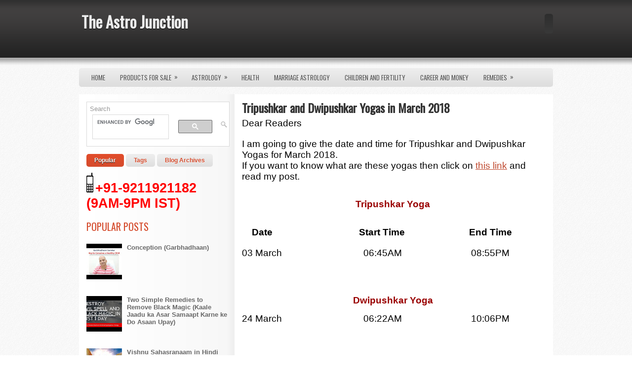

--- FILE ---
content_type: text/html; charset=UTF-8
request_url: http://www.theastrojunction.com/2018/02/Tripushkar-Dwipushkar-Yogas-March-2018.html
body_size: 87336
content:
<!DOCTYPE html>
<html dir='ltr' xmlns='http://www.w3.org/1999/xhtml' xmlns:b='http://www.google.com/2005/gml/b' xmlns:data='http://www.google.com/2005/gml/data' xmlns:expr='http://www.google.com/2005/gml/expr'>
<head>
<link href='https://www.blogger.com/static/v1/widgets/2944754296-widget_css_bundle.css' rel='stylesheet' type='text/css'/>
<meta content='Yd8dlOaH7F2k22uOwPWIYJwf__jFKyXs2FKuWzsJFrs' name='google-site-verification'/>
<!-- All In One SEO Pack for Blogger by: http://www.BBeginner.com Start -->
<title>Tripushkar and Dwipushkar Yogas in March 2018 - The Astro Junction</title>
<meta content='Tripushkar and Dwipushkar Yogas in March 2018' name='keywords'/>
<meta content='article' property='og:type'/>
<meta content='The Astro Junction' property='og:site_name'/>
<meta content='Tripushkar and Dwipushkar Yogas in March 2018' property='og:title'/>
<meta content='https://blogger.googleusercontent.com/img/b/R29vZ2xl/AVvXsEhQzzcNawW8_j5BigOWWT1cvt5vRDhgWAEptC-XA61EStZ7AOnQ9aFzAYGsVXvnPW1g8QiGowfPfBvhRVX33fcyVVcSj3zMuus4Lbn-7SB6Zdg-flcVpo-Six14T-pnsUyiNWrWGTAZMRA/s72-c-h120/my+pic.jpg' property='og:image'/>
<meta content='global' name='distribution'/>
<meta content='1 days' name='revisit'/>
<meta content='1 days' name='revisit-after'/>
<meta content='document' name='resource-type'/>
<meta content='all' name='audience'/>
<meta content='general' name='rating'/>
<meta content='all' name='robots'/>
<meta content='en-us' name='language'/>
<meta content='USA' name='country'/>
<meta content='@Gaurav Malhotra' name='twitter:creator'/>
<meta content='Gaurav Malhotra' name='author'/>
<meta content='jyotishremedy@gmail.com' name='email'/>
<!-- All In One SEO Pack for Blogger by: http://www.BBeginner.com End -->
<!-- pFzwVvUs4dnVCaw-_m9SWAQ6Gzo -->
<link href='http://fonts.googleapis.com/css?family=Oswald' rel='stylesheet' type='text/css'/>
<meta content='text/html; charset=UTF-8' http-equiv='Content-Type'/>
<meta content='blogger' name='generator'/>
<link href='http://www.theastrojunction.com/favicon.ico' rel='icon' type='image/x-icon'/>
<link href='http://www.theastrojunction.com/2018/02/Tripushkar-Dwipushkar-Yogas-March-2018.html' rel='canonical'/>
<link rel="alternate" type="application/atom+xml" title="The Astro Junction - Atom" href="http://www.theastrojunction.com/feeds/posts/default" />
<link rel="alternate" type="application/rss+xml" title="The Astro Junction - RSS" href="http://www.theastrojunction.com/feeds/posts/default?alt=rss" />
<link rel="service.post" type="application/atom+xml" title="The Astro Junction - Atom" href="https://www.blogger.com/feeds/1504300348910178760/posts/default" />

<link rel="alternate" type="application/atom+xml" title="The Astro Junction - Atom" href="http://www.theastrojunction.com/feeds/3318809304782901632/comments/default" />
<!--Can't find substitution for tag [blog.ieCssRetrofitLinks]-->
<link href='https://www.paypalobjects.com/en_US/i/scr/pixel.gif' rel='image_src'/>
<meta content='http://www.theastrojunction.com/2018/02/Tripushkar-Dwipushkar-Yogas-March-2018.html' property='og:url'/>
<meta content='Tripushkar and Dwipushkar Yogas in March 2018' property='og:title'/>
<meta content='If you are looking for honest and accurate advice on Astrology from one of the  best Astrologers, Gaurav Malhotra, then you must visit this blog.' property='og:description'/>
<meta content='https://lh3.googleusercontent.com/blogger_img_proxy/AEn0k_sCFpixTkiRMKGsu2a1s2pry4Jd9Dg_Fx9aWjtlmSBF2VrhcOzavEkRZqfFrrfbYVuflA2Qh9hbuD9NP7Bum_APhJUmLGP5N80uXbZLHnrBEcBKKgq7=w1200-h630-p-k-no-nu' property='og:image'/>
<!-- Start www.bloggertipandtrick.net: Changing the Blogger Title Tag -->
<title>Tripushkar and Dwipushkar Yogas in March 2018 ~ The Astro Junction</title>
<!-- End www.bloggertipandtrick.net: Changing the Blogger Title Tag -->
<link href='YOUR-FAVICON-URL' rel='shortcut icon' type='image/vnd.microsoft.icon'/>
<style id='page-skin-1' type='text/css'><!--
/*
-----------------------------------------------
Blogger Template Style
Name:   Sintea
Author: Lasantha Bandara
URL 1:  http://www.premiumbloggertemplates.com/
URL 2:  http://www.bloggertipandtrick.net/
Date:   March 2012
License:  This free Blogger template is licensed under the Creative Commons Attribution 3.0 License, which permits both personal and commercial use.
However, to satisfy the 'attribution' clause of the license, you are required to keep the footer links intact which provides due credit to its authors. For more specific details about the license, you may visit the URL below:
http://creativecommons.org/licenses/by/3.0/
----------------------------------------------- */
body#layout ul{list-style-type:none;list-style:none}
body#layout ul li{list-style-type:none;list-style:none}
body#layout #myGallery{display:none}
body#layout .featuredposts{display:none}
body#layout .fp-slider{display:none}
body#layout #navcontainer{display:none}
body#layout .menu-secondary-wrap{display:none}
body#layout .menu-secondary-container{display:none}
body#layout #skiplinks{display:none}
body#layout .feedtwitter{display:none}
body#layout #header-wrapper {margin-bottom:10px;min-height:50px;}
body#layout .social-profiles-widget h3 {display:none;}
/* Variable definitions
====================
<Variable name="bgcolor" description="Page Background Color"
type="color" default="#fff">
<Variable name="textcolor" description="Text Color"
type="color" default="#333">
<Variable name="linkcolor" description="Link Color"
type="color" default="#58a">
<Variable name="pagetitlecolor" description="Blog Title Color"
type="color" default="#666">
<Variable name="descriptioncolor" description="Blog Description Color"
type="color" default="#999">
<Variable name="titlecolor" description="Post Title Color"
type="color" default="#c60">
<Variable name="bordercolor" description="Border Color"
type="color" default="#ccc">
<Variable name="sidebarcolor" description="Sidebar Title Color"
type="color" default="#999">
<Variable name="sidebartextcolor" description="Sidebar Text Color"
type="color" default="#666">
<Variable name="visitedlinkcolor" description="Visited Link Color"
type="color" default="#999">
<Variable name="bodyfont" description="Text Font"
type="font" default="normal normal 100% Georgia, Serif">
<Variable name="headerfont" description="Sidebar Title Font"
type="font"
default="normal normal 78% 'Trebuchet MS',Trebuchet,Arial,Verdana,Sans-serif">
<Variable name="pagetitlefont" description="Blog Title Font"
type="font"
default="normal normal 200% Georgia, Serif">
<Variable name="descriptionfont" description="Blog Description Font"
type="font"
default="normal normal 78% 'Trebuchet MS', Trebuchet, Arial, Verdana, Sans-serif">
<Variable name="postfooterfont" description="Post Footer Font"
type="font"
default="normal normal 78% 'Trebuchet MS', Trebuchet, Arial, Verdana, Sans-serif">
<Variable name="startSide" description="Side where text starts in blog language"
type="automatic" default="left">
<Variable name="endSide" description="Side where text ends in blog language"
type="automatic" default="right">
*/
/* Use this with templates/template-twocol.html */
body{background:url(https://blogger.googleusercontent.com/img/b/R29vZ2xl/AVvXsEhU3C1j2_uioNAjt6NfO_MJBVIVGqKzFncErXNRI_U6S7xrxDqQ0Ac00wQPMFyq3iqnBqHS2jsuGHv26looRJkHr0IqQ_BgXSQRdsSvjofPFG44aeuaglWsVe78BNSfAuXBR8eYEhSjSykl/s1600/background.png);color:#555555;font-family: Arial, Helvetica, Sans-serif;font-size: 13px;margin:0px;padding:0px;}
a:link,a:visited{color:#BF492F;text-decoration:underline;outline:none;}
a:hover{color:#F83B01;text-decoration:none;outline:none;}
a img{border-width:0}
#body-wrapper{margin:0px;padding:0px;background:url(https://blogger.googleusercontent.com/img/b/R29vZ2xl/AVvXsEjrVzorVhBQasr47_sxLUjq8eMueomI9cQHu5o9f9w1HvL2dt7HAOVBXNpKHXETKAGMHbN9LliBHFlDLriFDvkEKgvD7FSJqwEpCgwF7vDA583XdbTbRl8CGVCVATz0t_yCCaAQxjrZLYml/s1600/wrapper-bg.png) left top repeat-x;}
/* Header-----------------------------------------------*/
#header-wrapper{width:960px;margin:0 auto 0;height:60px;padding:28px 0px 50px 0px;overflow:hidden;}
#header-inner{background-position:center;margin-left:auto;margin-right:auto}
#header{margin:0;border:0 solid #cccccc;color:#666666;float:left;width:40%;overflow:hidden;}
#header h1{color:#EDEDED;text-shadow:0px 1px 0px #000;margin:0 5px 0;padding:0px 0px 0px 0px;font-family:&#39;Oswald&#39;,Arial,Helvetica,Sans-serif;font-weight:bold;font-size:32px;line-height:32px;}
#header .description{padding-left:7px;color:#EDEDED;text-shadow:0px 1px 0px #000;line-height:14px;font-size:14px;padding-top:0px;margin-top:5px;font-family:Arial,Helvetica,Sans-serif;}
#header h1 a,#header h1 a:visited{color:#EDEDED;text-decoration:none}
#header h2{padding-left:5px;color:#EDEDED;font:14px Arial,Helvetica,Sans-serif}
#header2{float:right;width:56%;margin-right:0px;padding-right:0px;overflow:hidden;}
#header2 .widget{padding:0px 0px 0px 0px;float:right}
.social-profiles-widget img{margin:0 4px 0 0}
.social-profiles-widget img:hover{opacity:0.8}
#top-social-profiles{padding-top:10px;height:32px;text-align:right;float:right}
#top-social-profiles img{margin:0 6px 0 0 !important}
#top-social-profiles img:hover{opacity:0.8}
#top-social-profiles .widget-container{background:none;padding:0;border:0}
/* Outer-Wrapper----------------------------------------------- */
#outer-wrapper{width:960px;margin:0px auto 0px;padding:0px;text-align:left;}
#content-wrapper{background:#FFFFFF url(https://blogger.googleusercontent.com/img/b/R29vZ2xl/AVvXsEgncGS3nYS49RpAIS0_ta21FxU0AmK9xB9WkSFJ9Bg0ihwktAVelgWOUaDK9eBnbs2QaPkRFUGqrgzad28BcOqoVO13ktn9viM6-i8OtjPruYo9qqioJGLYICwnVLyRmZ79MQJRDiBq_NtL/s1600/main-bg.png) left top repeat-y;padding:15px;}
#main-wrapper{width:615px;float:right;margin:0px;padding:0px 0px 0px 0px;word-wrap:break-word;overflow:hidden;text-shadow:0 1px 0 #fff;}
#rsidebar-wrapper{width:290px;float:left;margin:0px;padding:0px 0px 0px 0px;word-wrap:break-word;overflow:hidden;text-shadow:0 1px 0 #fff;}
/* Headings----------------------------------------------- */
h2{}
/* Posts-----------------------------------------------*/
h2.date-header{margin:1.5em 0 .5em;display:none;}
.wrapfullpost{}
.post{margin-bottom:15px;border-bottom:0px solid #EDEDED;}
.post-title{color:#333333;margin:0 0 10px 0;padding:0;font-family:&#39;Oswald&#39;,Arial,Helvetica,Sans-serif;font-size:24px;line-height:24px;font-weight:bold;}
.post-title a,.post-title a:visited,.post-title strong{display:block;text-decoration:none;color:#333333;text-decoration:none;}
.post-title strong,.post-title a:hover{color:#B5422B;text-decoration:none;}
.post-body{margin:0px;padding:0px 10px 0px 0px;font-family:Arial, Helvetica, Sans-serif;font-size:12px;line-height: 20px;}
.post-footer{margin:5px 0;}
.comment-link{margin-left:.6em}
.post-body img{padding:6px;border:1px solid #eee;background:#ffffff;}
.postmeta-primary{color:#999;font-size:12px;line-height:18px;padding:0 0 5px 0}
.postmeta-secondary{color:#999;font-size:12px;line-height:18px;padding:0 0 10px 0}
.postmeta-primary span,.postmeta-secondary span{padding:3px 0 3px 20px;background-position:left center;background-repeat:no-repeat}
.meta_date{background-image:url(https://blogger.googleusercontent.com/img/b/R29vZ2xl/AVvXsEiEBBGahX2lsUVgOki_WxAlYTQy9YYhSpx3RasWLKmFtmwP_f-eBeZSqSAo80P-WoSshauxi2kFsjD6tNcLVUP-gtDWQpY65mt3O4jRNuRED3-QAeD36wN_xMsDW6Wr8gwO8CwV4QGR-9vU/s1600/date.png)}
.meta_author{background-image:url(https://blogger.googleusercontent.com/img/b/R29vZ2xl/AVvXsEgy4JvYh3cAX3WRTZ4BH7KwQ2VksYIWvOXeoaEHmcy2FZsfWYdkS3H_h1R8BLwgrhTp0LPrEp0bGccuTktEQXWU9wSAGtqbAi-zt6orDp1G66UC4bBj7nQWC6gkrCP6cYe4XHF7MxReoSlA/s1600/author.png)}
.meta_comments{background-image:url(https://blogger.googleusercontent.com/img/b/R29vZ2xl/AVvXsEhsYciM6Db-yJaeda1L5DwoN-oKoxCvRKtcCLJSo-3Xnb_V9pVl_OW4yu_DNMoeu-Eer5G7O77eq78D7bpbr2ZG_A2IX_wvCwhJmeK2k0txJ_soWVcR6WTcEYAHZW8vYJJkVs_Yq0tWL8Eo/s1600/comments.png)}
.meta_edit{background-image:url(images/edit.png)}
.meta_categories{background-image:url(https://blogger.googleusercontent.com/img/b/R29vZ2xl/AVvXsEjJuOw4Q1iS9yeHRdqi4lsBi8Je3Z_YcrLva7SnueM6IsLScjnkNRApbjaUzzuNcowMZAytjidURdZySBK-vLZ-C7f-Vmv_RLbn6PE-JOscUjFN21K9GKLHatOP2clrcciaSF_mdfwmp2HS/s1600/category.png)}
.meta_tags{background-image:url(https://blogger.googleusercontent.com/img/b/R29vZ2xl/AVvXsEhUl1r5_00f7wmc8CRj8wf4urGhrn1KAk8CbwPg0fLDyNPhN4QjNR63tUuRmEYjvE5zhIi9Wm7YkNyYAk9jxnTzcdQwpfywOhiGlOTYTgoM4MaOd5MpUuIG32P7J1CT-2cbKH_LE4AjUE_j/s1600/tags.png)}
.readmore{margin-bottom:5px;float:right}
.readmore a{color:#D44B2C;background:#F8F8F8;padding:8px 14px;display:inline-block;font-size:12px;line-height:12px;text-decoration:none;text-transform:uppercase;-moz-border-radius:5px;-khtml-border-radius:5px;-webkit-border-radius:5px;border-radius:5px}
.readmore a:hover{color:#fff;text-shadow:0px 1px 0px #000;background:#D44B2C;text-decoration:none}
/* Sidebar Content----------------------------------------------- */
.sidebar{margin:0 0 10px 0;font-size:13px;color:#666666;}
.sidebar a{text-decoration:none;color:#666666;}
.sidebar a:hover{text-decoration:none;color:#D44B2C;}
.sidebar h2{margin:0 0 10px 0;padding:6px 0 6px 0;color:#D44B2C;font-size:20px;line-height:20px;font-family:'Oswald',sans-serif;font-weight:normal;text-decoration:none;text-transform:uppercase;}
.sidebar ul{list-style-type:none;list-style:none;margin:0px;padding:0px;}
.sidebar ul li{padding:0 0 9px 0;margin:0 0 8px 0;background:url(https://blogger.googleusercontent.com/img/b/R29vZ2xl/AVvXsEhkPwGxDiTO6VkxFxydBR-ShEKRd5xLjzHiIUIz3V1Kw2YoZY2Iy-Ptylgkw9jvJuphVhmMxVdS6PZfLvm62ldqxEsJ84MZvFC_i_Or5UMiD-KleuvEJhpluSkZBRwwrrJ270c0dHQmGvJD/s1600/widget-line.png) left bottom repeat-x;}
.sidebar .widget{margin:0 0 15px 0;padding:0;color:#666666;font-size:13px;}
.main .widget{margin:0 0 5px;padding:0 0 2px}
.main .Blog{border-bottom-width:0}
/* FOOTER ----------------------------------------------- */
#footer-container{}
#footer{margin-bottom:15px}
#copyrights{color:#434141;background:#FFF url(https://blogger.googleusercontent.com/img/b/R29vZ2xl/AVvXsEhRyr2c1HTH_1gZe_P7N52TyUYTS0jHCPAMaCAXrgsaG9ziGbdTmgLH-4giuEy_HkqHN0qopm4JWP4Do_4KtnTgz_OmXjK_eUgDq2Xh_jiFBU0fLdraziYxAXh1CaI90dIQuzQf0xcMVHwb/s1600/footer-bg.png) left top repeat-x;text-align:center;padding:20px 0;text-shadow:0px 1px 0px #fff;}
#copyrights a{color:#434141}
#copyrights a:hover{color:#434141;text-decoration:none}
#credits{color:#7D7D7D;text-align:center;font-size:11px;padding:10px 0 0 0;text-shadow:0px 1px 0px #fff;}
#credits a{color:#7D7D7D;text-decoration:none}
#credits a:hover{text-decoration:none;color:#7D7D7D}
#footer-widgets-container{background:#FFF url(https://blogger.googleusercontent.com/img/b/R29vZ2xl/AVvXsEh7UDy52weRlR42FllYaj4lKGUnApUWWTNJQOrEykI9TMzOSpVgvjXSWTNyPcfNGfNlpttans70IAnQLJYd4eO766mNlZU-7njTR3T2TW0SgigiNM3xvlIc4w23Yjb-mkesIq2EgU1up0LI/s1600/footer-widgets-bg.png) left top repeat-x;padding:20px 0;text-shadow:0px 1px 0px #fff;}
#footer-widgets{width:960px;margin:0 auto}
.footer-widget-box{width:310px;float:left;margin-right:15px}
.footer-widget-box-last{margin-right:0}
#footer-widgets .widget-container{color:#666666;}
#footer-widgets .widget-container a{color:#666666;text-decoration:none;}
#footer-widgets .widget-container a:hover{color:#D44B2C;text-decoration:none;}
#footer-widgets h2{margin:0 0 10px 0;padding:6px 0 6px 0;color:#D44B2C;font-size:20px;line-height:20px;font-family:'Oswald',sans-serif;font-weight:normal;text-decoration:none;text-transform:uppercase;}
#footer-widgets .widget ul{list-style-type:none;list-style:none;margin:0px;padding:0px;}
#footer-widgets .widget ul li{padding:0 0 9px 0;margin:0 0 8px 0;background:url(https://blogger.googleusercontent.com/img/b/R29vZ2xl/AVvXsEhkPwGxDiTO6VkxFxydBR-ShEKRd5xLjzHiIUIz3V1Kw2YoZY2Iy-Ptylgkw9jvJuphVhmMxVdS6PZfLvm62ldqxEsJ84MZvFC_i_Or5UMiD-KleuvEJhpluSkZBRwwrrJ270c0dHQmGvJD/s1600/widget-line.png) left bottom repeat-x;}
.footersec {}
.footersec .widget{margin-bottom:20px;}
.footersec ul{}
.footersec ul li{}
/* Search ----------------------------------------------- */
#search{border:1px solid #D8D8D8;background:#fff url(https://blogger.googleusercontent.com/img/b/R29vZ2xl/AVvXsEjzZC98wPTlIZrX29mDKtxm9VDVQZTucshyTkMfHndGm3POCKCy_6nYm4pp8iLfU0qB9OwxpnnWz0g1tmE35ao01g0h8QY5Jr_B5mH8FKm8zT9PVFLHysfbTm6IZ1X7bSiHkbRXuWIfeYtc/s1600/search.png) 99% 50% no-repeat;text-align:left;padding:6px 24px 6px 6px}
#search #s{background:none;color:#979797;border:0;width:100%;padding:0;margin:0;outline:none}
#content-search{width:300px;padding:15px 0}
/* Comments----------------------------------------------- */
#comments{padding:10px;background-color:#fff;border:1px dashed #ddd;}
#comments h4{font-size:16px;font-weight:bold;margin:1em 0;color:#999999}
#comments-block3{padding:0;margin:0;float:left;overflow:hidden;position:relative;}
#comment-name-url{width:465px;float:left}
#comment-date{width:465px;float:left;margin-top:5px;font-size:10px;}
#comment-header{float:left;padding:5px 0 40px 10px;margin:5px 0px 15px 0px;position:relative;background-color:#fff;border:1px dashed #ddd;}
.avatar-image-container{background:url(https://blogger.googleusercontent.com/img/b/R29vZ2xl/AVvXsEgzYyhMSxO7BwruR0su4b3hRSMC3LWZCXviip2kTmvkjd2-8QYNBqtdLq3YK0KshxATwsXGIqmdwHO9luZhpdlevQ75YaRLgEFBRwhk9h-9ji7UydOs3rk5zboikLlUdB5Z_bifCY3tFB3i/s1600/comment-avatar.jpg);width:32px;height:32px;float:right;margin:5px 10px 5px 5px;border:1px solid #ddd;}
.avatar-image-container img{width:32px;height:32px;}
a.comments-autor-name{color:#000;font:normal bold 14px Arial,Tahoma,Verdana}
a.says{color:#000;font:normal 14px Arial,Tahoma,Verdana}
.says a:hover{text-decoration:none}
.deleted-comment{font-style:italic;color:gray}
#blog-pager-newer-link{float:left}
#blog-pager-older-link{float:right}
#blog-pager{text-align:center}
.feed-links{clear:both;line-height:2.5em}
/* Profile ----------------------------------------------- */
.profile-img{float:left;margin-top:0;margin-right:5px;margin-bottom:5px;margin-left:0;padding:4px;border:1px solid #cccccc}
.profile-data{margin:0;text-transform:uppercase;letter-spacing:.1em;font:normal normal 78% 'Trebuchet MS', Trebuchet, Arial, Verdana, Sans-serif;color:#999999;font-weight:bold;line-height:1.6em}
.profile-datablock{margin:.5em 0 .5em}
.profile-textblock{margin:0.5em 0;line-height:1.6em}
.avatar-image-container{background:url(https://blogger.googleusercontent.com/img/b/R29vZ2xl/AVvXsEgzYyhMSxO7BwruR0su4b3hRSMC3LWZCXviip2kTmvkjd2-8QYNBqtdLq3YK0KshxATwsXGIqmdwHO9luZhpdlevQ75YaRLgEFBRwhk9h-9ji7UydOs3rk5zboikLlUdB5Z_bifCY3tFB3i/s1600/comment-avatar.jpg);width:32px;height:32px;float:right;margin:5px 10px 5px 5px;border:1px solid #ddd;}
.avatar-image-container img{width:32px;height:32px;}
.profile-link{font:normal normal 78% 'Trebuchet MS', Trebuchet, Arial, Verdana, Sans-serif;text-transform:uppercase;letter-spacing:.1em}
#navbar-iframe{height:0;visibility:hidden;display:none;}
#Blog1 {
font-size: 16px;
}
/*----------Guest Poster --------*/
.mbt-gp img {
margin:0;
border:0;
}
.mbt-gp-about {
font-size:12px;
margin:0 auto;
padding:3px;
width:580px;
background:#edf6ff;
border:#9ecfff dotted 1px;
min-height:130px;
}
.mbt-gp {
padding-top:10px;
margin:0;
font-size:12px;
float:left;
width:17%;
text-align:center;
border-right:#93C0F9 solid 1px;
}
.mbt-gp-text {
float:right;
width: 80%;
padding:5px;
text-align:left;
font:12px arial,sans-serif;
text-align:justify;
margin:0;
padding:0;
}
.paging-control-container {
/* add styling declarations here */
}
/*----------Guest Poster --------*/
.mbt-gp img {
margin:0;
border:0;
}
.mbt-gp-about {
font-size:12px;
margin:0 auto;
padding:3px;
width:580px;
background:#edf6ff;
border:#9ecfff dotted 1px;
min-height:130px;
}
.mbt-gp {
padding-top:10px;
margin:0;
font-size:12px;
float:left;
width:17%;
text-align:center;
border-right:#93C0F9 solid 1px;
}
.mbt-gp-text {
float:right;
width: 80%;
padding:5px;
text-align:left;
font:12px arial,sans-serif;
text-align:justify;
margin:0;
padding:0;
}
.paging-control-container {
/* add styling declarations here */
}
/*----------Guest Poster --------*/
.mbt-gp img {
margin:0;
border:0;
}
.mbt-gp-about {
font-size:12px;
margin:0 auto;
padding:3px;
width:580px;
background:#edf6ff;
border:#9ecfff dotted 1px;
min-height:130px;
}
.mbt-gp {
padding-top:10px;
margin:0;
font-size:12px;
float:left;
width:17%;
text-align:center;
border-right:#93C0F9 solid 1px;
}
.mbt-gp-text {
float:right;
width: 80%;
padding:5px;
text-align:left;
font:12px arial,sans-serif;
text-align:justify;
margin:0;
padding:0;
}
.paging-control-container {
/* add styling declarations here */
}

--></style>
<script src='https://ajax.googleapis.com/ajax/libs/jquery/1.5.1/jquery.min.js' type='text/javascript'></script>
<script type='text/javascript'>
//<![CDATA[

(function($){
	/* hoverIntent by Brian Cherne */
	$.fn.hoverIntent = function(f,g) {
		// default configuration options
		var cfg = {
			sensitivity: 7,
			interval: 100,
			timeout: 0
		};
		// override configuration options with user supplied object
		cfg = $.extend(cfg, g ? { over: f, out: g } : f );

		// instantiate variables
		// cX, cY = current X and Y position of mouse, updated by mousemove event
		// pX, pY = previous X and Y position of mouse, set by mouseover and polling interval
		var cX, cY, pX, pY;

		// A private function for getting mouse position
		var track = function(ev) {
			cX = ev.pageX;
			cY = ev.pageY;
		};

		// A private function for comparing current and previous mouse position
		var compare = function(ev,ob) {
			ob.hoverIntent_t = clearTimeout(ob.hoverIntent_t);
			// compare mouse positions to see if they've crossed the threshold
			if ( ( Math.abs(pX-cX) + Math.abs(pY-cY) ) < cfg.sensitivity ) {
				$(ob).unbind("mousemove",track);
				// set hoverIntent state to true (so mouseOut can be called)
				ob.hoverIntent_s = 1;
				return cfg.over.apply(ob,[ev]);
			} else {
				// set previous coordinates for next time
				pX = cX; pY = cY;
				// use self-calling timeout, guarantees intervals are spaced out properly (avoids JavaScript timer bugs)
				ob.hoverIntent_t = setTimeout( function(){compare(ev, ob);} , cfg.interval );
			}
		};

		// A private function for delaying the mouseOut function
		var delay = function(ev,ob) {
			ob.hoverIntent_t = clearTimeout(ob.hoverIntent_t);
			ob.hoverIntent_s = 0;
			return cfg.out.apply(ob,[ev]);
		};

		// A private function for handling mouse 'hovering'
		var handleHover = function(e) {
			// next three lines copied from jQuery.hover, ignore children onMouseOver/onMouseOut
			var p = (e.type == "mouseover" ? e.fromElement : e.toElement) || e.relatedTarget;
			while ( p && p != this ) { try { p = p.parentNode; } catch(e) { p = this; } }
			if ( p == this ) { return false; }

			// copy objects to be passed into t (required for event object to be passed in IE)
			var ev = jQuery.extend({},e);
			var ob = this;

			// cancel hoverIntent timer if it exists
			if (ob.hoverIntent_t) { ob.hoverIntent_t = clearTimeout(ob.hoverIntent_t); }

			// else e.type == "onmouseover"
			if (e.type == "mouseover") {
				// set "previous" X and Y position based on initial entry point
				pX = ev.pageX; pY = ev.pageY;
				// update "current" X and Y position based on mousemove
				$(ob).bind("mousemove",track);
				// start polling interval (self-calling timeout) to compare mouse coordinates over time
				if (ob.hoverIntent_s != 1) { ob.hoverIntent_t = setTimeout( function(){compare(ev,ob);} , cfg.interval );}

			// else e.type == "onmouseout"
			} else {
				// unbind expensive mousemove event
				$(ob).unbind("mousemove",track);
				// if hoverIntent state is true, then call the mouseOut function after the specified delay
				if (ob.hoverIntent_s == 1) { ob.hoverIntent_t = setTimeout( function(){delay(ev,ob);} , cfg.timeout );}
			}
		};

		// bind the function to the two event listeners
		return this.mouseover(handleHover).mouseout(handleHover);
	};
	
})(jQuery);

//]]>
</script>
<script type='text/javascript'>
//<![CDATA[

/*
 * Superfish v1.4.8 - jQuery menu widget
 * Copyright (c) 2008 Joel Birch
 *
 * Dual licensed under the MIT and GPL licenses:
 * 	http://www.opensource.org/licenses/mit-license.php
 * 	http://www.gnu.org/licenses/gpl.html
 *
 * CHANGELOG: http://users.tpg.com.au/j_birch/plugins/superfish/changelog.txt
 */

;(function($){
	$.fn.superfish = function(op){

		var sf = $.fn.superfish,
			c = sf.c,
			$arrow = $(['<span class="',c.arrowClass,'"> &#187;</span>'].join('')),
			over = function(){
				var $$ = $(this), menu = getMenu($$);
				clearTimeout(menu.sfTimer);
				$$.showSuperfishUl().siblings().hideSuperfishUl();
			},
			out = function(){
				var $$ = $(this), menu = getMenu($$), o = sf.op;
				clearTimeout(menu.sfTimer);
				menu.sfTimer=setTimeout(function(){
					o.retainPath=($.inArray($$[0],o.$path)>-1);
					$$.hideSuperfishUl();
					if (o.$path.length && $$.parents(['li.',o.hoverClass].join('')).length<1){over.call(o.$path);}
				},o.delay);	
			},
			getMenu = function($menu){
				var menu = $menu.parents(['ul.',c.menuClass,':first'].join(''))[0];
				sf.op = sf.o[menu.serial];
				return menu;
			},
			addArrow = function($a){ $a.addClass(c.anchorClass).append($arrow.clone()); };
			
		return this.each(function() {
			var s = this.serial = sf.o.length;
			var o = $.extend({},sf.defaults,op);
			o.$path = $('li.'+o.pathClass,this).slice(0,o.pathLevels).each(function(){
				$(this).addClass([o.hoverClass,c.bcClass].join(' '))
					.filter('li:has(ul)').removeClass(o.pathClass);
			});
			sf.o[s] = sf.op = o;
			
			$('li:has(ul)',this)[($.fn.hoverIntent && !o.disableHI) ? 'hoverIntent' : 'hover'](over,out).each(function() {
				if (o.autoArrows) addArrow( $('>a:first-child',this) );
			})
			.not('.'+c.bcClass)
				.hideSuperfishUl();
			
			var $a = $('a',this);
			$a.each(function(i){
				var $li = $a.eq(i).parents('li');
				$a.eq(i).focus(function(){over.call($li);}).blur(function(){out.call($li);});
			});
			o.onInit.call(this);
			
		}).each(function() {
			var menuClasses = [c.menuClass];
			if (sf.op.dropShadows  && !($.browser.msie && $.browser.version < 7)) menuClasses.push(c.shadowClass);
			$(this).addClass(menuClasses.join(' '));
		});
	};

	var sf = $.fn.superfish;
	sf.o = [];
	sf.op = {};
	sf.IE7fix = function(){
		var o = sf.op;
		if ($.browser.msie && $.browser.version > 6 && o.dropShadows && o.animation.opacity!=undefined)
			this.toggleClass(sf.c.shadowClass+'-off');
		};
	sf.c = {
		bcClass     : 'sf-breadcrumb',
		menuClass   : 'sf-js-enabled',
		anchorClass : 'sf-with-ul',
		arrowClass  : 'sf-sub-indicator',
		shadowClass : 'sf-shadow'
	};
	sf.defaults = {
		hoverClass	: 'sfHover',
		pathClass	: 'overideThisToUse',
		pathLevels	: 1,
		delay		: 800,
		animation	: {opacity:'show'},
		speed		: 'normal',
		autoArrows	: true,
		dropShadows : true,
		disableHI	: false,		// true disables hoverIntent detection
		onInit		: function(){}, // callback functions
		onBeforeShow: function(){},
		onShow		: function(){},
		onHide		: function(){}
	};
	$.fn.extend({
		hideSuperfishUl : function(){
			var o = sf.op,
				not = (o.retainPath===true) ? o.$path : '';
			o.retainPath = false;
			var $ul = $(['li.',o.hoverClass].join(''),this).add(this).not(not).removeClass(o.hoverClass)
					.find('>ul').hide().css('visibility','hidden');
			o.onHide.call($ul);
			return this;
		},
		showSuperfishUl : function(){
			var o = sf.op,
				sh = sf.c.shadowClass+'-off',
				$ul = this.addClass(o.hoverClass)
					.find('>ul:hidden').css('visibility','visible');
			sf.IE7fix.call($ul);
			o.onBeforeShow.call($ul);
			$ul.animate(o.animation,o.speed,function(){ sf.IE7fix.call($ul); o.onShow.call($ul); });
			return this;
		}
	});

})(jQuery);



//]]>
</script>
<script type='text/javascript'>
//<![CDATA[

/*
 * jQuery Cycle Plugin (with Transition Definitions)
 * Examples and documentation at: http://jquery.malsup.com/cycle/
 * Copyright (c) 2007-2010 M. Alsup
 * Version: 2.88 (08-JUN-2010)
 * Dual licensed under the MIT and GPL licenses.
 * http://jquery.malsup.com/license.html
 * Requires: jQuery v1.2.6 or later
 */
(function($){var ver="2.88";if($.support==undefined){$.support={opacity:!($.browser.msie)};}function debug(s){if($.fn.cycle.debug){log(s);}}function log(){if(window.console&&window.console.log){window.console.log("[cycle] "+Array.prototype.join.call(arguments," "));}}$.fn.cycle=function(options,arg2){var o={s:this.selector,c:this.context};if(this.length===0&&options!="stop"){if(!$.isReady&&o.s){log("DOM not ready, queuing slideshow");$(function(){$(o.s,o.c).cycle(options,arg2);});return this;}log("terminating; zero elements found by selector"+($.isReady?"":" (DOM not ready)"));return this;}return this.each(function(){var opts=handleArguments(this,options,arg2);if(opts===false){return;}opts.updateActivePagerLink=opts.updateActivePagerLink||$.fn.cycle.updateActivePagerLink;if(this.cycleTimeout){clearTimeout(this.cycleTimeout);}this.cycleTimeout=this.cyclePause=0;var $cont=$(this);var $slides=opts.slideExpr?$(opts.slideExpr,this):$cont.children();var els=$slides.get();if(els.length<2){log("terminating; too few slides: "+els.length);return;}var opts2=buildOptions($cont,$slides,els,opts,o);if(opts2===false){return;}var startTime=opts2.continuous?10:getTimeout(els[opts2.currSlide],els[opts2.nextSlide],opts2,!opts2.rev);if(startTime){startTime+=(opts2.delay||0);if(startTime<10){startTime=10;}debug("first timeout: "+startTime);this.cycleTimeout=setTimeout(function(){go(els,opts2,0,(!opts2.rev&&!opts.backwards));},startTime);}});};function handleArguments(cont,options,arg2){if(cont.cycleStop==undefined){cont.cycleStop=0;}if(options===undefined||options===null){options={};}if(options.constructor==String){switch(options){case"destroy":case"stop":var opts=$(cont).data("cycle.opts");if(!opts){return false;}cont.cycleStop++;if(cont.cycleTimeout){clearTimeout(cont.cycleTimeout);}cont.cycleTimeout=0;$(cont).removeData("cycle.opts");if(options=="destroy"){destroy(opts);}return false;case"toggle":cont.cyclePause=(cont.cyclePause===1)?0:1;checkInstantResume(cont.cyclePause,arg2,cont);return false;case"pause":cont.cyclePause=1;return false;case"resume":cont.cyclePause=0;checkInstantResume(false,arg2,cont);return false;case"prev":case"next":var opts=$(cont).data("cycle.opts");if(!opts){log('options not found, "prev/next" ignored');return false;}$.fn.cycle[options](opts);return false;default:options={fx:options};}return options;}else{if(options.constructor==Number){var num=options;options=$(cont).data("cycle.opts");if(!options){log("options not found, can not advance slide");return false;}if(num<0||num>=options.elements.length){log("invalid slide index: "+num);return false;}options.nextSlide=num;if(cont.cycleTimeout){clearTimeout(cont.cycleTimeout);cont.cycleTimeout=0;}if(typeof arg2=="string"){options.oneTimeFx=arg2;}go(options.elements,options,1,num>=options.currSlide);return false;}}return options;function checkInstantResume(isPaused,arg2,cont){if(!isPaused&&arg2===true){var options=$(cont).data("cycle.opts");if(!options){log("options not found, can not resume");return false;}if(cont.cycleTimeout){clearTimeout(cont.cycleTimeout);cont.cycleTimeout=0;}go(options.elements,options,1,(!opts.rev&&!opts.backwards));}}}function removeFilter(el,opts){if(!$.support.opacity&&opts.cleartype&&el.style.filter){try{el.style.removeAttribute("filter");}catch(smother){}}}function destroy(opts){if(opts.next){$(opts.next).unbind(opts.prevNextEvent);}if(opts.prev){$(opts.prev).unbind(opts.prevNextEvent);}if(opts.pager||opts.pagerAnchorBuilder){$.each(opts.pagerAnchors||[],function(){this.unbind().remove();});}opts.pagerAnchors=null;if(opts.destroy){opts.destroy(opts);}}function buildOptions($cont,$slides,els,options,o){var opts=$.extend({},$.fn.cycle.defaults,options||{},$.metadata?$cont.metadata():$.meta?$cont.data():{});if(opts.autostop){opts.countdown=opts.autostopCount||els.length;}var cont=$cont[0];$cont.data("cycle.opts",opts);opts.$cont=$cont;opts.stopCount=cont.cycleStop;opts.elements=els;opts.before=opts.before?[opts.before]:[];opts.after=opts.after?[opts.after]:[];opts.after.unshift(function(){opts.busy=0;});if(!$.support.opacity&&opts.cleartype){opts.after.push(function(){removeFilter(this,opts);});}if(opts.continuous){opts.after.push(function(){go(els,opts,0,(!opts.rev&&!opts.backwards));});}saveOriginalOpts(opts);if(!$.support.opacity&&opts.cleartype&&!opts.cleartypeNoBg){clearTypeFix($slides);}if($cont.css("position")=="static"){$cont.css("position","relative");}if(opts.width){$cont.width(opts.width);}if(opts.height&&opts.height!="auto"){$cont.height(opts.height);}if(opts.startingSlide){opts.startingSlide=parseInt(opts.startingSlide);}else{if(opts.backwards){opts.startingSlide=els.length-1;}}if(opts.random){opts.randomMap=[];for(var i=0;i<els.length;i++){opts.randomMap.push(i);}opts.randomMap.sort(function(a,b){return Math.random()-0.5;});opts.randomIndex=1;opts.startingSlide=opts.randomMap[1];}else{if(opts.startingSlide>=els.length){opts.startingSlide=0;}}opts.currSlide=opts.startingSlide||0;var first=opts.startingSlide;$slides.css({position:"absolute",top:0,left:0}).hide().each(function(i){var z;if(opts.backwards){z=first?i<=first?els.length+(i-first):first-i:els.length-i;}else{z=first?i>=first?els.length-(i-first):first-i:els.length-i;}$(this).css("z-index",z);});$(els[first]).css("opacity",1).show();removeFilter(els[first],opts);if(opts.fit&&opts.width){$slides.width(opts.width);}if(opts.fit&&opts.height&&opts.height!="auto"){$slides.height(opts.height);}var reshape=opts.containerResize&&!$cont.innerHeight();if(reshape){var maxw=0,maxh=0;for(var j=0;j<els.length;j++){var $e=$(els[j]),e=$e[0],w=$e.outerWidth(),h=$e.outerHeight();if(!w){w=e.offsetWidth||e.width||$e.attr("width");}if(!h){h=e.offsetHeight||e.height||$e.attr("height");}maxw=w>maxw?w:maxw;maxh=h>maxh?h:maxh;}if(maxw>0&&maxh>0){$cont.css({width:maxw+"px",height:maxh+"px"});}}if(opts.pause){$cont.hover(function(){this.cyclePause++;},function(){this.cyclePause--;});}if(supportMultiTransitions(opts)===false){return false;}var requeue=false;options.requeueAttempts=options.requeueAttempts||0;$slides.each(function(){var $el=$(this);this.cycleH=(opts.fit&&opts.height)?opts.height:($el.height()||this.offsetHeight||this.height||$el.attr("height")||0);this.cycleW=(opts.fit&&opts.width)?opts.width:($el.width()||this.offsetWidth||this.width||$el.attr("width")||0);if($el.is("img")){var loadingIE=($.browser.msie&&this.cycleW==28&&this.cycleH==30&&!this.complete);var loadingFF=($.browser.mozilla&&this.cycleW==34&&this.cycleH==19&&!this.complete);var loadingOp=($.browser.opera&&((this.cycleW==42&&this.cycleH==19)||(this.cycleW==37&&this.cycleH==17))&&!this.complete);var loadingOther=(this.cycleH==0&&this.cycleW==0&&!this.complete);if(loadingIE||loadingFF||loadingOp||loadingOther){if(o.s&&opts.requeueOnImageNotLoaded&&++options.requeueAttempts<100){log(options.requeueAttempts," - img slide not loaded, requeuing slideshow: ",this.src,this.cycleW,this.cycleH);setTimeout(function(){$(o.s,o.c).cycle(options);},opts.requeueTimeout);requeue=true;return false;}else{log("could not determine size of image: "+this.src,this.cycleW,this.cycleH);}}}return true;});if(requeue){return false;}opts.cssBefore=opts.cssBefore||{};opts.animIn=opts.animIn||{};opts.animOut=opts.animOut||{};$slides.not(":eq("+first+")").css(opts.cssBefore);if(opts.cssFirst){$($slides[first]).css(opts.cssFirst);}if(opts.timeout){opts.timeout=parseInt(opts.timeout);if(opts.speed.constructor==String){opts.speed=$.fx.speeds[opts.speed]||parseInt(opts.speed);}if(!opts.sync){opts.speed=opts.speed/2;}var buffer=opts.fx=="shuffle"?500:250;while((opts.timeout-opts.speed)<buffer){opts.timeout+=opts.speed;}}if(opts.easing){opts.easeIn=opts.easeOut=opts.easing;}if(!opts.speedIn){opts.speedIn=opts.speed;}if(!opts.speedOut){opts.speedOut=opts.speed;}opts.slideCount=els.length;opts.currSlide=opts.lastSlide=first;if(opts.random){if(++opts.randomIndex==els.length){opts.randomIndex=0;}opts.nextSlide=opts.randomMap[opts.randomIndex];}else{if(opts.backwards){opts.nextSlide=opts.startingSlide==0?(els.length-1):opts.startingSlide-1;}else{opts.nextSlide=opts.startingSlide>=(els.length-1)?0:opts.startingSlide+1;}}if(!opts.multiFx){var init=$.fn.cycle.transitions[opts.fx];if($.isFunction(init)){init($cont,$slides,opts);}else{if(opts.fx!="custom"&&!opts.multiFx){log("unknown transition: "+opts.fx,"; slideshow terminating");return false;}}}var e0=$slides[first];if(opts.before.length){opts.before[0].apply(e0,[e0,e0,opts,true]);}if(opts.after.length>1){opts.after[1].apply(e0,[e0,e0,opts,true]);}if(opts.next){$(opts.next).bind(opts.prevNextEvent,function(){return advance(opts,opts.rev?-1:1);});}if(opts.prev){$(opts.prev).bind(opts.prevNextEvent,function(){return advance(opts,opts.rev?1:-1);});}if(opts.pager||opts.pagerAnchorBuilder){buildPager(els,opts);}exposeAddSlide(opts,els);return opts;}function saveOriginalOpts(opts){opts.original={before:[],after:[]};opts.original.cssBefore=$.extend({},opts.cssBefore);opts.original.cssAfter=$.extend({},opts.cssAfter);opts.original.animIn=$.extend({},opts.animIn);opts.original.animOut=$.extend({},opts.animOut);$.each(opts.before,function(){opts.original.before.push(this);});$.each(opts.after,function(){opts.original.after.push(this);});}function supportMultiTransitions(opts){var i,tx,txs=$.fn.cycle.transitions;if(opts.fx.indexOf(",")>0){opts.multiFx=true;opts.fxs=opts.fx.replace(/\s*/g,"").split(",");for(i=0;i<opts.fxs.length;i++){var fx=opts.fxs[i];tx=txs[fx];if(!tx||!txs.hasOwnProperty(fx)||!$.isFunction(tx)){log("discarding unknown transition: ",fx);opts.fxs.splice(i,1);i--;}}if(!opts.fxs.length){log("No valid transitions named; slideshow terminating.");return false;}}else{if(opts.fx=="all"){opts.multiFx=true;opts.fxs=[];for(p in txs){tx=txs[p];if(txs.hasOwnProperty(p)&&$.isFunction(tx)){opts.fxs.push(p);}}}}if(opts.multiFx&&opts.randomizeEffects){var r1=Math.floor(Math.random()*20)+30;for(i=0;i<r1;i++){var r2=Math.floor(Math.random()*opts.fxs.length);opts.fxs.push(opts.fxs.splice(r2,1)[0]);}debug("randomized fx sequence: ",opts.fxs);}return true;}function exposeAddSlide(opts,els){opts.addSlide=function(newSlide,prepend){var $s=$(newSlide),s=$s[0];if(!opts.autostopCount){opts.countdown++;}els[prepend?"unshift":"push"](s);if(opts.els){opts.els[prepend?"unshift":"push"](s);}opts.slideCount=els.length;$s.css("position","absolute");$s[prepend?"prependTo":"appendTo"](opts.$cont);if(prepend){opts.currSlide++;opts.nextSlide++;}if(!$.support.opacity&&opts.cleartype&&!opts.cleartypeNoBg){clearTypeFix($s);}if(opts.fit&&opts.width){$s.width(opts.width);}if(opts.fit&&opts.height&&opts.height!="auto"){$slides.height(opts.height);}s.cycleH=(opts.fit&&opts.height)?opts.height:$s.height();s.cycleW=(opts.fit&&opts.width)?opts.width:$s.width();$s.css(opts.cssBefore);if(opts.pager||opts.pagerAnchorBuilder){$.fn.cycle.createPagerAnchor(els.length-1,s,$(opts.pager),els,opts);}if($.isFunction(opts.onAddSlide)){opts.onAddSlide($s);}else{$s.hide();}};}$.fn.cycle.resetState=function(opts,fx){fx=fx||opts.fx;opts.before=[];opts.after=[];opts.cssBefore=$.extend({},opts.original.cssBefore);opts.cssAfter=$.extend({},opts.original.cssAfter);opts.animIn=$.extend({},opts.original.animIn);opts.animOut=$.extend({},opts.original.animOut);opts.fxFn=null;$.each(opts.original.before,function(){opts.before.push(this);});$.each(opts.original.after,function(){opts.after.push(this);});var init=$.fn.cycle.transitions[fx];if($.isFunction(init)){init(opts.$cont,$(opts.elements),opts);}};function go(els,opts,manual,fwd){if(manual&&opts.busy&&opts.manualTrump){debug("manualTrump in go(), stopping active transition");$(els).stop(true,true);opts.busy=false;}if(opts.busy){debug("transition active, ignoring new tx request");return;}var p=opts.$cont[0],curr=els[opts.currSlide],next=els[opts.nextSlide];if(p.cycleStop!=opts.stopCount||p.cycleTimeout===0&&!manual){return;}if(!manual&&!p.cyclePause&&!opts.bounce&&((opts.autostop&&(--opts.countdown<=0))||(opts.nowrap&&!opts.random&&opts.nextSlide<opts.currSlide))){if(opts.end){opts.end(opts);}return;}var changed=false;if((manual||!p.cyclePause)&&(opts.nextSlide!=opts.currSlide)){changed=true;var fx=opts.fx;curr.cycleH=curr.cycleH||$(curr).height();curr.cycleW=curr.cycleW||$(curr).width();next.cycleH=next.cycleH||$(next).height();next.cycleW=next.cycleW||$(next).width();if(opts.multiFx){if(opts.lastFx==undefined||++opts.lastFx>=opts.fxs.length){opts.lastFx=0;}fx=opts.fxs[opts.lastFx];opts.currFx=fx;}if(opts.oneTimeFx){fx=opts.oneTimeFx;opts.oneTimeFx=null;}$.fn.cycle.resetState(opts,fx);if(opts.before.length){$.each(opts.before,function(i,o){if(p.cycleStop!=opts.stopCount){return;}o.apply(next,[curr,next,opts,fwd]);});}var after=function(){$.each(opts.after,function(i,o){if(p.cycleStop!=opts.stopCount){return;}o.apply(next,[curr,next,opts,fwd]);});};debug("tx firing; currSlide: "+opts.currSlide+"; nextSlide: "+opts.nextSlide);opts.busy=1;if(opts.fxFn){opts.fxFn(curr,next,opts,after,fwd,manual&&opts.fastOnEvent);}else{if($.isFunction($.fn.cycle[opts.fx])){$.fn.cycle[opts.fx](curr,next,opts,after,fwd,manual&&opts.fastOnEvent);}else{$.fn.cycle.custom(curr,next,opts,after,fwd,manual&&opts.fastOnEvent);}}}if(changed||opts.nextSlide==opts.currSlide){opts.lastSlide=opts.currSlide;if(opts.random){opts.currSlide=opts.nextSlide;if(++opts.randomIndex==els.length){opts.randomIndex=0;}opts.nextSlide=opts.randomMap[opts.randomIndex];if(opts.nextSlide==opts.currSlide){opts.nextSlide=(opts.currSlide==opts.slideCount-1)?0:opts.currSlide+1;}}else{if(opts.backwards){var roll=(opts.nextSlide-1)<0;if(roll&&opts.bounce){opts.backwards=!opts.backwards;opts.nextSlide=1;opts.currSlide=0;}else{opts.nextSlide=roll?(els.length-1):opts.nextSlide-1;opts.currSlide=roll?0:opts.nextSlide+1;}}else{var roll=(opts.nextSlide+1)==els.length;if(roll&&opts.bounce){opts.backwards=!opts.backwards;opts.nextSlide=els.length-2;opts.currSlide=els.length-1;}else{opts.nextSlide=roll?0:opts.nextSlide+1;opts.currSlide=roll?els.length-1:opts.nextSlide-1;}}}}if(changed&&opts.pager){opts.updateActivePagerLink(opts.pager,opts.currSlide,opts.activePagerClass);}var ms=0;if(opts.timeout&&!opts.continuous){ms=getTimeout(els[opts.currSlide],els[opts.nextSlide],opts,fwd);}else{if(opts.continuous&&p.cyclePause){ms=10;}}if(ms>0){p.cycleTimeout=setTimeout(function(){go(els,opts,0,(!opts.rev&&!opts.backwards));},ms);}}$.fn.cycle.updateActivePagerLink=function(pager,currSlide,clsName){$(pager).each(function(){$(this).children().removeClass(clsName).eq(currSlide).addClass(clsName);});};function getTimeout(curr,next,opts,fwd){if(opts.timeoutFn){var t=opts.timeoutFn.call(curr,curr,next,opts,fwd);while((t-opts.speed)<250){t+=opts.speed;}debug("calculated timeout: "+t+"; speed: "+opts.speed);if(t!==false){return t;}}return opts.timeout;}$.fn.cycle.next=function(opts){advance(opts,opts.rev?-1:1);};$.fn.cycle.prev=function(opts){advance(opts,opts.rev?1:-1);};function advance(opts,val){var els=opts.elements;var p=opts.$cont[0],timeout=p.cycleTimeout;if(timeout){clearTimeout(timeout);p.cycleTimeout=0;}if(opts.random&&val<0){opts.randomIndex--;if(--opts.randomIndex==-2){opts.randomIndex=els.length-2;}else{if(opts.randomIndex==-1){opts.randomIndex=els.length-1;}}opts.nextSlide=opts.randomMap[opts.randomIndex];}else{if(opts.random){opts.nextSlide=opts.randomMap[opts.randomIndex];}else{opts.nextSlide=opts.currSlide+val;if(opts.nextSlide<0){if(opts.nowrap){return false;}opts.nextSlide=els.length-1;}else{if(opts.nextSlide>=els.length){if(opts.nowrap){return false;}opts.nextSlide=0;}}}}var cb=opts.onPrevNextEvent||opts.prevNextClick;if($.isFunction(cb)){cb(val>0,opts.nextSlide,els[opts.nextSlide]);}go(els,opts,1,val>=0);return false;}function buildPager(els,opts){var $p=$(opts.pager);$.each(els,function(i,o){$.fn.cycle.createPagerAnchor(i,o,$p,els,opts);});opts.updateActivePagerLink(opts.pager,opts.startingSlide,opts.activePagerClass);}$.fn.cycle.createPagerAnchor=function(i,el,$p,els,opts){var a;if($.isFunction(opts.pagerAnchorBuilder)){a=opts.pagerAnchorBuilder(i,el);debug("pagerAnchorBuilder("+i+", el) returned: "+a);}else{a='<a href="#">'+(i+1)+"</a>";}if(!a){return;}var $a=$(a);if($a.parents("body").length===0){var arr=[];if($p.length>1){$p.each(function(){var $clone=$a.clone(true);$(this).append($clone);arr.push($clone[0]);});$a=$(arr);}else{$a.appendTo($p);}}opts.pagerAnchors=opts.pagerAnchors||[];opts.pagerAnchors.push($a);$a.bind(opts.pagerEvent,function(e){e.preventDefault();opts.nextSlide=i;var p=opts.$cont[0],timeout=p.cycleTimeout;if(timeout){clearTimeout(timeout);p.cycleTimeout=0;}var cb=opts.onPagerEvent||opts.pagerClick;if($.isFunction(cb)){cb(opts.nextSlide,els[opts.nextSlide]);}go(els,opts,1,opts.currSlide<i);});if(!/^click/.test(opts.pagerEvent)&&!opts.allowPagerClickBubble){$a.bind("click.cycle",function(){return false;});}if(opts.pauseOnPagerHover){$a.hover(function(){opts.$cont[0].cyclePause++;},function(){opts.$cont[0].cyclePause--;});}};$.fn.cycle.hopsFromLast=function(opts,fwd){var hops,l=opts.lastSlide,c=opts.currSlide;if(fwd){hops=c>l?c-l:opts.slideCount-l;}else{hops=c<l?l-c:l+opts.slideCount-c;}return hops;};function clearTypeFix($slides){debug("applying clearType background-color hack");function hex(s){s=parseInt(s).toString(16);return s.length<2?"0"+s:s;}function getBg(e){for(;e&&e.nodeName.toLowerCase()!="html";e=e.parentNode){var v=$.css(e,"background-color");if(v.indexOf("rgb")>=0){var rgb=v.match(/\d+/g);return"#"+hex(rgb[0])+hex(rgb[1])+hex(rgb[2]);}if(v&&v!="transparent"){return v;}}return"#ffffff";}$slides.each(function(){$(this).css("background-color",getBg(this));});}$.fn.cycle.commonReset=function(curr,next,opts,w,h,rev){$(opts.elements).not(curr).hide();opts.cssBefore.opacity=1;opts.cssBefore.display="block";if(w!==false&&next.cycleW>0){opts.cssBefore.width=next.cycleW;}if(h!==false&&next.cycleH>0){opts.cssBefore.height=next.cycleH;}opts.cssAfter=opts.cssAfter||{};opts.cssAfter.display="none";$(curr).css("zIndex",opts.slideCount+(rev===true?1:0));$(next).css("zIndex",opts.slideCount+(rev===true?0:1));};$.fn.cycle.custom=function(curr,next,opts,cb,fwd,speedOverride){var $l=$(curr),$n=$(next);var speedIn=opts.speedIn,speedOut=opts.speedOut,easeIn=opts.easeIn,easeOut=opts.easeOut;$n.css(opts.cssBefore);if(speedOverride){if(typeof speedOverride=="number"){speedIn=speedOut=speedOverride;}else{speedIn=speedOut=1;}easeIn=easeOut=null;}var fn=function(){$n.animate(opts.animIn,speedIn,easeIn,cb);};$l.animate(opts.animOut,speedOut,easeOut,function(){if(opts.cssAfter){$l.css(opts.cssAfter);}if(!opts.sync){fn();}});if(opts.sync){fn();}};$.fn.cycle.transitions={fade:function($cont,$slides,opts){$slides.not(":eq("+opts.currSlide+")").css("opacity",0);opts.before.push(function(curr,next,opts){$.fn.cycle.commonReset(curr,next,opts);opts.cssBefore.opacity=0;});opts.animIn={opacity:1};opts.animOut={opacity:0};opts.cssBefore={top:0,left:0};}};$.fn.cycle.ver=function(){return ver;};$.fn.cycle.defaults={fx:"fade",timeout:4000,timeoutFn:null,continuous:0,speed:1000,speedIn:null,speedOut:null,next:null,prev:null,onPrevNextEvent:null,prevNextEvent:"click.cycle",pager:null,onPagerEvent:null,pagerEvent:"click.cycle",allowPagerClickBubble:false,pagerAnchorBuilder:null,before:null,after:null,end:null,easing:null,easeIn:null,easeOut:null,shuffle:null,animIn:null,animOut:null,cssBefore:null,cssAfter:null,fxFn:null,height:"auto",startingSlide:0,sync:1,random:0,fit:0,containerResize:1,pause:0,pauseOnPagerHover:0,autostop:0,autostopCount:0,delay:0,slideExpr:null,cleartype:!$.support.opacity,cleartypeNoBg:false,nowrap:0,fastOnEvent:0,randomizeEffects:1,rev:0,manualTrump:true,requeueOnImageNotLoaded:true,requeueTimeout:250,activePagerClass:"activeSlide",updateActivePagerLink:null,backwards:false};})(jQuery);
/*
 * jQuery Cycle Plugin Transition Definitions
 * This script is a plugin for the jQuery Cycle Plugin
 * Examples and documentation at: http://malsup.com/jquery/cycle/
 * Copyright (c) 2007-2010 M. Alsup
 * Version:	 2.72
 * Dual licensed under the MIT and GPL licenses:
 * http://www.opensource.org/licenses/mit-license.php
 * http://www.gnu.org/licenses/gpl.html
 */
(function($){$.fn.cycle.transitions.none=function($cont,$slides,opts){opts.fxFn=function(curr,next,opts,after){$(next).show();$(curr).hide();after();};};$.fn.cycle.transitions.scrollUp=function($cont,$slides,opts){$cont.css("overflow","hidden");opts.before.push($.fn.cycle.commonReset);var h=$cont.height();opts.cssBefore={top:h,left:0};opts.cssFirst={top:0};opts.animIn={top:0};opts.animOut={top:-h};};$.fn.cycle.transitions.scrollDown=function($cont,$slides,opts){$cont.css("overflow","hidden");opts.before.push($.fn.cycle.commonReset);var h=$cont.height();opts.cssFirst={top:0};opts.cssBefore={top:-h,left:0};opts.animIn={top:0};opts.animOut={top:h};};$.fn.cycle.transitions.scrollLeft=function($cont,$slides,opts){$cont.css("overflow","hidden");opts.before.push($.fn.cycle.commonReset);var w=$cont.width();opts.cssFirst={left:0};opts.cssBefore={left:w,top:0};opts.animIn={left:0};opts.animOut={left:0-w};};$.fn.cycle.transitions.scrollRight=function($cont,$slides,opts){$cont.css("overflow","hidden");opts.before.push($.fn.cycle.commonReset);var w=$cont.width();opts.cssFirst={left:0};opts.cssBefore={left:-w,top:0};opts.animIn={left:0};opts.animOut={left:w};};$.fn.cycle.transitions.scrollHorz=function($cont,$slides,opts){$cont.css("overflow","hidden").width();opts.before.push(function(curr,next,opts,fwd){$.fn.cycle.commonReset(curr,next,opts);opts.cssBefore.left=fwd?(next.cycleW-1):(1-next.cycleW);opts.animOut.left=fwd?-curr.cycleW:curr.cycleW;});opts.cssFirst={left:0};opts.cssBefore={top:0};opts.animIn={left:0};opts.animOut={top:0};};$.fn.cycle.transitions.scrollVert=function($cont,$slides,opts){$cont.css("overflow","hidden");opts.before.push(function(curr,next,opts,fwd){$.fn.cycle.commonReset(curr,next,opts);opts.cssBefore.top=fwd?(1-next.cycleH):(next.cycleH-1);opts.animOut.top=fwd?curr.cycleH:-curr.cycleH;});opts.cssFirst={top:0};opts.cssBefore={left:0};opts.animIn={top:0};opts.animOut={left:0};};$.fn.cycle.transitions.slideX=function($cont,$slides,opts){opts.before.push(function(curr,next,opts){$(opts.elements).not(curr).hide();$.fn.cycle.commonReset(curr,next,opts,false,true);opts.animIn.width=next.cycleW;});opts.cssBefore={left:0,top:0,width:0};opts.animIn={width:"show"};opts.animOut={width:0};};$.fn.cycle.transitions.slideY=function($cont,$slides,opts){opts.before.push(function(curr,next,opts){$(opts.elements).not(curr).hide();$.fn.cycle.commonReset(curr,next,opts,true,false);opts.animIn.height=next.cycleH;});opts.cssBefore={left:0,top:0,height:0};opts.animIn={height:"show"};opts.animOut={height:0};};$.fn.cycle.transitions.shuffle=function($cont,$slides,opts){var i,w=$cont.css("overflow","visible").width();$slides.css({left:0,top:0});opts.before.push(function(curr,next,opts){$.fn.cycle.commonReset(curr,next,opts,true,true,true);});if(!opts.speedAdjusted){opts.speed=opts.speed/2;opts.speedAdjusted=true;}opts.random=0;opts.shuffle=opts.shuffle||{left:-w,top:15};opts.els=[];for(i=0;i<$slides.length;i++){opts.els.push($slides[i]);}for(i=0;i<opts.currSlide;i++){opts.els.push(opts.els.shift());}opts.fxFn=function(curr,next,opts,cb,fwd){var $el=fwd?$(curr):$(next);$(next).css(opts.cssBefore);var count=opts.slideCount;$el.animate(opts.shuffle,opts.speedIn,opts.easeIn,function(){var hops=$.fn.cycle.hopsFromLast(opts,fwd);for(var k=0;k<hops;k++){fwd?opts.els.push(opts.els.shift()):opts.els.unshift(opts.els.pop());}if(fwd){for(var i=0,len=opts.els.length;i<len;i++){$(opts.els[i]).css("z-index",len-i+count);}}else{var z=$(curr).css("z-index");$el.css("z-index",parseInt(z)+1+count);}$el.animate({left:0,top:0},opts.speedOut,opts.easeOut,function(){$(fwd?this:curr).hide();if(cb){cb();}});});};opts.cssBefore={display:"block",opacity:1,top:0,left:0};};$.fn.cycle.transitions.turnUp=function($cont,$slides,opts){opts.before.push(function(curr,next,opts){$.fn.cycle.commonReset(curr,next,opts,true,false);opts.cssBefore.top=next.cycleH;opts.animIn.height=next.cycleH;});opts.cssFirst={top:0};opts.cssBefore={left:0,height:0};opts.animIn={top:0};opts.animOut={height:0};};$.fn.cycle.transitions.turnDown=function($cont,$slides,opts){opts.before.push(function(curr,next,opts){$.fn.cycle.commonReset(curr,next,opts,true,false);opts.animIn.height=next.cycleH;opts.animOut.top=curr.cycleH;});opts.cssFirst={top:0};opts.cssBefore={left:0,top:0,height:0};opts.animOut={height:0};};$.fn.cycle.transitions.turnLeft=function($cont,$slides,opts){opts.before.push(function(curr,next,opts){$.fn.cycle.commonReset(curr,next,opts,false,true);opts.cssBefore.left=next.cycleW;opts.animIn.width=next.cycleW;});opts.cssBefore={top:0,width:0};opts.animIn={left:0};opts.animOut={width:0};};$.fn.cycle.transitions.turnRight=function($cont,$slides,opts){opts.before.push(function(curr,next,opts){$.fn.cycle.commonReset(curr,next,opts,false,true);opts.animIn.width=next.cycleW;opts.animOut.left=curr.cycleW;});opts.cssBefore={top:0,left:0,width:0};opts.animIn={left:0};opts.animOut={width:0};};$.fn.cycle.transitions.zoom=function($cont,$slides,opts){opts.before.push(function(curr,next,opts){$.fn.cycle.commonReset(curr,next,opts,false,false,true);opts.cssBefore.top=next.cycleH/2;opts.cssBefore.left=next.cycleW/2;opts.animIn={top:0,left:0,width:next.cycleW,height:next.cycleH};opts.animOut={width:0,height:0,top:curr.cycleH/2,left:curr.cycleW/2};});opts.cssFirst={top:0,left:0};opts.cssBefore={width:0,height:0};};$.fn.cycle.transitions.fadeZoom=function($cont,$slides,opts){opts.before.push(function(curr,next,opts){$.fn.cycle.commonReset(curr,next,opts,false,false);opts.cssBefore.left=next.cycleW/2;opts.cssBefore.top=next.cycleH/2;opts.animIn={top:0,left:0,width:next.cycleW,height:next.cycleH};});opts.cssBefore={width:0,height:0};opts.animOut={opacity:0};};$.fn.cycle.transitions.blindX=function($cont,$slides,opts){var w=$cont.css("overflow","hidden").width();opts.before.push(function(curr,next,opts){$.fn.cycle.commonReset(curr,next,opts);opts.animIn.width=next.cycleW;opts.animOut.left=curr.cycleW;});opts.cssBefore={left:w,top:0};opts.animIn={left:0};opts.animOut={left:w};};$.fn.cycle.transitions.blindY=function($cont,$slides,opts){var h=$cont.css("overflow","hidden").height();opts.before.push(function(curr,next,opts){$.fn.cycle.commonReset(curr,next,opts);opts.animIn.height=next.cycleH;opts.animOut.top=curr.cycleH;});opts.cssBefore={top:h,left:0};opts.animIn={top:0};opts.animOut={top:h};};$.fn.cycle.transitions.blindZ=function($cont,$slides,opts){var h=$cont.css("overflow","hidden").height();var w=$cont.width();opts.before.push(function(curr,next,opts){$.fn.cycle.commonReset(curr,next,opts);opts.animIn.height=next.cycleH;opts.animOut.top=curr.cycleH;});opts.cssBefore={top:h,left:w};opts.animIn={top:0,left:0};opts.animOut={top:h,left:w};};$.fn.cycle.transitions.growX=function($cont,$slides,opts){opts.before.push(function(curr,next,opts){$.fn.cycle.commonReset(curr,next,opts,false,true);opts.cssBefore.left=this.cycleW/2;opts.animIn={left:0,width:this.cycleW};opts.animOut={left:0};});opts.cssBefore={width:0,top:0};};$.fn.cycle.transitions.growY=function($cont,$slides,opts){opts.before.push(function(curr,next,opts){$.fn.cycle.commonReset(curr,next,opts,true,false);opts.cssBefore.top=this.cycleH/2;opts.animIn={top:0,height:this.cycleH};opts.animOut={top:0};});opts.cssBefore={height:0,left:0};};$.fn.cycle.transitions.curtainX=function($cont,$slides,opts){opts.before.push(function(curr,next,opts){$.fn.cycle.commonReset(curr,next,opts,false,true,true);opts.cssBefore.left=next.cycleW/2;opts.animIn={left:0,width:this.cycleW};opts.animOut={left:curr.cycleW/2,width:0};});opts.cssBefore={top:0,width:0};};$.fn.cycle.transitions.curtainY=function($cont,$slides,opts){opts.before.push(function(curr,next,opts){$.fn.cycle.commonReset(curr,next,opts,true,false,true);opts.cssBefore.top=next.cycleH/2;opts.animIn={top:0,height:next.cycleH};opts.animOut={top:curr.cycleH/2,height:0};});opts.cssBefore={left:0,height:0};};$.fn.cycle.transitions.cover=function($cont,$slides,opts){var d=opts.direction||"left";var w=$cont.css("overflow","hidden").width();var h=$cont.height();opts.before.push(function(curr,next,opts){$.fn.cycle.commonReset(curr,next,opts);if(d=="right"){opts.cssBefore.left=-w;}else{if(d=="up"){opts.cssBefore.top=h;}else{if(d=="down"){opts.cssBefore.top=-h;}else{opts.cssBefore.left=w;}}}});opts.animIn={left:0,top:0};opts.animOut={opacity:1};opts.cssBefore={top:0,left:0};};$.fn.cycle.transitions.uncover=function($cont,$slides,opts){var d=opts.direction||"left";var w=$cont.css("overflow","hidden").width();var h=$cont.height();opts.before.push(function(curr,next,opts){$.fn.cycle.commonReset(curr,next,opts,true,true,true);if(d=="right"){opts.animOut.left=w;}else{if(d=="up"){opts.animOut.top=-h;}else{if(d=="down"){opts.animOut.top=h;}else{opts.animOut.left=-w;}}}});opts.animIn={left:0,top:0};opts.animOut={opacity:1};opts.cssBefore={top:0,left:0};};$.fn.cycle.transitions.toss=function($cont,$slides,opts){var w=$cont.css("overflow","visible").width();var h=$cont.height();opts.before.push(function(curr,next,opts){$.fn.cycle.commonReset(curr,next,opts,true,true,true);if(!opts.animOut.left&&!opts.animOut.top){opts.animOut={left:w*2,top:-h/2,opacity:0};}else{opts.animOut.opacity=0;}});opts.cssBefore={left:0,top:0};opts.animIn={left:0};};$.fn.cycle.transitions.wipe=function($cont,$slides,opts){var w=$cont.css("overflow","hidden").width();var h=$cont.height();opts.cssBefore=opts.cssBefore||{};var clip;if(opts.clip){if(/l2r/.test(opts.clip)){clip="rect(0px 0px "+h+"px 0px)";}else{if(/r2l/.test(opts.clip)){clip="rect(0px "+w+"px "+h+"px "+w+"px)";}else{if(/t2b/.test(opts.clip)){clip="rect(0px "+w+"px 0px 0px)";}else{if(/b2t/.test(opts.clip)){clip="rect("+h+"px "+w+"px "+h+"px 0px)";}else{if(/zoom/.test(opts.clip)){var top=parseInt(h/2);var left=parseInt(w/2);clip="rect("+top+"px "+left+"px "+top+"px "+left+"px)";}}}}}}opts.cssBefore.clip=opts.cssBefore.clip||clip||"rect(0px 0px 0px 0px)";var d=opts.cssBefore.clip.match(/(\d+)/g);var t=parseInt(d[0]),r=parseInt(d[1]),b=parseInt(d[2]),l=parseInt(d[3]);opts.before.push(function(curr,next,opts){if(curr==next){return;}var $curr=$(curr),$next=$(next);$.fn.cycle.commonReset(curr,next,opts,true,true,false);opts.cssAfter.display="block";var step=1,count=parseInt((opts.speedIn/13))-1;(function f(){var tt=t?t-parseInt(step*(t/count)):0;var ll=l?l-parseInt(step*(l/count)):0;var bb=b<h?b+parseInt(step*((h-b)/count||1)):h;var rr=r<w?r+parseInt(step*((w-r)/count||1)):w;$next.css({clip:"rect("+tt+"px "+rr+"px "+bb+"px "+ll+"px)"});(step++<=count)?setTimeout(f,13):$curr.css("display","none");})();});opts.cssBefore={display:"block",opacity:1,top:0,left:0};opts.animIn={left:0};opts.animOut={left:0};};})(jQuery);

//]]>
</script>
<script type='text/javascript'>
/* <![CDATA[ */
jQuery.noConflict();
jQuery(function(){ 
	jQuery('ul.menu-primary').superfish({ 
	animation: {opacity:'show'},
autoArrows:  true,
                dropShadows: false, 
                speed: 200,
                delay: 800
                });
            });

jQuery(function(){ 
	jQuery('ul.menu-secondary').superfish({ 
	animation: {opacity:'show'},
autoArrows:  true,
                dropShadows: false, 
                speed: 200,
                delay: 800
                });
            });

jQuery(document).ready(function() {
	jQuery('.fp-slides').cycle({
		fx: 'scrollHorz',
		timeout: 4000,
		delay: 0,
		speed: 400,
		next: '.fp-next',
		prev: '.fp-prev',
		pager: '.fp-pager',
		continuous: 0,
		sync: 1,
		pause: 1,
		pauseOnPagerHover: 1,
		cleartype: true,
		cleartypeNoBg: true
	});
 });

/* ]]> */

</script>
<script type='text/javascript'>
//<![CDATA[

function showrecentcomments(json){for(var i=0;i<a_rc;i++){var b_rc=json.feed.entry[i];var c_rc;if(i==json.feed.entry.length)break;for(var k=0;k<b_rc.link.length;k++){if(b_rc.link[k].rel=='alternate'){c_rc=b_rc.link[k].href;break;}}c_rc=c_rc.replace("#","#comment-");var d_rc=c_rc.split("#");d_rc=d_rc[0];var e_rc=d_rc.split("/");e_rc=e_rc[5];e_rc=e_rc.split(".html");e_rc=e_rc[0];var f_rc=e_rc.replace(/-/g," ");f_rc=f_rc.link(d_rc);var g_rc=b_rc.published.$t;var h_rc=g_rc.substring(0,4);var i_rc=g_rc.substring(5,7);var j_rc=g_rc.substring(8,10);var k_rc=new Array();k_rc[1]="Jan";k_rc[2]="Feb";k_rc[3]="Mar";k_rc[4]="Apr";k_rc[5]="May";k_rc[6]="Jun";k_rc[7]="Jul";k_rc[8]="Aug";k_rc[9]="Sep";k_rc[10]="Oct";k_rc[11]="Nov";k_rc[12]="Dec";if("content" in b_rc){var l_rc=b_rc.content.$t;}else if("summary" in b_rc){var l_rc=b_rc.summary.$t;}else var l_rc="";var re=/<\S[^>]*>/g;l_rc=l_rc.replace(re,"");if(m_rc==true)document.write('On '+k_rc[parseInt(i_rc,10)]+' '+j_rc+' ');document.write('<a href="'+c_rc+'">'+b_rc.author[0].name.$t+'</a> commented');if(n_rc==true)document.write(' on '+f_rc);document.write(': ');if(l_rc.length<o_rc){document.write('<i>&#8220;');document.write(l_rc);document.write('&#8221;</i><br/><br/>');}else{document.write('<i>&#8220;');l_rc=l_rc.substring(0,o_rc);var p_rc=l_rc.lastIndexOf(" ");l_rc=l_rc.substring(0,p_rc);document.write(l_rc+'&hellip;&#8221;</i>');document.write('<br/><br/>');}}}

function rp(json){document.write('<ul>');for(var i=0;i<numposts;i++){document.write('<li>');var entry=json.feed.entry[i];var posttitle=entry.title.$t;var posturl;if(i==json.feed.entry.length)break;for(var k=0;k<entry.link.length;k++){if(entry.link[k].rel=='alternate'){posturl=entry.link[k].href;break}}posttitle=posttitle.link(posturl);var readmorelink="(more)";readmorelink=readmorelink.link(posturl);var postdate=entry.published.$t;var cdyear=postdate.substring(0,4);var cdmonth=postdate.substring(5,7);var cdday=postdate.substring(8,10);var monthnames=new Array();monthnames[1]="Jan";monthnames[2]="Feb";monthnames[3]="Mar";monthnames[4]="Apr";monthnames[5]="May";monthnames[6]="Jun";monthnames[7]="Jul";monthnames[8]="Aug";monthnames[9]="Sep";monthnames[10]="Oct";monthnames[11]="Nov";monthnames[12]="Dec";if("content"in entry){var postcontent=entry.content.$t}else if("summary"in entry){var postcontent=entry.summary.$t}else var postcontent="";var re=/<\S[^>]*>/g;postcontent=postcontent.replace(re,"");document.write(posttitle);if(showpostdate==true)document.write(' - '+monthnames[parseInt(cdmonth,10)]+' '+cdday);if(showpostsummary==true){if(postcontent.length<numchars){document.write(postcontent)}else{postcontent=postcontent.substring(0,numchars);var quoteEnd=postcontent.lastIndexOf(" ");postcontent=postcontent.substring(0,quoteEnd);document.write(postcontent+'...'+readmorelink)}}document.write('</li>')}document.write('</ul>')}

//]]>
</script>
<script type='text/javascript'>
summary_noimg = 550;
summary_img = 450;
img_thumb_height = 150;
img_thumb_width = 200; 
</script>
<script type='text/javascript'>
//<![CDATA[

function removeHtmlTag(strx,chop){ 
	if(strx.indexOf("<")!=-1)
	{
		var s = strx.split("<"); 
		for(var i=0;i<s.length;i++){ 
			if(s[i].indexOf(">")!=-1){ 
				s[i] = s[i].substring(s[i].indexOf(">")+1,s[i].length); 
			} 
		} 
		strx =  s.join(""); 
	}
	chop = (chop < strx.length-1) ? chop : strx.length-2; 
	while(strx.charAt(chop-1)!=' ' && strx.indexOf(' ',chop)!=-1) chop++; 
	strx = strx.substring(0,chop-1); 
	return strx+'...'; 
}

function createSummaryAndThumb(pID){
	var div = document.getElementById(pID);
	var imgtag = "";
	var img = div.getElementsByTagName("img");
	var summ = summary_noimg;
	if(img.length>=1) {	
		imgtag = '<span style="float:left; padding:0px 10px 5px 0px;"><img src="'+img[0].src+'" width="'+img_thumb_width+'px" height="'+img_thumb_height+'px"/></span>';
		summ = summary_img;
	}
	
	var summary = imgtag + '<div>' + removeHtmlTag(div.innerHTML,summ) + '</div>';
	div.innerHTML = summary;
}

//]]>
</script>
<style type='text/css'>
.clearfix:after{content:"\0020";display:block;height:0;clear:both;visibility:hidden;overflow:hidden}
#container,#header,#main,#main-fullwidth,#footer,.clearfix{display:block}
.clear{clear:both}
h1,h2,h3,h4,h5,h6{margin-bottom:16px;font-weight:normal;line-height:1}
h1{font-size:40px}
h2{font-size:30px}
h3{font-size:20px}
h4{font-size:16px}
h5{font-size:14px}
h6{font-size:12px}
h1 img,h2 img,h3 img,h4 img,h5 img,h6 img{margin:0}
table{margin-bottom:20px;width:100%}
th{font-weight:bold}
thead th{background:#c3d9ff}
th,td,caption{padding:4px 10px 4px 5px}
tr.even td{background:#e5ecf9}
tfoot{font-style:italic}
caption{background:#eee}
li ul,li ol{margin:0}
ul,ol{margin:0 20px 20px 0;padding-left:40px}
ul{list-style-type:disc}
ol{list-style-type:decimal}
dl{margin:0 0 20px 0}
dl dt{font-weight:bold}
dd{margin-left:20px}
blockquote{margin:20px;color:#666;}
pre{margin:20px 0;white-space:pre}
pre,code,tt{font:13px 'andale mono','lucida console',monospace;line-height:18px}
#search {overflow:hidden;}
#header h1{font-family:'Oswald',Arial,Helvetica,Sans-serif;}
#header .description{font-family:Arial,Helvetica,Sans-serif;}
.post-title {font-family: 'Oswald', sans-serif;}
.sidebar h2{font-family:'Oswald',sans-serif;}
#footer-widgets h2{font-family:'Oswald',sans-serif;}
.menus,.menus *{margin:0;padding:0;list-style:none;list-style-type:none;line-height:1.0}
.menus ul{position:absolute;top:-999em;width:100%}
.menus ul li{width:100%}
.menus li:hover{visibility:inherit}
.menus li{float:left;position:relative}
.menus a{display:block;position:relative}
.menus li:hover ul,.menus li.sfHover ul{left:0;top:100%;z-index:99}
.menus li:hover li ul,.menus li.sfHover li ul{top:-999em}
.menus li li:hover ul,.menus li li.sfHover ul{left:100%;top:0}
.menus li li:hover li ul,.menus li li.sfHover li ul{top:-999em}
.menus li li li:hover ul,.menus li li li.sfHover ul{left:100%;top:0}
.sf-shadow ul{padding:0 8px 9px 0;-moz-border-radius-bottomleft:17px;-moz-border-radius-topright:17px;-webkit-border-top-right-radius:17px;-webkit-border-bottom-left-radius:17px}
.menus .sf-shadow ul.sf-shadow-off{background:transparent}
.menu-primary-container{float:right;padding:0 7px 0 10px;position:relative;height:40px;background:url(https://blogger.googleusercontent.com/img/b/R29vZ2xl/AVvXsEiY-hIuHKz2xVaMlewz65gkCcOFZdK2fHygtXA1kgf9JvnZ2-q0vcRYmtgR8OJElGMtJW_bwQzf-W6TpQhNZuLwQg0bA5vjUzhi71_xBdjqZeAOOnk30bhuMhURZGNRWnnaKUDVXjXb2WLH/s1600/menu-primary-bg.png) left top repeat-x;z-index:400;-moz-border-radius:5px;-khtml-border-radius:5px;-webkit-border-radius:5px;border-radius:5px}
.menu-primary{}
.menu-primary ul{min-width:160px}
.menu-primary li a{color:#DDD;padding:11px 15px 13px 15px;text-decoration:none;text-transform:uppercase;font:normal 13px 'Oswald',sans-serif;margin:0 3px 0 0;text-shadow:0px 1px 0px #000;}
.menu-primary li a:hover,.menu-primary li a:active,.menu-primary li a:focus,.menu-primary li:hover > a,.menu-primary li.current-cat > a,.menu-primary li.current_page_item > a,.menu-primary li.current-menu-item > a{color:#FFF;text-shadow:0px 1px 0px #000;outline:0;background:url(https://blogger.googleusercontent.com/img/b/R29vZ2xl/AVvXsEiY-hIuHKz2xVaMlewz65gkCcOFZdK2fHygtXA1kgf9JvnZ2-q0vcRYmtgR8OJElGMtJW_bwQzf-W6TpQhNZuLwQg0bA5vjUzhi71_xBdjqZeAOOnk30bhuMhURZGNRWnnaKUDVXjXb2WLH/s1600/menu-primary-bg.png) left -140px repeat-x;text-shadow:0 1px 0 #600A00}
.menu-primary li li a{color:#fff;text-transform:none;background:#952C1F;padding:10px 15px;margin:0;border:0;font-weight:normal;text-shadow:0px 1px 0px #000;}
.menu-primary li li a:hover,.menu-primary li li a:active,.menu-primary li li a:focus,.menu-primary li li:hover > a,.menu-primary li li.current-cat > a,.menu-primary li li.current_page_item > a,.menu-primary li li.current-menu-item > a{color:#fff;background:#AD3D29;outline:0;border-bottom:0;text-decoration:none;text-shadow:0px 1px 0px #000;}
.menu-primary a.sf-with-ul{padding-right:20px;min-width:1px}
.menu-primary .sf-sub-indicator{position:absolute;display:block;overflow:hidden;right:0;top:0;padding:13px 10px 0 0}
.menu-primary li li .sf-sub-indicator{padding:9px 10px 0 0}
.wrap-menu-primary .sf-shadow ul{background:url('https://blogger.googleusercontent.com/img/b/R29vZ2xl/AVvXsEjjC_36ULXY96p_Lt386LN4gbz5-HywxfyXOLYF-3WBC49waLrVjITTj6jquFiLu0-dmSDp57ZNep31W22Y-vkqY4qYNCy1Q0NqYE_KFp7UyyRtJ8r_tKg1QQBsLytnx961e9ocS7AkE-20/s1600/menu-primary-shadow.png') no-repeat bottom right}
.menu-secondary-container{position:relative;height:38px;z-index:300;background:url(https://blogger.googleusercontent.com/img/b/R29vZ2xl/AVvXsEjWif1ycjshVpgqpkvXsIi1Y9M_0faeUFcyTFpNgJCnt8CnWcMb-syXHH_HzPHKJ6VauVC4ZMAFYIVzKRl30rUYpMnm7xt-bBPUyKe85AzKotmFc4owWWxfRGtTXD6evc0C21aLw_YhAQ-t/s1600/menu-secondary-bg.png) left top repeat-x;-moz-border-radius:5px;-khtml-border-radius:5px;-webkit-border-radius:5px;border-radius:5px;margin-bottom:15px;padding:0 0 0 10px}
.menu-secondary{}
.menu-secondary ul{min-width:160px}
.menu-secondary li a{color:#555;padding:9px 15px 9px 15px;text-decoration:none;text-transform:uppercase;font:normal 13px 'Oswald',sans-serif;text-shadow:0px 1px 0px #fff;}
.menu-secondary li a:hover,.menu-secondary li a:active,.menu-secondary li a:focus,.menu-secondary li:hover > a,.menu-secondary li.current-cat > a,.menu-secondary li.current_page_item > a,.menu-secondary li.current-menu-item > a{color:#D04727;text-shadow:0px 1px 0px #fff;background:url(https://blogger.googleusercontent.com/img/b/R29vZ2xl/AVvXsEjWif1ycjshVpgqpkvXsIi1Y9M_0faeUFcyTFpNgJCnt8CnWcMb-syXHH_HzPHKJ6VauVC4ZMAFYIVzKRl30rUYpMnm7xt-bBPUyKe85AzKotmFc4owWWxfRGtTXD6evc0C21aLw_YhAQ-t/s1600/menu-secondary-bg.png) left -138px repeat-x;outline:0}
.menu-secondary li li a{color:#575757;background:#E2E2E2;padding:10px 15px;text-transform:none;margin:0;font-weight:normal;text-shadow:0px 1px 0px #fff;}
.menu-secondary li li a:hover,.menu-secondary li li a:active,.menu-secondary li li a:focus,.menu-secondary li li:hover > a,.menu-secondary li li.current-cat > a,.menu-secondary li li.current_page_item > a,.menu-secondary li li.current-menu-item > a{color:#D53612;text-shadow:0px 1px 0px #fff;background:#F6F6F6;outline:0}
.menu-secondary a.sf-with-ul{padding-right:26px;min-width:1px}
.menu-secondary .sf-sub-indicator{position:absolute;display:block;overflow:hidden;right:0;top:0;padding:11px 13px 0 0}
.menu-secondary li li .sf-sub-indicator{padding:9px 13px 0 0}
.wrap-menu-secondary .sf-shadow ul{background:url('https://blogger.googleusercontent.com/img/b/R29vZ2xl/AVvXsEgyPEvn5TLD8fPeU2ZB0TFslQx8zpGMRVGMQ_adHBhzTHMY4TtX40_mK0bLfoytEihfg167_iUtGqX76v0QOSE1AXDNYhpVkkcnvDM6W8If4vunZbbzU6ebG2uFUwH2-nXEoVTixFxz17lX/s1600/menu-secondary-shadow.png') no-repeat bottom right}
.fp-slider{margin:0 0 15px 0;padding:0px;width:615px;height:332px;overflow:hidden;position:relative;}
.fp-slides-container{}
.fp-slides,.fp-thumbnail,.fp-prev-next,.fp-nav{width:615px}
.fp-slides,.fp-thumbnail{height:300px;overflow:hidden;position:relative}
.fp-title{color:#fff;text-shadow:0px 1px 0px #000;font:bold 18px Arial,Helvetica,Sans-serif;padding:0 0 2px 0;margin:0}
.fp-title a,.fp-title a:hover{color:#fff;text-shadow:0px 1px 0px #000;text-decoration:none}
.fp-content{position:absolute;overflow:hidden;padding:10px 15px;bottom:0;left:0;right:0;background:#111;opacity:0.7;filter:alpha(opacity = 70)}
.fp-content p{color:#fff;text-shadow:0px 1px 0px #000;padding:0;margin:0;line-height:18px}
.fp-more,.fp-more:hover{color:#fff;font-weight:bold}
.fp-nav{height:12px;text-align:center;padding:10px 0;background:#232323}
.fp-pager a{background-image:url(https://blogger.googleusercontent.com/img/b/R29vZ2xl/AVvXsEjGi9FC90HELM8B1tSgTGGd2H-tD_A2mfMRE4DBiQhrVF83pZooJAUAUHTmpwP-6aq8O78uZeYmdQMlP4JIR8D0if0ydSDxrfGLJ3pO-X3VQS3dUEADhAk0TviM1O9D2dQWcX0yxoaCVUJ6/s1600/featured-pager.png);cursor:pointer;margin:0 8px 0 0;padding:0;display:inline-block;width:12px;height:12px;overflow:hidden;text-indent:-999px;background-position:0 0;float:none;line-height:1;opacity:0.7;filter:alpha(opacity = 70)}
.fp-pager a:hover,.fp-pager a.activeSlide{text-decoration:none;background-position:0 -112px;opacity:1.0;filter:alpha(opacity = 100)}
.fp-prev-next-wrap{position:relative;z-index:200}
.fp-prev-next{position:absolute;bottom:130px;left:0;right:0;height:37px}
.fp-prev{margin-top:-180px;float:left;margin-left:14px;width:37px;height:37px;background:url(https://blogger.googleusercontent.com/img/b/R29vZ2xl/AVvXsEhMUMXsRWO_QLY7ZsRXf9ZpEqfRcfBEm6p3OS89Hn7w5gENfcxw1Wr-dYagEXViFsHddNFGGCriaX75BiZ0g2GiWjYFVQokCp1eO1Ce9OTE6RCCDKVTlGXd31R3p6D86DbYawFqXgzRGvs1/s1600/featured-prev.png) left top no-repeat;opacity:0.6;filter:alpha(opacity = 60)}
.fp-prev:hover{opacity:0.8;filter:alpha(opacity = 80)}
.fp-next{margin-top:-180px;float:right;width:36px;height:37px;margin-right:14px;background:url(https://blogger.googleusercontent.com/img/b/R29vZ2xl/AVvXsEhyaaJOZSuFE78O1gjHIQOxIJEChOAQYLyEmDG_9BjQ6O6tzMcom_QCcabY8WN5OdS1TTCH4mk2qjOqPwz8Jzm2I5zWa9CItJOnlTFTgRxmyB7KhqNuy6r1CYxnL3BpA_Fj6qWpnksEZnJH/s1600/featured-next.png) right top no-repeat;opacity:0.6;filter:alpha(opacity = 60)}
.fp-next:hover{opacity:0.8;filter:alpha(opacity = 80)}
/* -- number page navigation -- */
#blog-pager {padding:6px;font-size:11px;}
#comment-form iframe{padding:5px;width:580px;height:275px;}
.tabs-widget{list-style:none;list-style-type:none;margin:0 0 10px 0;padding:0;height:28px}
.tabs-widget li{list-style:none;list-style-type:none;margin:0 0 0 4px;padding:0;float:left}
.tabs-widget li:first-child{margin:0}
.tabs-widget li a{color:#D44B2C;background:url(https://blogger.googleusercontent.com/img/b/R29vZ2xl/AVvXsEi9qyXdVYJzuOouBtnpFtltRSiWBPTfCFP2Gx5oGrV3SpyLu1Tf3NUw65hwEC5V-3-DbdnqeXq5q0VoERnEX4yv9Ph-92fvng_rDh6J5s7EoGJaOB6Ta_-PTb-ihN6dlKEIlBd3_q6rkD0-/s1600/tabs-bg.png) left top repeat-x;padding:7px 16px;display:block;text-decoration:none;font:bold 12px/12px Arial,Helvetica,Sans-serif;-moz-border-radius:5px;-khtml-border-radius:5px;-webkit-border-radius:5px;border-radius:5px}
.tabs-widget li a:hover,.tabs-widget li a.tabs-widget-current{background:url(https://blogger.googleusercontent.com/img/b/R29vZ2xl/AVvXsEi9qyXdVYJzuOouBtnpFtltRSiWBPTfCFP2Gx5oGrV3SpyLu1Tf3NUw65hwEC5V-3-DbdnqeXq5q0VoERnEX4yv9Ph-92fvng_rDh6J5s7EoGJaOB6Ta_-PTb-ihN6dlKEIlBd3_q6rkD0-/s1600/tabs-bg.png) left -128px repeat-x;color:#fff;text-shadow:0px 1px 0px #000;text-decoration:none}
.tabs-widget-content{}
.tabviewsection{margin-top:10px;margin-bottom:10px;}
#crosscol-wrapper{display:none;}
.PopularPosts .item-title{font-weight:bold;padding-bottom:0.2em;text-shadow:0px 1px 0px #fff;}
.PopularPosts .widget-content ul li{padding:0.7em 0;background:none}
.widget-container{list-style-type:none;list-style:none;margin:0 0 15px 0;padding:0;color:#2E2E2E;font-size:13px;padding:0px;}
h3.widgettitle{margin:0 0 10px 0;padding:6px 0 6px 0;color:#D44B2C;font-size:20px;line-height:20px;font-family:'Oswald',sans-serif;font-weight:normal;text-decoration:none;text-transform:uppercase;}
div.span-1,div.span-2,div.span-3,div.span-4,div.span-5,div.span-6,div.span-7,div.span-8,div.span-9,div.span-10,div.span-11,div.span-12,div.span-13,div.span-14,div.span-15,div.span-16,div.span-17,div.span-18,div.span-19,div.span-20,div.span-21,div.span-22,div.span-23,div.span-24{float:left;margin-right:10px}
.span-1{width:30px}.span-2{width:70px}.span-3{width:110px}.span-4{width:150px}.span-5{width:190px}.span-6{width:230px}.span-7{width:270px}.span-8{width:310px}.span-9{width:350px}.span-10{width:390px}.span-11{width:430px}.span-12{width:470px}.span-13{width:510px}.span-14{width:550px}.span-15{width:590px}.span-16{width:630px}.span-17{width:670px}.span-18{width:710px}.span-19{width:750px}.span-20{width:790px}.span-21{width:830px}.span-22{width:870px}.span-23{width:910px}.span-24,div.span-24{width:960px;margin:0}input.span-1,textarea.span-1,input.span-2,textarea.span-2,input.span-3,textarea.span-3,input.span-4,textarea.span-4,input.span-5,textarea.span-5,input.span-6,textarea.span-6,input.span-7,textarea.span-7,input.span-8,textarea.span-8,input.span-9,textarea.span-9,input.span-10,textarea.span-10,input.span-11,textarea.span-11,input.span-12,textarea.span-12,input.span-13,textarea.span-13,input.span-14,textarea.span-14,input.span-15,textarea.span-15,input.span-16,textarea.span-16,input.span-17,textarea.span-17,input.span-18,textarea.span-18,input.span-19,textarea.span-19,input.span-20,textarea.span-20,input.span-21,textarea.span-21,input.span-22,textarea.span-22,input.span-23,textarea.span-23,input.span-24,textarea.span-24{border-left-width:1px!important;border-right-width:1px!important;padding-left:5px!important;padding-right:5px!important}input.span-1,textarea.span-1{width:18px!important}input.span-2,textarea.span-2{width:58px!important}input.span-3,textarea.span-3{width:98px!important}input.span-4,textarea.span-4{width:138px!important}input.span-5,textarea.span-5{width:178px!important}input.span-6,textarea.span-6{width:218px!important}input.span-7,textarea.span-7{width:258px!important}input.span-8,textarea.span-8{width:298px!important}input.span-9,textarea.span-9{width:338px!important}input.span-10,textarea.span-10{width:378px!important}input.span-11,textarea.span-11{width:418px!important}input.span-12,textarea.span-12{width:458px!important}input.span-13,textarea.span-13{width:498px!important}input.span-14,textarea.span-14{width:538px!important}input.span-15,textarea.span-15{width:578px!important}input.span-16,textarea.span-16{width:618px!important}input.span-17,textarea.span-17{width:658px!important}input.span-18,textarea.span-18{width:698px!important}input.span-19,textarea.span-19{width:738px!important}input.span-20,textarea.span-20{width:778px!important}input.span-21,textarea.span-21{width:818px!important}input.span-22,textarea.span-22{width:858px!important}input.span-23,textarea.span-23{width:898px!important}input.span-24,textarea.span-24{width:938px!important}.last{margin-right:0;padding-right:0}
.last,div.last{margin-right:0}
</style>
<style type='text/css'>
.post-body img {padding:0px;background:transparent;border:none;}
</style>
<!--[if lte IE 8]> <style type='text/css'> #search{border:1px solid #D8D8D8;background:#fff url(https://blogger.googleusercontent.com/img/b/R29vZ2xl/AVvXsEjzZC98wPTlIZrX29mDKtxm9VDVQZTucshyTkMfHndGm3POCKCy_6nYm4pp8iLfU0qB9OwxpnnWz0g1tmE35ao01g0h8QY5Jr_B5mH8FKm8zT9PVFLHysfbTm6IZ1X7bSiHkbRXuWIfeYtc/s1600/search.png) 99% 20% no-repeat;text-align:left;padding:6px 24px 6px 6px;height:16px;} .fp-slider {height:300px;} .fp-nav {display:none;} </style> <![endif]-->
<script src='http://apis.google.com/js/plusone.js' type='text/javascript'>
{lang: 'en-US'}
</script>
<style>
#related-posts {
float : left;
width : 100%;
margin-top:20px;
margin-left : 5px;
margin-bottom:20px;
font : 14px Verdana;
margin-bottom:10px;
}
#related-posts .widget {
list-style-type : none;
margin : 5px 0 5px 0;
padding : 0;
}
#related-posts .widget h2, #related-posts h2 {
font-size : 20px;
font-weight : normal;
margin : 5px 7px 0;
padding : 0 0 5px;
}
#related-posts a {
text-decoration : none;
}
#related-posts a:hover {
text-decoration : none;
}
#related-posts ul {
border : medium none;
margin : 10px;
padding : 0;
}
#related-posts ul li {
display : block;
background : url(https://blogger.googleusercontent.com/img/b/R29vZ2xl/AVvXsEgecWn5x0ZT8SdoG3Wv92cPdXf8VJLx7imJ13dJL8Q2dYxV8EL1-5cOzJzEpBFWjhEv9VP6KBzQfAVtzMRm3knv1pJ6jmxVtyOdWZ3VqQnMBM-ufI6SdIdagU4xxmbPwVm3kmBdjm2GHWM/s200/greentickbullet.png) no-repeat 0 0;
margin : 0;
padding-top : 0;
padding-right : 0;
padding-bottom : 1px;
padding-left : 21px;
margin-bottom : 5px;
line-height : 2em;
border-bottom:1px dotted #cccccc;
}
</style>
<script type='text/javascript'>
//<![CDATA[
var relatedTitles = new Array();
var relatedTitlesNum = 0;
var relatedUrls = new Array();
function related_results_labels(json) {
for (var i = 0; i < json.feed.entry.length; i++) {
var entry = json.feed.entry[i];
relatedTitles[relatedTitlesNum] = entry.title.$t;
for (var k = 0; k < entry.link.length; k++) {
if (entry.link[k].rel == 'alternate') {
relatedUrls[relatedTitlesNum] = entry.link[k].href;
relatedTitlesNum++;
break;
}
}
}
}
function removeRelatedDuplicates() {
var tmp = new Array(0);
var tmp2 = new Array(0);
for(var i = 0; i < relatedUrls.length; i++) {
if(!contains(tmp, relatedUrls[i])) {
tmp.length += 1;
tmp[tmp.length - 1] = relatedUrls[i];
tmp2.length += 1;
tmp2[tmp2.length - 1] = relatedTitles[i];
}
}
relatedTitles = tmp2;
relatedUrls = tmp;
}
function contains(a, e) {
for(var j = 0; j < a.length; j++) if (a[j]==e) return true;
return false;
}
function printRelatedLabels() {
var r = Math.floor((relatedTitles.length - 1) * Math.random());
var i = 0;
document.write('<ul>');
while (i < relatedTitles.length && i < 20) {
document.write('<li><a href="' + relatedUrls[r] + '">' + relatedTitles[r] + '</a></li>');
if (r < relatedTitles.length - 1) {
r++;
} else {
r = 0;
}
i++;
}
}
//]]>
</script>
<!--TechBlogNG.Net Related Posts Scripts and Styles End-->
<link href='https://www.blogger.com/dyn-css/authorization.css?targetBlogID=1504300348910178760&amp;zx=c3ffd025-1f3d-4c80-9b63-78d3c9031e58' media='none' onload='if(media!=&#39;all&#39;)media=&#39;all&#39;' rel='stylesheet'/><noscript><link href='https://www.blogger.com/dyn-css/authorization.css?targetBlogID=1504300348910178760&amp;zx=c3ffd025-1f3d-4c80-9b63-78d3c9031e58' rel='stylesheet'/></noscript>
<meta name='google-adsense-platform-account' content='ca-host-pub-1556223355139109'/>
<meta name='google-adsense-platform-domain' content='blogspot.com'/>

</head>
<body>
<div class='navbar section' id='navbar'><div class='widget Navbar' data-version='1' id='Navbar1'><script type="text/javascript">
    function setAttributeOnload(object, attribute, val) {
      if(window.addEventListener) {
        window.addEventListener('load',
          function(){ object[attribute] = val; }, false);
      } else {
        window.attachEvent('onload', function(){ object[attribute] = val; });
      }
    }
  </script>
<div id="navbar-iframe-container"></div>
<script type="text/javascript" src="https://apis.google.com/js/platform.js"></script>
<script type="text/javascript">
      gapi.load("gapi.iframes:gapi.iframes.style.bubble", function() {
        if (gapi.iframes && gapi.iframes.getContext) {
          gapi.iframes.getContext().openChild({
              url: 'https://www.blogger.com/navbar/1504300348910178760?po\x3d3318809304782901632\x26origin\x3dhttp://www.theastrojunction.com',
              where: document.getElementById("navbar-iframe-container"),
              id: "navbar-iframe"
          });
        }
      });
    </script><script type="text/javascript">
(function() {
var script = document.createElement('script');
script.type = 'text/javascript';
script.src = '//pagead2.googlesyndication.com/pagead/js/google_top_exp.js';
var head = document.getElementsByTagName('head')[0];
if (head) {
head.appendChild(script);
}})();
</script>
</div></div>
<div id='body-wrapper'><div id='outer-wrapper'><div id='wrap2'>
<div id='header-wrapper'>
<div class='header section' id='header'><div class='widget Header' data-version='1' id='Header1'>
<div id='header-inner'>
<div class='titlewrapper'>
<h1 class='title'>
<a href='http://www.theastrojunction.com/'>
The Astro Junction
</a>
</h1>
</div>
<div class='descriptionwrapper'>
<p class='description'><span>
</span></p>
</div>
</div>
</div></div>
<div id='header2'>
<div class='menu-primary-container'>
<div class='pagelistmenusblog no-items section' id='pagelistmenusblog'>
</div>
</div>
</div>
<div style='clear:both;'></div>
</div>
<div style='clear:both;'></div>
<div class='span-24'>
<div class='menu-secondary-container'>
<ul class='menus menu-secondary'>
<li><a href='http://www.theastrojunction.com/'>Home</a></li>
<li><a href='#'>Products for Sale</a>
<ul class='children'>
<li><a href='https://www.youtube.com/channel/UCuhn-lSVdH_1lkuGII76QiA?view_as=subscriber'>Rudrakshas for Sale</a></li>
<li><a href='https://www.youtube.com/channel/UCuhn-lSVdH_1lkuGII76QiA?view_as=subscriber'>Gemstones for Sale</a></li>
</ul>
</li>
<li><a href='#'>Astrology</a>
<ul class='children'>
<li><a href='http://lalkitabkundli.blogspot.com/search/label/Astrology%20Concepts'>Vedic Astrology Concepts</a></li>
<li><a href='http://lalkitabkundli.blogspot.com/search/label/yoga'>Vedic Astrology Yogas</a></li>
<li><a href='http://lalkitabkundli.blogspot.com/search/label/Planets'>Planets</a></li>
<li><a href='http://lalkitabkundli.blogspot.com/search/label/Lal%20Kitab%20Concepts'>Lal Kitab Concepts</a></li>
</ul>
</li>
<li><a href='http://www.theastrojunction.com/search/label/Disease'>Health</a>
</li>
<li><a href='http://lalkitabkundli.blogspot.com/search/label/Marriage%20Astrology'>Marriage Astrology</a></li>
<li><a href='http://lalkitabkundli.blogspot.com/search/label/Children%20and%20Fertility'>Children and Fertility</a>
</li>
<li><a href='http://lalkitabkundli.blogspot.com/search/label/Career%20and%20Money'>Career and Money</a></li>
<li><a href='#'>Remedies</a>
<ul class='children'>
<li><a href='http://lalkitabkundli.blogspot.ca/search/label/Gemstones'>Gemstones</a></li>
<li><a href='http://lalkitabkundli.blogspot.ca/search/label/Rudraksha'>Rudraksha</a></li>
<li><a href='http://lalkitabkundli.blogspot.ca/search/label/Lal%20Kitab%20Remedies'>Lal Kitab</a></li>
<li><a href='http://lalkitabkundli.blogspot.ca/search/label/Mantra'>Mantra</a></li>
<li><a href='http://lalkitabkundli.blogspot.ca/search/label/yantra'>Yantra</a></li>
<li><a href='http://lalkitabkundli.blogspot.ca/search/label/Miscellaneous'>Miscellaneous</a></li>
</ul>
</li>
</ul>
</div>
</div>
<div style='clear:both;'></div>
<div id='content-wrapper'>
<div id='crosscol-wrapper' style='text-align:center'>
<div class='crosscol section' id='crosscol'><div class='widget HTML' data-version='1' id='HTML6'>
<h2 class='title'>Search</h2>
<div class='widget-content'>
<script>
  (function() {
    var cx = '000471421141530363433:jcbxkl59irc';
    var gcse = document.createElement('script');
    gcse.type = 'text/javascript';
    gcse.async = true;
    gcse.src = 'https://cse.google.com/cse.js?cx=' + cx;
    var s = document.getElementsByTagName('script')[0];
    s.parentNode.insertBefore(gcse, s);
  })();
</script>
<gcse:search></gcse:search>
</div>
<div class='clear'></div>
</div></div>
</div>
<div id='rsidebar-wrapper'>
<div style='clear:both;'></div>
<div class='widget-container'>
<div id='search' title='Type and hit enter'>
<form action='/search' id='searchform' method='get'>
<input id='s' name='q' onblur='if (this.value == "") {this.value = "Search";}' onfocus='if (this.value == "Search") {this.value = "";}' type='text' value='Search'/>
</form>
<!-- google CSE -->
<script>
  (function() {
    var cx = '000471421141530363433:jcbxkl59irc';
    var gcse = document.createElement('script');
    gcse.type = 'text/javascript';
    gcse.async = true;
    gcse.src = 'https://cse.google.com/cse.js?cx=' + cx;
    var s = document.getElementsByTagName('script')[0];
    s.parentNode.insertBefore(gcse, s);
  })();
</script>
<gcse:searchbox-only></gcse:searchbox-only>
<!-- google CSE Ends -->
</div>
</div>
<div style='clear:both;'></div>
<div class='widget-container'>
<div class='tabviewsection'>
<script type='text/javascript'>
            jQuery(document).ready(function($){
                $(".tabs-widget-content-widget-themater_tabs-1432447472-id").hide();
            	$("ul.tabs-widget-widget-themater_tabs-1432447472-id li:first a").addClass("tabs-widget-current").show();
            	$(".tabs-widget-content-widget-themater_tabs-1432447472-id:first").show();
       
            	$("ul.tabs-widget-widget-themater_tabs-1432447472-id li a").click(function() {
            		$("ul.tabs-widget-widget-themater_tabs-1432447472-id li a").removeClass("tabs-widget-current a"); 
            		$(this).addClass("tabs-widget-current"); 
            		$(".tabs-widget-content-widget-themater_tabs-1432447472-id").hide(); 
            	    var activeTab = $(this).attr("href"); 
            	    $(activeTab).fadeIn();
            		return false;
            	});
            });
        </script>
<ul class='tabs-widget tabs-widget-widget-themater_tabs-1432447472-id'>
<li><a href='#widget-themater_tabs-1432447472-id1'>Popular</a></li>
<li><a href='#widget-themater_tabs-1432447472-id2'>Tags</a></li>
<li><a href='#widget-themater_tabs-1432447472-id3'>Blog Archives</a></li>
</ul>
<div class='tabs-widget-content tabs-widget-content-widget-themater_tabs-1432447472-id' id='widget-themater_tabs-1432447472-id1'>
<div class='sidebar section' id='sidebartab1'><div class='widget Text' data-version='1' id='Text3'>
<div class='widget-content'>
<b><img alt="" height="40" src="[data-uri]" width="14" /> </b><!--[if gte mso 9]><xml>  <o:officedocumentsettings>   <o:allowpng/>  </o:OfficeDocumentSettings> </xml><![endif]-->  <span style="color:red;"><span style="font-size:20.0pt;"><b>+91-9211921182<br />(9AM-9PM IST)</b></span></span> <br /><p class="MsoNormal"><span style="line-height: 115%;font-size:22.0pt;"></span></p>  <!--[if gte mso 9]><xml>  <w:worddocument>   <w:view>Normal</w:View>   <w:zoom>0</w:Zoom>   <w:trackmoves/>   <w:trackformatting/>   <w:punctuationkerning/>   <w:validateagainstschemas/>   <w:saveifxmlinvalid>false</w:SaveIfXMLInvalid>   <w:ignoremixedcontent>false</w:IgnoreMixedContent>   <w:alwaysshowplaceholdertext>false</w:AlwaysShowPlaceholderText>   <w:donotpromoteqf/>   <w:lidthemeother>EN-US</w:LidThemeOther>   <w:lidthemeasian>X-NONE</w:LidThemeAsian>   <w:lidthemecomplexscript>X-NONE</w:LidThemeComplexScript>   <w:compatibility>    <w:breakwrappedtables/>    <w:snaptogridincell/>    <w:wraptextwithpunct/>    <w:useasianbreakrules/>    <w:dontgrowautofit/>    <w:splitpgbreakandparamark/>    <w:enableopentypekerning/>    <w:dontflipmirrorindents/>    <w:overridetablestylehps/>   </w:Compatibility>   <m:mathpr>    <m:mathfont val="Cambria Math">    <m:brkbin val="before">    <m:brkbinsub val="&#45;-">    <m:smallfrac val="off">    <m:dispdef/>    <m:lmargin val="0">    <m:rmargin val="0">    <m:defjc val="centerGroup">    <m:wrapindent val="1440">    <m:intlim val="subSup">    <m:narylim val="undOvr">   </m:mathPr></w:WordDocument> </xml><![endif]--><!--[if gte mso 9]><xml>  <w:latentstyles deflockedstate="false" defunhidewhenused="true" defsemihidden="true" defqformat="false" defpriority="99" latentstylecount="267">   <w:lsdexception locked="false" priority="0" semihidden="false" unhidewhenused="false" qformat="true" name="Normal">   <w:lsdexception locked="false" priority="9" semihidden="false" unhidewhenused="false" qformat="true" name="heading 1">   <w:lsdexception locked="false" priority="9" qformat="true" name="heading 2">   <w:lsdexception locked="false" priority="9" qformat="true" name="heading 3">   <w:lsdexception locked="false" priority="9" qformat="true" name="heading 4">   <w:lsdexception locked="false" priority="9" qformat="true" name="heading 5">   <w:lsdexception locked="false" priority="9" qformat="true" name="heading 6">   <w:lsdexception locked="false" priority="9" qformat="true" name="heading 7">   <w:lsdexception locked="false" priority="9" qformat="true" name="heading 8">   <w:lsdexception locked="false" priority="9" qformat="true" name="heading 9">   <w:lsdexception locked="false" priority="39" name="toc 1">   <w:lsdexception locked="false" priority="39" name="toc 2">   <w:lsdexception locked="false" priority="39" name="toc 3">   <w:lsdexception locked="false" priority="39" name="toc 4">   <w:lsdexception locked="false" priority="39" name="toc 5">   <w:lsdexception locked="false" priority="39" name="toc 6">   <w:lsdexception locked="false" priority="39" name="toc 7">   <w:lsdexception locked="false" priority="39" name="toc 8">   <w:lsdexception locked="false" priority="39" name="toc 9">   <w:lsdexception locked="false" priority="35" qformat="true" name="caption">   <w:lsdexception locked="false" priority="10" semihidden="false" unhidewhenused="false" qformat="true" name="Title">   <w:lsdexception locked="false" priority="1" name="Default Paragraph Font">   <w:lsdexception locked="false" priority="11" semihidden="false" unhidewhenused="false" qformat="true" name="Subtitle">   <w:lsdexception locked="false" priority="22" semihidden="false" unhidewhenused="false" qformat="true" name="Strong">   <w:lsdexception locked="false" priority="20" semihidden="false" unhidewhenused="false" qformat="true" name="Emphasis">   <w:lsdexception locked="false" priority="59" semihidden="false" unhidewhenused="false" name="Table Grid">   <w:lsdexception locked="false" unhidewhenused="false" name="Placeholder Text">   <w:lsdexception locked="false" priority="1" semihidden="false" unhidewhenused="false" qformat="true" name="No Spacing">   <w:lsdexception locked="false" priority="60" semihidden="false" unhidewhenused="false" name="Light Shading">   <w:lsdexception locked="false" priority="61" semihidden="false" unhidewhenused="false" name="Light List">   <w:lsdexception locked="false" priority="62" semihidden="false" unhidewhenused="false" name="Light Grid">   <w:lsdexception locked="false" priority="63" semihidden="false" unhidewhenused="false" name="Medium Shading 1">   <w:lsdexception locked="false" priority="64" semihidden="false" unhidewhenused="false" name="Medium Shading 2">   <w:lsdexception locked="false" priority="65" semihidden="false" unhidewhenused="false" name="Medium List 1">   <w:lsdexception locked="false" priority="66" semihidden="false" unhidewhenused="false" name="Medium List 2">   <w:lsdexception locked="false" priority="67" semihidden="false" unhidewhenused="false" name="Medium Grid 1">   <w:lsdexception locked="false" priority="68" semihidden="false" unhidewhenused="false" name="Medium Grid 2">   <w:lsdexception locked="false" priority="69" semihidden="false" unhidewhenused="false" name="Medium Grid 3">   <w:lsdexception locked="false" priority="70" semihidden="false" unhidewhenused="false" name="Dark List">   <w:lsdexception locked="false" priority="71" semihidden="false" unhidewhenused="false" name="Colorful Shading">   <w:lsdexception locked="false" priority="72" semihidden="false" unhidewhenused="false" name="Colorful List">   <w:lsdexception locked="false" priority="73" semihidden="false" unhidewhenused="false" name="Colorful Grid">   <w:lsdexception locked="false" priority="60" semihidden="false" unhidewhenused="false" name="Light Shading Accent 1">   <w:lsdexception locked="false" priority="61" semihidden="false" unhidewhenused="false" name="Light List Accent 1">   <w:lsdexception locked="false" priority="62" semihidden="false" unhidewhenused="false" name="Light Grid Accent 1">   <w:lsdexception locked="false" priority="63" semihidden="false" unhidewhenused="false" name="Medium Shading 1 Accent 1">   <w:lsdexception locked="false" priority="64" semihidden="false" unhidewhenused="false" name="Medium Shading 2 Accent 1">   <w:lsdexception locked="false" priority="65" semihidden="false" unhidewhenused="false" name="Medium List 1 Accent 1">   <w:lsdexception locked="false" unhidewhenused="false" name="Revision">   <w:lsdexception locked="false" priority="34" semihidden="false" unhidewhenused="false" qformat="true" name="List Paragraph">   <w:lsdexception locked="false" priority="29" semihidden="false" unhidewhenused="false" qformat="true" name="Quote">   <w:lsdexception locked="false" priority="30" semihidden="false" unhidewhenused="false" qformat="true" name="Intense Quote">   <w:lsdexception locked="false" priority="66" semihidden="false" unhidewhenused="false" name="Medium List 2 Accent 1">   <w:lsdexception locked="false" priority="67" semihidden="false" unhidewhenused="false" name="Medium Grid 1 Accent 1">   <w:lsdexception locked="false" priority="68" semihidden="false" unhidewhenused="false" name="Medium Grid 2 Accent 1">   <w:lsdexception locked="false" priority="69" semihidden="false" unhidewhenused="false" name="Medium Grid 3 Accent 1">   <w:lsdexception locked="false" priority="70" semihidden="false" unhidewhenused="false" name="Dark List Accent 1">   <w:lsdexception locked="false" priority="71" semihidden="false" unhidewhenused="false" name="Colorful Shading Accent 1">   <w:lsdexception locked="false" priority="72" semihidden="false" unhidewhenused="false" name="Colorful List Accent 1">   <w:lsdexception locked="false" priority="73" semihidden="false" unhidewhenused="false" name="Colorful Grid Accent 1">   <w:lsdexception locked="false" priority="60" semihidden="false" unhidewhenused="false" name="Light Shading Accent 2">   <w:lsdexception locked="false" priority="61" semihidden="false" unhidewhenused="false" name="Light List Accent 2">   <w:lsdexception locked="false" priority="62" semihidden="false" unhidewhenused="false" name="Light Grid Accent 2">   <w:lsdexception locked="false" priority="63" semihidden="false" unhidewhenused="false" name="Medium Shading 1 Accent 2">   <w:lsdexception locked="false" priority="64" semihidden="false" unhidewhenused="false" name="Medium Shading 2 Accent 2">   <w:lsdexception locked="false" priority="65" semihidden="false" unhidewhenused="false" name="Medium List 1 Accent 2">   <w:lsdexception locked="false" priority="66" semihidden="false" unhidewhenused="false" name="Medium List 2 Accent 2">   <w:lsdexception locked="false" priority="67" semihidden="false" unhidewhenused="false" name="Medium Grid 1 Accent 2">   <w:lsdexception locked="false" priority="68" semihidden="false" unhidewhenused="false" name="Medium Grid 2 Accent 2">   <w:lsdexception locked="false" priority="69" semihidden="false" unhidewhenused="false" name="Medium Grid 3 Accent 2">   <w:lsdexception locked="false" priority="70" semihidden="false" unhidewhenused="false" name="Dark List Accent 2">   <w:lsdexception locked="false" priority="71" semihidden="false" unhidewhenused="false" name="Colorful Shading Accent 2">   <w:lsdexception locked="false" priority="72" semihidden="false" unhidewhenused="false" name="Colorful List Accent 2">   <w:lsdexception locked="false" priority="73" semihidden="false" unhidewhenused="false" name="Colorful Grid Accent 2">   <w:lsdexception locked="false" priority="60" semihidden="false" unhidewhenused="false" name="Light Shading Accent 3">   <w:lsdexception locked="false" priority="61" semihidden="false" unhidewhenused="false" name="Light List Accent 3">   <w:lsdexception locked="false" priority="62" semihidden="false" unhidewhenused="false" name="Light Grid Accent 3">   <w:lsdexception locked="false" priority="63" semihidden="false" unhidewhenused="false" name="Medium Shading 1 Accent 3">   <w:lsdexception locked="false" priority="64" semihidden="false" unhidewhenused="false" name="Medium Shading 2 Accent 3">   <w:lsdexception locked="false" priority="65" semihidden="false" unhidewhenused="false" name="Medium List 1 Accent 3">   <w:lsdexception locked="false" priority="66" semihidden="false" unhidewhenused="false" name="Medium List 2 Accent 3">   <w:lsdexception locked="false" priority="67" semihidden="false" unhidewhenused="false" name="Medium Grid 1 Accent 3">   <w:lsdexception locked="false" priority="68" semihidden="false" unhidewhenused="false" name="Medium Grid 2 Accent 3">   <w:lsdexception locked="false" priority="69" semihidden="false" unhidewhenused="false" name="Medium Grid 3 Accent 3">   <w:lsdexception locked="false" priority="70" semihidden="false" unhidewhenused="false" name="Dark List Accent 3">   <w:lsdexception locked="false" priority="71" semihidden="false" unhidewhenused="false" name="Colorful Shading Accent 3">   <w:lsdexception locked="false" priority="72" semihidden="false" unhidewhenused="false" name="Colorful List Accent 3">   <w:lsdexception locked="false" priority="73" semihidden="false" unhidewhenused="false" name="Colorful Grid Accent 3">   <w:lsdexception locked="false" priority="60" semihidden="false" unhidewhenused="false" name="Light Shading Accent 4">   <w:lsdexception locked="false" priority="61" semihidden="false" unhidewhenused="false" name="Light List Accent 4">   <w:lsdexception locked="false" priority="62" semihidden="false" unhidewhenused="false" name="Light Grid Accent 4">   <w:lsdexception locked="false" priority="63" semihidden="false" unhidewhenused="false" name="Medium Shading 1 Accent 4">   <w:lsdexception locked="false" priority="64" semihidden="false" unhidewhenused="false" name="Medium Shading 2 Accent 4">   <w:lsdexception locked="false" priority="65" semihidden="false" unhidewhenused="false" name="Medium List 1 Accent 4">   <w:lsdexception locked="false" priority="66" semihidden="false" unhidewhenused="false" name="Medium List 2 Accent 4">   <w:lsdexception locked="false" priority="67" semihidden="false" unhidewhenused="false" name="Medium Grid 1 Accent 4">   <w:lsdexception locked="false" priority="68" semihidden="false" unhidewhenused="false" name="Medium Grid 2 Accent 4">   <w:lsdexception locked="false" priority="69" semihidden="false" unhidewhenused="false" name="Medium Grid 3 Accent 4">   <w:lsdexception locked="false" priority="70" semihidden="false" unhidewhenused="false" name="Dark List Accent 4">   <w:lsdexception locked="false" priority="71" semihidden="false" unhidewhenused="false" name="Colorful Shading Accent 4">   <w:lsdexception locked="false" priority="72" semihidden="false" unhidewhenused="false" name="Colorful List Accent 4">   <w:lsdexception locked="false" priority="73" semihidden="false" unhidewhenused="false" name="Colorful Grid Accent 4">   <w:lsdexception locked="false" priority="60" semihidden="false" unhidewhenused="false" name="Light Shading Accent 5">   <w:lsdexception locked="false" priority="61" semihidden="false" unhidewhenused="false" name="Light List Accent 5">   <w:lsdexception locked="false" priority="62" semihidden="false" unhidewhenused="false" name="Light Grid Accent 5">   <w:lsdexception locked="false" priority="63" semihidden="false" unhidewhenused="false" name="Medium Shading 1 Accent 5">   <w:lsdexception locked="false" priority="64" semihidden="false" unhidewhenused="false" name="Medium Shading 2 Accent 5">   <w:lsdexception locked="false" priority="65" semihidden="false" unhidewhenused="false" name="Medium List 1 Accent 5">   <w:lsdexception locked="false" priority="66" semihidden="false" unhidewhenused="false" name="Medium List 2 Accent 5">   <w:lsdexception locked="false" priority="67" semihidden="false" unhidewhenused="false" name="Medium Grid 1 Accent 5">   <w:lsdexception locked="false" priority="68" semihidden="false" unhidewhenused="false" name="Medium Grid 2 Accent 5">   <w:lsdexception locked="false" priority="69" semihidden="false" unhidewhenused="false" name="Medium Grid 3 Accent 5">   <w:lsdexception locked="false" priority="70" semihidden="false" unhidewhenused="false" name="Dark List Accent 5">   <w:lsdexception locked="false" priority="71" semihidden="false" unhidewhenused="false" name="Colorful Shading Accent 5">   <w:lsdexception locked="false" priority="72" semihidden="false" unhidewhenused="false" name="Colorful List Accent 5">   <w:lsdexception locked="false" priority="73" semihidden="false" unhidewhenused="false" name="Colorful Grid Accent 5">   <w:lsdexception locked="false" priority="60" semihidden="false" unhidewhenused="false" name="Light Shading Accent 6">   <w:lsdexception locked="false" priority="61" semihidden="false" unhidewhenused="false" name="Light List Accent 6">   <w:lsdexception locked="false" priority="62" semihidden="false" unhidewhenused="false" name="Light Grid Accent 6">   <w:lsdexception locked="false" priority="63" semihidden="false" unhidewhenused="false" name="Medium Shading 1 Accent 6">   <w:lsdexception locked="false" priority="64" semihidden="false" unhidewhenused="false" name="Medium Shading 2 Accent 6">   <w:lsdexception locked="false" priority="65" semihidden="false" unhidewhenused="false" name="Medium List 1 Accent 6">   <w:lsdexception locked="false" priority="66" semihidden="false" unhidewhenused="false" name="Medium List 2 Accent 6">   <w:lsdexception locked="false" priority="67" semihidden="false" unhidewhenused="false" name="Medium Grid 1 Accent 6">   <w:lsdexception locked="false" priority="68" semihidden="false" unhidewhenused="false" name="Medium Grid 2 Accent 6">   <w:lsdexception locked="false" priority="69" semihidden="false" unhidewhenused="false" name="Medium Grid 3 Accent 6">   <w:lsdexception locked="false" priority="70" semihidden="false" unhidewhenused="false" name="Dark List Accent 6">   <w:lsdexception locked="false" priority="71" semihidden="false" unhidewhenused="false" name="Colorful Shading Accent 6">   <w:lsdexception locked="false" priority="72" semihidden="false" unhidewhenused="false" name="Colorful List Accent 6">   <w:lsdexception locked="false" priority="73" semihidden="false" unhidewhenused="false" name="Colorful Grid Accent 6">   <w:lsdexception locked="false" priority="19" semihidden="false" unhidewhenused="false" qformat="true" name="Subtle Emphasis">   <w:lsdexception locked="false" priority="21" semihidden="false" unhidewhenused="false" qformat="true" name="Intense Emphasis">   <w:lsdexception locked="false" priority="31" semihidden="false" unhidewhenused="false" qformat="true" name="Subtle Reference">   <w:lsdexception locked="false" priority="32" semihidden="false" unhidewhenused="false" qformat="true" name="Intense Reference">   <w:lsdexception locked="false" priority="33" semihidden="false" unhidewhenused="false" qformat="true" name="Book Title">   <w:lsdexception locked="false" priority="37" name="Bibliography">   <w:lsdexception locked="false" priority="39" qformat="true" name="TOC Heading">  </w:LatentStyles> </xml><![endif]--><!--[if gte mso 10]> <style>  /* Style Definitions */  table.MsoNormalTable 	{mso-style-name:"Table Normal"; 	mso-tstyle-rowband-size:0; 	mso-tstyle-colband-size:0; 	mso-style-noshow:yes; 	mso-style-priority:99; 	mso-style-parent:""; 	mso-padding-alt:0in 5.4pt 0in 5.4pt; 	mso-para-margin-top:0in; 	mso-para-margin-right:0in; 	mso-para-margin-bottom:10.0pt; 	mso-para-margin-left:0in; 	line-height:115%; 	mso-pagination:widow-orphan; 	font-size:11.0pt; 	font-family:"Calibri","sans-serif"; 	mso-ascii-font-family:Calibri; 	mso-ascii-theme-font:minor-latin; 	mso-hansi-font-family:Calibri; 	mso-hansi-theme-font:minor-latin;} </style> <![endif]--><!--[if gte mso 9]><xml>  <o:officedocumentsettings>   <o:allowpng/>  </o:OfficeDocumentSettings> </xml><![endif]--><!--[if gte mso 9]><xml>  <w:worddocument>   <w:view>Normal</w:View>   <w:zoom>0</w:Zoom>   <w:trackmoves/>   <w:trackformatting/>   <w:punctuationkerning/>   <w:validateagainstschemas/>   <w:saveifxmlinvalid>false</w:SaveIfXMLInvalid>   <w:ignoremixedcontent>false</w:IgnoreMixedContent>   <w:alwaysshowplaceholdertext>false</w:AlwaysShowPlaceholderText>   <w:donotpromoteqf/>   <w:lidthemeother>EN-US</w:LidThemeOther>   <w:lidthemeasian>X-NONE</w:LidThemeAsian>   <w:lidthemecomplexscript>X-NONE</w:LidThemeComplexScript>   <w:compatibility>    <w:breakwrappedtables/>    <w:snaptogridincell/>    <w:wraptextwithpunct/>    <w:useasianbreakrules/>    <w:dontgrowautofit/>    <w:splitpgbreakandparamark/>    <w:enableopentypekerning/>    <w:dontflipmirrorindents/>    <w:overridetablestylehps/>   </w:Compatibility>   <m:mathpr>    <m:mathfont val="Cambria Math">    <m:brkbin val="before">    <m:brkbinsub val="&#45;-">    <m:smallfrac val="off">    <m:dispdef/>    <m:lmargin val="0">    <m:rmargin val="0">    <m:defjc val="centerGroup">    <m:wrapindent val="1440">    <m:intlim val="subSup">    <m:narylim val="undOvr">   </m:mathPr></w:WordDocument> </xml><![endif]--><!--[if gte mso 9]><xml>  <w:latentstyles deflockedstate="false" defunhidewhenused="true" defsemihidden="true" defqformat="false" defpriority="99" latentstylecount="267">   <w:lsdexception locked="false" priority="0" semihidden="false" unhidewhenused="false" qformat="true" name="Normal">   <w:lsdexception locked="false" priority="9" semihidden="false" unhidewhenused="false" qformat="true" name="heading 1">   <w:lsdexception locked="false" priority="9" qformat="true" name="heading 2">   <w:lsdexception locked="false" priority="9" qformat="true" name="heading 3">   <w:lsdexception locked="false" priority="9" qformat="true" name="heading 4">   <w:lsdexception locked="false" priority="9" qformat="true" name="heading 5">   <w:lsdexception locked="false" priority="9" qformat="true" name="heading 6">   <w:lsdexception locked="false" priority="9" qformat="true" name="heading 7">   <w:lsdexception locked="false" priority="9" qformat="true" name="heading 8">   <w:lsdexception locked="false" priority="9" qformat="true" name="heading 9">   <w:lsdexception locked="false" priority="39" name="toc 1">   <w:lsdexception locked="false" priority="39" name="toc 2">   <w:lsdexception locked="false" priority="39" name="toc 3">   <w:lsdexception locked="false" priority="39" name="toc 4">   <w:lsdexception locked="false" priority="39" name="toc 5">   <w:lsdexception locked="false" priority="39" name="toc 6">   <w:lsdexception locked="false" priority="39" name="toc 7">   <w:lsdexception locked="false" priority="39" name="toc 8">   <w:lsdexception locked="false" priority="39" name="toc 9">   <w:lsdexception locked="false" priority="35" qformat="true" name="caption">   <w:lsdexception locked="false" priority="10" semihidden="false" unhidewhenused="false" qformat="true" name="Title">   <w:lsdexception locked="false" priority="1" name="Default Paragraph Font">   <w:lsdexception locked="false" priority="11" semihidden="false" unhidewhenused="false" qformat="true" name="Subtitle">   <w:lsdexception locked="false" priority="22" semihidden="false" unhidewhenused="false" qformat="true" name="Strong">   <w:lsdexception locked="false" priority="20" semihidden="false" unhidewhenused="false" qformat="true" name="Emphasis">   <w:lsdexception locked="false" priority="59" semihidden="false" unhidewhenused="false" name="Table Grid">   <w:lsdexception locked="false" unhidewhenused="false" name="Placeholder Text">   <w:lsdexception locked="false" priority="1" semihidden="false" unhidewhenused="false" qformat="true" name="No Spacing">   <w:lsdexception locked="false" priority="60" semihidden="false" unhidewhenused="false" name="Light Shading">   <w:lsdexception locked="false" priority="61" semihidden="false" unhidewhenused="false" name="Light List">   <w:lsdexception locked="false" priority="62" semihidden="false" unhidewhenused="false" name="Light Grid">   <w:lsdexception locked="false" priority="63" semihidden="false" unhidewhenused="false" name="Medium Shading 1">   <w:lsdexception locked="false" priority="64" semihidden="false" unhidewhenused="false" name="Medium Shading 2">   <w:lsdexception locked="false" priority="65" semihidden="false" unhidewhenused="false" name="Medium List 1">   <w:lsdexception locked="false" priority="66" semihidden="false" unhidewhenused="false" name="Medium List 2">   <w:lsdexception locked="false" priority="67" semihidden="false" unhidewhenused="false" name="Medium Grid 1">   <w:lsdexception locked="false" priority="68" semihidden="false" unhidewhenused="false" name="Medium Grid 2">   <w:lsdexception locked="false" priority="69" semihidden="false" unhidewhenused="false" name="Medium Grid 3">   <w:lsdexception locked="false" priority="70" semihidden="false" unhidewhenused="false" name="Dark List">   <w:lsdexception locked="false" priority="71" semihidden="false" unhidewhenused="false" name="Colorful Shading">   <w:lsdexception locked="false" priority="72" semihidden="false" unhidewhenused="false" name="Colorful List">   <w:lsdexception locked="false" priority="73" semihidden="false" unhidewhenused="false" name="Colorful Grid">   <w:lsdexception locked="false" priority="60" semihidden="false" unhidewhenused="false" name="Light Shading Accent 1">   <w:lsdexception locked="false" priority="61" semihidden="false" unhidewhenused="false" name="Light List Accent 1">   <w:lsdexception locked="false" priority="62" semihidden="false" unhidewhenused="false" name="Light Grid Accent 1">   <w:lsdexception locked="false" priority="63" semihidden="false" unhidewhenused="false" name="Medium Shading 1 Accent 1">   <w:lsdexception locked="false" priority="64" semihidden="false" unhidewhenused="false" name="Medium Shading 2 Accent 1">   <w:lsdexception locked="false" priority="65" semihidden="false" unhidewhenused="false" name="Medium List 1 Accent 1">   <w:lsdexception locked="false" unhidewhenused="false" name="Revision">   <w:lsdexception locked="false" priority="34" semihidden="false" unhidewhenused="false" qformat="true" name="List Paragraph">   <w:lsdexception locked="false" priority="29" semihidden="false" unhidewhenused="false" qformat="true" name="Quote">   <w:lsdexception locked="false" priority="30" semihidden="false" unhidewhenused="false" qformat="true" name="Intense Quote">   <w:lsdexception locked="false" priority="66" semihidden="false" unhidewhenused="false" name="Medium List 2 Accent 1">   <w:lsdexception locked="false" priority="67" semihidden="false" unhidewhenused="false" name="Medium Grid 1 Accent 1">   <w:lsdexception locked="false" priority="68" semihidden="false" unhidewhenused="false" name="Medium Grid 2 Accent 1">   <w:lsdexception locked="false" priority="69" semihidden="false" unhidewhenused="false" name="Medium Grid 3 Accent 1">   <w:lsdexception locked="false" priority="70" semihidden="false" unhidewhenused="false" name="Dark List Accent 1">   <w:lsdexception locked="false" priority="71" semihidden="false" unhidewhenused="false" name="Colorful Shading Accent 1">   <w:lsdexception locked="false" priority="72" semihidden="false" unhidewhenused="false" name="Colorful List Accent 1">   <w:lsdexception locked="false" priority="73" semihidden="false" unhidewhenused="false" name="Colorful Grid Accent 1">   <w:lsdexception locked="false" priority="60" semihidden="false" unhidewhenused="false" name="Light Shading Accent 2">   <w:lsdexception locked="false" priority="61" semihidden="false" unhidewhenused="false" name="Light List Accent 2">   <w:lsdexception locked="false" priority="62" semihidden="false" unhidewhenused="false" name="Light Grid Accent 2">   <w:lsdexception locked="false" priority="63" semihidden="false" unhidewhenused="false" name="Medium Shading 1 Accent 2">   <w:lsdexception locked="false" priority="64" semihidden="false" unhidewhenused="false" name="Medium Shading 2 Accent 2">   <w:lsdexception locked="false" priority="65" semihidden="false" unhidewhenused="false" name="Medium List 1 Accent 2">   <w:lsdexception locked="false" priority="66" semihidden="false" unhidewhenused="false" name="Medium List 2 Accent 2">   <w:lsdexception locked="false" priority="67" semihidden="false" unhidewhenused="false" name="Medium Grid 1 Accent 2">   <w:lsdexception locked="false" priority="68" semihidden="false" unhidewhenused="false" name="Medium Grid 2 Accent 2">   <w:lsdexception locked="false" priority="69" semihidden="false" unhidewhenused="false" name="Medium Grid 3 Accent 2">   <w:lsdexception locked="false" priority="70" semihidden="false" unhidewhenused="false" name="Dark List Accent 2">   <w:lsdexception locked="false" priority="71" semihidden="false" unhidewhenused="false" name="Colorful Shading Accent 2">   <w:lsdexception locked="false" priority="72" semihidden="false" unhidewhenused="false" name="Colorful List Accent 2">   <w:lsdexception locked="false" priority="73" semihidden="false" unhidewhenused="false" name="Colorful Grid Accent 2">   <w:lsdexception locked="false" priority="60" semihidden="false" unhidewhenused="false" name="Light Shading Accent 3">   <w:lsdexception locked="false" priority="61" semihidden="false" unhidewhenused="false" name="Light List Accent 3">   <w:lsdexception locked="false" priority="62" semihidden="false" unhidewhenused="false" name="Light Grid Accent 3">   <w:lsdexception locked="false" priority="63" semihidden="false" unhidewhenused="false" name="Medium Shading 1 Accent 3">   <w:lsdexception locked="false" priority="64" semihidden="false" unhidewhenused="false" name="Medium Shading 2 Accent 3">   <w:lsdexception locked="false" priority="65" semihidden="false" unhidewhenused="false" name="Medium List 1 Accent 3">   <w:lsdexception locked="false" priority="66" semihidden="false" unhidewhenused="false" name="Medium List 2 Accent 3">   <w:lsdexception locked="false" priority="67" semihidden="false" unhidewhenused="false" name="Medium Grid 1 Accent 3">   <w:lsdexception locked="false" priority="68" semihidden="false" unhidewhenused="false" name="Medium Grid 2 Accent 3">   <w:lsdexception locked="false" priority="69" semihidden="false" unhidewhenused="false" name="Medium Grid 3 Accent 3">   <w:lsdexception locked="false" priority="70" semihidden="false" unhidewhenused="false" name="Dark List Accent 3">   <w:lsdexception locked="false" priority="71" semihidden="false" unhidewhenused="false" name="Colorful Shading Accent 3">   <w:lsdexception locked="false" priority="72" semihidden="false" unhidewhenused="false" name="Colorful List Accent 3">   <w:lsdexception locked="false" priority="73" semihidden="false" unhidewhenused="false" name="Colorful Grid Accent 3">   <w:lsdexception locked="false" priority="60" semihidden="false" unhidewhenused="false" name="Light Shading Accent 4">   <w:lsdexception locked="false" priority="61" semihidden="false" unhidewhenused="false" name="Light List Accent 4">   <w:lsdexception locked="false" priority="62" semihidden="false" unhidewhenused="false" name="Light Grid Accent 4">   <w:lsdexception locked="false" priority="63" semihidden="false" unhidewhenused="false" name="Medium Shading 1 Accent 4">   <w:lsdexception locked="false" priority="64" semihidden="false" unhidewhenused="false" name="Medium Shading 2 Accent 4">   <w:lsdexception locked="false" priority="65" semihidden="false" unhidewhenused="false" name="Medium List 1 Accent 4">   <w:lsdexception locked="false" priority="66" semihidden="false" unhidewhenused="false" name="Medium List 2 Accent 4">   <w:lsdexception locked="false" priority="67" semihidden="false" unhidewhenused="false" name="Medium Grid 1 Accent 4">   <w:lsdexception locked="false" priority="68" semihidden="false" unhidewhenused="false" name="Medium Grid 2 Accent 4">   <w:lsdexception locked="false" priority="69" semihidden="false" unhidewhenused="false" name="Medium Grid 3 Accent 4">   <w:lsdexception locked="false" priority="70" semihidden="false" unhidewhenused="false" name="Dark List Accent 4">   <w:lsdexception locked="false" priority="71" semihidden="false" unhidewhenused="false" name="Colorful Shading Accent 4">   <w:lsdexception locked="false" priority="72" semihidden="false" unhidewhenused="false" name="Colorful List Accent 4">   <w:lsdexception locked="false" priority="73" semihidden="false" unhidewhenused="false" name="Colorful Grid Accent 4">   <w:lsdexception locked="false" priority="60" semihidden="false" unhidewhenused="false" name="Light Shading Accent 5">   <w:lsdexception locked="false" priority="61" semihidden="false" unhidewhenused="false" name="Light List Accent 5">   <w:lsdexception locked="false" priority="62" semihidden="false" unhidewhenused="false" name="Light Grid Accent 5">   <w:lsdexception locked="false" priority="63" semihidden="false" unhidewhenused="false" name="Medium Shading 1 Accent 5">   <w:lsdexception locked="false" priority="64" semihidden="false" unhidewhenused="false" name="Medium Shading 2 Accent 5">   <w:lsdexception locked="false" priority="65" semihidden="false" unhidewhenused="false" name="Medium List 1 Accent 5">   <w:lsdexception locked="false" priority="66" semihidden="false" unhidewhenused="false" name="Medium List 2 Accent 5">   <w:lsdexception locked="false" priority="67" semihidden="false" unhidewhenused="false" name="Medium Grid 1 Accent 5">   <w:lsdexception locked="false" priority="68" semihidden="false" unhidewhenused="false" name="Medium Grid 2 Accent 5">   <w:lsdexception locked="false" priority="69" semihidden="false" unhidewhenused="false" name="Medium Grid 3 Accent 5">   <w:lsdexception locked="false" priority="70" semihidden="false" unhidewhenused="false" name="Dark List Accent 5">   <w:lsdexception locked="false" priority="71" semihidden="false" unhidewhenused="false" name="Colorful Shading Accent 5">   <w:lsdexception locked="false" priority="72" semihidden="false" unhidewhenused="false" name="Colorful List Accent 5">   <w:lsdexception locked="false" priority="73" semihidden="false" unhidewhenused="false" name="Colorful Grid Accent 5">   <w:lsdexception locked="false" priority="60" semihidden="false" unhidewhenused="false" name="Light Shading Accent 6">   <w:lsdexception locked="false" priority="61" semihidden="false" unhidewhenused="false" name="Light List Accent 6">   <w:lsdexception locked="false" priority="62" semihidden="false" unhidewhenused="false" name="Light Grid Accent 6">   <w:lsdexception locked="false" priority="63" semihidden="false" unhidewhenused="false" name="Medium Shading 1 Accent 6">   <w:lsdexception locked="false" priority="64" semihidden="false" unhidewhenused="false" name="Medium Shading 2 Accent 6">   <w:lsdexception locked="false" priority="65" semihidden="false" unhidewhenused="false" name="Medium List 1 Accent 6">   <w:lsdexception locked="false" priority="66" semihidden="false" unhidewhenused="false" name="Medium List 2 Accent 6">   <w:lsdexception locked="false" priority="67" semihidden="false" unhidewhenused="false" name="Medium Grid 1 Accent 6">   <w:lsdexception locked="false" priority="68" semihidden="false" unhidewhenused="false" name="Medium Grid 2 Accent 6">   <w:lsdexception locked="false" priority="69" semihidden="false" unhidewhenused="false" name="Medium Grid 3 Accent 6">   <w:lsdexception locked="false" priority="70" semihidden="false" unhidewhenused="false" name="Dark List Accent 6">   <w:lsdexception locked="false" priority="71" semihidden="false" unhidewhenused="false" name="Colorful Shading Accent 6">   <w:lsdexception locked="false" priority="72" semihidden="false" unhidewhenused="false" name="Colorful List Accent 6">   <w:lsdexception locked="false" priority="73" semihidden="false" unhidewhenused="false" name="Colorful Grid Accent 6">   <w:lsdexception locked="false" priority="19" semihidden="false" unhidewhenused="false" qformat="true" name="Subtle Emphasis">   <w:lsdexception locked="false" priority="21" semihidden="false" unhidewhenused="false" qformat="true" name="Intense Emphasis">   <w:lsdexception locked="false" priority="31" semihidden="false" unhidewhenused="false" qformat="true" name="Subtle Reference">   <w:lsdexception locked="false" priority="32" semihidden="false" unhidewhenused="false" qformat="true" name="Intense Reference">   <w:lsdexception locked="false" priority="33" semihidden="false" unhidewhenused="false" qformat="true" name="Book Title">   <w:lsdexception locked="false" priority="37" name="Bibliography">   <w:lsdexception locked="false" priority="39" qformat="true" name="TOC Heading">  </w:LatentStyles> </xml><![endif]--><!--[if gte mso 10]> <style>  /* Style Definitions */  table.MsoNormalTable 	{mso-style-name:"Table Normal"; 	mso-tstyle-rowband-size:0; 	mso-tstyle-colband-size:0; 	mso-style-noshow:yes; 	mso-style-priority:99; 	mso-style-parent:""; 	mso-padding-alt:0in 5.4pt 0in 5.4pt; 	mso-para-margin-top:0in; 	mso-para-margin-right:0in; 	mso-para-margin-bottom:10.0pt; 	mso-para-margin-left:0in; 	line-height:115%; 	mso-pagination:widow-orphan; 	font-size:11.0pt; 	font-family:"Calibri","sans-serif"; 	mso-ascii-font-family:Calibri; 	mso-ascii-theme-font:minor-latin; 	mso-hansi-font-family:Calibri; 	mso-hansi-theme-font:minor-latin;} </style> <![endif]--> <!--[if gte mso 9]><xml>  <w:worddocument>   <w:view>Normal</w:View>   <w:zoom>0</w:Zoom>   <w:trackmoves/>   <w:trackformatting/>   <w:punctuationkerning/>   <w:validateagainstschemas/>   <w:saveifxmlinvalid>false</w:SaveIfXMLInvalid>   <w:ignoremixedcontent>false</w:IgnoreMixedContent>   <w:alwaysshowplaceholdertext>false</w:AlwaysShowPlaceholderText>   <w:donotpromoteqf/>   <w:lidthemeother>EN-US</w:LidThemeOther>   <w:lidthemeasian>X-NONE</w:LidThemeAsian>   <w:lidthemecomplexscript>X-NONE</w:LidThemeComplexScript>   <w:compatibility>    <w:breakwrappedtables/>    <w:snaptogridincell/>    <w:wraptextwithpunct/>    <w:useasianbreakrules/>    <w:dontgrowautofit/>    <w:splitpgbreakandparamark/>    <w:enableopentypekerning/>    <w:dontflipmirrorindents/>    <w:overridetablestylehps/>   </w:Compatibility>   <m:mathpr>    <m:mathfont val="Cambria Math">    <m:brkbin val="before">    <m:brkbinsub val="&#45;-">    <m:smallfrac val="off">    <m:dispdef/>    <m:lmargin val="0">    <m:rmargin val="0">    <m:defjc val="centerGroup">    <m:wrapindent val="1440">    <m:intlim val="subSup">    <m:narylim val="undOvr">   </m:mathPr></w:WordDocument> </xml><![endif]--><!--[if gte mso 9]><xml>  <w:latentstyles deflockedstate="false" defunhidewhenused="true" defsemihidden="true" defqformat="false" defpriority="99" latentstylecount="267">   <w:lsdexception locked="false" priority="0" semihidden="false" unhidewhenused="false" qformat="true" name="Normal">   <w:lsdexception locked="false" priority="9" semihidden="false" unhidewhenused="false" qformat="true" name="heading 1">   <w:lsdexception locked="false" priority="9" qformat="true" name="heading 2">   <w:lsdexception locked="false" priority="9" qformat="true" name="heading 3">   <w:lsdexception locked="false" priority="9" qformat="true" name="heading 4">   <w:lsdexception locked="false" priority="9" qformat="true" name="heading 5">   <w:lsdexception locked="false" priority="9" qformat="true" name="heading 6">   <w:lsdexception locked="false" priority="9" qformat="true" name="heading 7">   <w:lsdexception locked="false" priority="9" qformat="true" name="heading 8">   <w:lsdexception locked="false" priority="9" qformat="true" name="heading 9">   <w:lsdexception locked="false" priority="39" name="toc 1">   <w:lsdexception locked="false" priority="39" name="toc 2">   <w:lsdexception locked="false" priority="39" name="toc 3">   <w:lsdexception locked="false" priority="39" name="toc 4">   <w:lsdexception locked="false" priority="39" name="toc 5">   <w:lsdexception locked="false" priority="39" name="toc 6">   <w:lsdexception locked="false" priority="39" name="toc 7">   <w:lsdexception locked="false" priority="39" name="toc 8">   <w:lsdexception locked="false" priority="39" name="toc 9">   <w:lsdexception locked="false" priority="35" qformat="true" name="caption">   <w:lsdexception locked="false" priority="10" semihidden="false" unhidewhenused="false" qformat="true" name="Title">   <w:lsdexception locked="false" priority="1" name="Default Paragraph Font">   <w:lsdexception locked="false" priority="11" semihidden="false" unhidewhenused="false" qformat="true" name="Subtitle">   <w:lsdexception locked="false" priority="22" semihidden="false" unhidewhenused="false" qformat="true" name="Strong">   <w:lsdexception locked="false" priority="20" semihidden="false" unhidewhenused="false" qformat="true" name="Emphasis">   <w:lsdexception locked="false" priority="59" semihidden="false" unhidewhenused="false" name="Table Grid">   <w:lsdexception locked="false" unhidewhenused="false" name="Placeholder Text">   <w:lsdexception locked="false" priority="1" semihidden="false" unhidewhenused="false" qformat="true" name="No Spacing">   <w:lsdexception locked="false" priority="60" semihidden="false" unhidewhenused="false" name="Light Shading">   <w:lsdexception locked="false" priority="61" semihidden="false" unhidewhenused="false" name="Light List">   <w:lsdexception locked="false" priority="62" semihidden="false" unhidewhenused="false" name="Light Grid">   <w:lsdexception locked="false" priority="63" semihidden="false" unhidewhenused="false" name="Medium Shading 1">   <w:lsdexception locked="false" priority="64" semihidden="false" unhidewhenused="false" name="Medium Shading 2">   <w:lsdexception locked="false" priority="65" semihidden="false" unhidewhenused="false" name="Medium List 1">   <w:lsdexception locked="false" priority="66" semihidden="false" unhidewhenused="false" name="Medium List 2">   <w:lsdexception locked="false" priority="67" semihidden="false" unhidewhenused="false" name="Medium Grid 1">   <w:lsdexception locked="false" priority="68" semihidden="false" unhidewhenused="false" name="Medium Grid 2">   <w:lsdexception locked="false" priority="69" semihidden="false" unhidewhenused="false" name="Medium Grid 3">   <w:lsdexception locked="false" priority="70" semihidden="false" unhidewhenused="false" name="Dark List">   <w:lsdexception locked="false" priority="71" semihidden="false" unhidewhenused="false" name="Colorful Shading">   <w:lsdexception locked="false" priority="72" semihidden="false" unhidewhenused="false" name="Colorful List">   <w:lsdexception locked="false" priority="73" semihidden="false" unhidewhenused="false" name="Colorful Grid">   <w:lsdexception locked="false" priority="60" semihidden="false" unhidewhenused="false" name="Light Shading Accent 1">   <w:lsdexception locked="false" priority="61" semihidden="false" unhidewhenused="false" name="Light List Accent 1">   <w:lsdexception locked="false" priority="62" semihidden="false" unhidewhenused="false" name="Light Grid Accent 1">   <w:lsdexception locked="false" priority="63" semihidden="false" unhidewhenused="false" name="Medium Shading 1 Accent 1">   <w:lsdexception locked="false" priority="64" semihidden="false" unhidewhenused="false" name="Medium Shading 2 Accent 1">   <w:lsdexception locked="false" priority="65" semihidden="false" unhidewhenused="false" name="Medium List 1 Accent 1">   <w:lsdexception locked="false" unhidewhenused="false" name="Revision">   <w:lsdexception locked="false" priority="34" semihidden="false" unhidewhenused="false" qformat="true" name="List Paragraph">   <w:lsdexception locked="false" priority="29" semihidden="false" unhidewhenused="false" qformat="true" name="Quote">   <w:lsdexception locked="false" priority="30" semihidden="false" unhidewhenused="false" qformat="true" name="Intense Quote">   <w:lsdexception locked="false" priority="66" semihidden="false" unhidewhenused="false" name="Medium List 2 Accent 1">   <w:lsdexception locked="false" priority="67" semihidden="false" unhidewhenused="false" name="Medium Grid 1 Accent 1">   <w:lsdexception locked="false" priority="68" semihidden="false" unhidewhenused="false" name="Medium Grid 2 Accent 1">   <w:lsdexception locked="false" priority="69" semihidden="false" unhidewhenused="false" name="Medium Grid 3 Accent 1">   <w:lsdexception locked="false" priority="70" semihidden="false" unhidewhenused="false" name="Dark List Accent 1">   <w:lsdexception locked="false" priority="71" semihidden="false" unhidewhenused="false" name="Colorful Shading Accent 1">   <w:lsdexception locked="false" priority="72" semihidden="false" unhidewhenused="false" name="Colorful List Accent 1">   <w:lsdexception locked="false" priority="73" semihidden="false" unhidewhenused="false" name="Colorful Grid Accent 1">   <w:lsdexception locked="false" priority="60" semihidden="false" unhidewhenused="false" name="Light Shading Accent 2">   <w:lsdexception locked="false" priority="61" semihidden="false" unhidewhenused="false" name="Light List Accent 2">   <w:lsdexception locked="false" priority="62" semihidden="false" unhidewhenused="false" name="Light Grid Accent 2">   <w:lsdexception locked="false" priority="63" semihidden="false" unhidewhenused="false" name="Medium Shading 1 Accent 2">   <w:lsdexception locked="false" priority="64" semihidden="false" unhidewhenused="false" name="Medium Shading 2 Accent 2">   <w:lsdexception locked="false" priority="65" semihidden="false" unhidewhenused="false" name="Medium List 1 Accent 2">   <w:lsdexception locked="false" priority="66" semihidden="false" unhidewhenused="false" name="Medium List 2 Accent 2">   <w:lsdexception locked="false" priority="67" semihidden="false" unhidewhenused="false" name="Medium Grid 1 Accent 2">   <w:lsdexception locked="false" priority="68" semihidden="false" unhidewhenused="false" name="Medium Grid 2 Accent 2">   <w:lsdexception locked="false" priority="69" semihidden="false" unhidewhenused="false" name="Medium Grid 3 Accent 2">   <w:lsdexception locked="false" priority="70" semihidden="false" unhidewhenused="false" name="Dark List Accent 2">   <w:lsdexception locked="false" priority="71" semihidden="false" unhidewhenused="false" name="Colorful Shading Accent 2">   <w:lsdexception locked="false" priority="72" semihidden="false" unhidewhenused="false" name="Colorful List Accent 2">   <w:lsdexception locked="false" priority="73" semihidden="false" unhidewhenused="false" name="Colorful Grid Accent 2">   <w:lsdexception locked="false" priority="60" semihidden="false" unhidewhenused="false" name="Light Shading Accent 3">   <w:lsdexception locked="false" priority="61" semihidden="false" unhidewhenused="false" name="Light List Accent 3">   <w:lsdexception locked="false" priority="62" semihidden="false" unhidewhenused="false" name="Light Grid Accent 3">   <w:lsdexception locked="false" priority="63" semihidden="false" unhidewhenused="false" name="Medium Shading 1 Accent 3">   <w:lsdexception locked="false" priority="64" semihidden="false" unhidewhenused="false" name="Medium Shading 2 Accent 3">   <w:lsdexception locked="false" priority="65" semihidden="false" unhidewhenused="false" name="Medium List 1 Accent 3">   <w:lsdexception locked="false" priority="66" semihidden="false" unhidewhenused="false" name="Medium List 2 Accent 3">   <w:lsdexception locked="false" priority="67" semihidden="false" unhidewhenused="false" name="Medium Grid 1 Accent 3">   <w:lsdexception locked="false" priority="68" semihidden="false" unhidewhenused="false" name="Medium Grid 2 Accent 3">   <w:lsdexception locked="false" priority="69" semihidden="false" unhidewhenused="false" name="Medium Grid 3 Accent 3">   <w:lsdexception locked="false" priority="70" semihidden="false" unhidewhenused="false" name="Dark List Accent 3">   <w:lsdexception locked="false" priority="71" semihidden="false" unhidewhenused="false" name="Colorful Shading Accent 3">   <w:lsdexception locked="false" priority="72" semihidden="false" unhidewhenused="false" name="Colorful List Accent 3">   <w:lsdexception locked="false" priority="73" semihidden="false" unhidewhenused="false" name="Colorful Grid Accent 3">   <w:lsdexception locked="false" priority="60" semihidden="false" unhidewhenused="false" name="Light Shading Accent 4">   <w:lsdexception locked="false" priority="61" semihidden="false" unhidewhenused="false" name="Light List Accent 4">   <w:lsdexception locked="false" priority="62" semihidden="false" unhidewhenused="false" name="Light Grid Accent 4">   <w:lsdexception locked="false" priority="63" semihidden="false" unhidewhenused="false" name="Medium Shading 1 Accent 4">   <w:lsdexception locked="false" priority="64" semihidden="false" unhidewhenused="false" name="Medium Shading 2 Accent 4">   <w:lsdexception locked="false" priority="65" semihidden="false" unhidewhenused="false" name="Medium List 1 Accent 4">   <w:lsdexception locked="false" priority="66" semihidden="false" unhidewhenused="false" name="Medium List 2 Accent 4">   <w:lsdexception locked="false" priority="67" semihidden="false" unhidewhenused="false" name="Medium Grid 1 Accent 4">   <w:lsdexception locked="false" priority="68" semihidden="false" unhidewhenused="false" name="Medium Grid 2 Accent 4">   <w:lsdexception locked="false" priority="69" semihidden="false" unhidewhenused="false" name="Medium Grid 3 Accent 4">   <w:lsdexception locked="false" priority="70" semihidden="false" unhidewhenused="false" name="Dark List Accent 4">   <w:lsdexception locked="false" priority="71" semihidden="false" unhidewhenused="false" name="Colorful Shading Accent 4">   <w:lsdexception locked="false" priority="72" semihidden="false" unhidewhenused="false" name="Colorful List Accent 4">   <w:lsdexception locked="false" priority="73" semihidden="false" unhidewhenused="false" name="Colorful Grid Accent 4">   <w:lsdexception locked="false" priority="60" semihidden="false" unhidewhenused="false" name="Light Shading Accent 5">   <w:lsdexception locked="false" priority="61" semihidden="false" unhidewhenused="false" name="Light List Accent 5">   <w:lsdexception locked="false" priority="62" semihidden="false" unhidewhenused="false" name="Light Grid Accent 5">   <w:lsdexception locked="false" priority="63" semihidden="false" unhidewhenused="false" name="Medium Shading 1 Accent 5">   <w:lsdexception locked="false" priority="64" semihidden="false" unhidewhenused="false" name="Medium Shading 2 Accent 5">   <w:lsdexception locked="false" priority="65" semihidden="false" unhidewhenused="false" name="Medium List 1 Accent 5">   <w:lsdexception locked="false" priority="66" semihidden="false" unhidewhenused="false" name="Medium List 2 Accent 5">   <w:lsdexception locked="false" priority="67" semihidden="false" unhidewhenused="false" name="Medium Grid 1 Accent 5">   <w:lsdexception locked="false" priority="68" semihidden="false" unhidewhenused="false" name="Medium Grid 2 Accent 5">   <w:lsdexception locked="false" priority="69" semihidden="false" unhidewhenused="false" name="Medium Grid 3 Accent 5">   <w:lsdexception locked="false" priority="70" semihidden="false" unhidewhenused="false" name="Dark List Accent 5">   <w:lsdexception locked="false" priority="71" semihidden="false" unhidewhenused="false" name="Colorful Shading Accent 5">   <w:lsdexception locked="false" priority="72" semihidden="false" unhidewhenused="false" name="Colorful List Accent 5">   <w:lsdexception locked="false" priority="73" semihidden="false" unhidewhenused="false" name="Colorful Grid Accent 5">   <w:lsdexception locked="false" priority="60" semihidden="false" unhidewhenused="false" name="Light Shading Accent 6">   <w:lsdexception locked="false" priority="61" semihidden="false" unhidewhenused="false" name="Light List Accent 6">   <w:lsdexception locked="false" priority="62" semihidden="false" unhidewhenused="false" name="Light Grid Accent 6">   <w:lsdexception locked="false" priority="63" semihidden="false" unhidewhenused="false" name="Medium Shading 1 Accent 6">   <w:lsdexception locked="false" priority="64" semihidden="false" unhidewhenused="false" name="Medium Shading 2 Accent 6">   <w:lsdexception locked="false" priority="65" semihidden="false" unhidewhenused="false" name="Medium List 1 Accent 6">   <w:lsdexception locked="false" priority="66" semihidden="false" unhidewhenused="false" name="Medium List 2 Accent 6">   <w:lsdexception locked="false" priority="67" semihidden="false" unhidewhenused="false" name="Medium Grid 1 Accent 6">   <w:lsdexception locked="false" priority="68" semihidden="false" unhidewhenused="false" name="Medium Grid 2 Accent 6">   <w:lsdexception locked="false" priority="69" semihidden="false" unhidewhenused="false" name="Medium Grid 3 Accent 6">   <w:lsdexception locked="false" priority="70" semihidden="false" unhidewhenused="false" name="Dark List Accent 6">   <w:lsdexception locked="false" priority="71" semihidden="false" unhidewhenused="false" name="Colorful Shading Accent 6">   <w:lsdexception locked="false" priority="72" semihidden="false" unhidewhenused="false" name="Colorful List Accent 6">   <w:lsdexception locked="false" priority="73" semihidden="false" unhidewhenused="false" name="Colorful Grid Accent 6">   <w:lsdexception locked="false" priority="19" semihidden="false" unhidewhenused="false" qformat="true" name="Subtle Emphasis">   <w:lsdexception locked="false" priority="21" semihidden="false" unhidewhenused="false" qformat="true" name="Intense Emphasis">   <w:lsdexception locked="false" priority="31" semihidden="false" unhidewhenused="false" qformat="true" name="Subtle Reference">   <w:lsdexception locked="false" priority="32" semihidden="false" unhidewhenused="false" qformat="true" name="Intense Reference">   <w:lsdexception locked="false" priority="33" semihidden="false" unhidewhenused="false" qformat="true" name="Book Title">   <w:lsdexception locked="false" priority="37" name="Bibliography">   <w:lsdexception locked="false" priority="39" qformat="true" name="TOC Heading">  </w:LatentStyles> </xml><![endif]--><!--[if gte mso 10]> <style>  /* Style Definitions */  table.MsoNormalTable 	{mso-style-name:"Table Normal"; 	mso-tstyle-rowband-size:0; 	mso-tstyle-colband-size:0; 	mso-style-noshow:yes; 	mso-style-priority:99; 	mso-style-parent:""; 	mso-padding-alt:0in 5.4pt 0in 5.4pt; 	mso-para-margin-top:0in; 	mso-para-margin-right:0in; 	mso-para-margin-bottom:10.0pt; 	mso-para-margin-left:0in; 	line-height:115%; 	mso-pagination:widow-orphan; 	font-size:11.0pt; 	font-family:"Calibri","sans-serif"; 	mso-ascii-font-family:Calibri; 	mso-ascii-theme-font:minor-latin; 	mso-hansi-font-family:Calibri; 	mso-hansi-theme-font:minor-latin;} </style> <![endif]-->  <!--[if gte mso 9]><xml>  <w:worddocument>   <w:view>Normal</w:View>   <w:zoom>0</w:Zoom>   <w:trackmoves/>   <w:trackformatting/>   <w:punctuationkerning/>   <w:validateagainstschemas/>   <w:saveifxmlinvalid>false</w:SaveIfXMLInvalid>   <w:ignoremixedcontent>false</w:IgnoreMixedContent>   <w:alwaysshowplaceholdertext>false</w:AlwaysShowPlaceholderText>   <w:donotpromoteqf/>   <w:lidthemeother>EN-US</w:LidThemeOther>   <w:lidthemeasian>X-NONE</w:LidThemeAsian>   <w:lidthemecomplexscript>X-NONE</w:LidThemeComplexScript>   <w:compatibility>    <w:breakwrappedtables/>    <w:snaptogridincell/>    <w:wraptextwithpunct/>    <w:useasianbreakrules/>    <w:dontgrowautofit/>    <w:splitpgbreakandparamark/>    <w:enableopentypekerning/>    <w:dontflipmirrorindents/>    <w:overridetablestylehps/>   </w:Compatibility>   <m:mathpr>    <m:mathfont val="Cambria Math">    <m:brkbin val="before">    <m:brkbinsub val="&#45;-">    <m:smallfrac val="off">    <m:dispdef/>    <m:lmargin val="0">    <m:rmargin val="0">    <m:defjc val="centerGroup">    <m:wrapindent val="1440">    <m:intlim val="subSup">    <m:narylim val="undOvr">   </m:mathPr></w:WordDocument> </xml><![endif]--><!--[if gte mso 9]><xml>  <w:latentstyles deflockedstate="false" defunhidewhenused="true" defsemihidden="true" defqformat="false" defpriority="99" latentstylecount="267">   <w:lsdexception locked="false" priority="0" semihidden="false" unhidewhenused="false" qformat="true" name="Normal">   <w:lsdexception locked="false" priority="9" semihidden="false" unhidewhenused="false" qformat="true" name="heading 1">   <w:lsdexception locked="false" priority="9" qformat="true" name="heading 2">   <w:lsdexception locked="false" priority="9" qformat="true" name="heading 3">   <w:lsdexception locked="false" priority="9" qformat="true" name="heading 4">   <w:lsdexception locked="false" priority="9" qformat="true" name="heading 5">   <w:lsdexception locked="false" priority="9" qformat="true" name="heading 6">   <w:lsdexception locked="false" priority="9" qformat="true" name="heading 7">   <w:lsdexception locked="false" priority="9" qformat="true" name="heading 8">   <w:lsdexception locked="false" priority="9" qformat="true" name="heading 9">   <w:lsdexception locked="false" priority="39" name="toc 1">   <w:lsdexception locked="false" priority="39" name="toc 2">   <w:lsdexception locked="false" priority="39" name="toc 3">   <w:lsdexception locked="false" priority="39" name="toc 4">   <w:lsdexception locked="false" priority="39" name="toc 5">   <w:lsdexception locked="false" priority="39" name="toc 6">   <w:lsdexception locked="false" priority="39" name="toc 7">   <w:lsdexception locked="false" priority="39" name="toc 8">   <w:lsdexception locked="false" priority="39" name="toc 9">   <w:lsdexception locked="false" priority="35" qformat="true" name="caption">   <w:lsdexception locked="false" priority="10" semihidden="false" unhidewhenused="false" qformat="true" name="Title">   <w:lsdexception locked="false" priority="1" name="Default Paragraph Font">   <w:lsdexception locked="false" priority="11" semihidden="false" unhidewhenused="false" qformat="true" name="Subtitle">   <w:lsdexception locked="false" priority="22" semihidden="false" unhidewhenused="false" qformat="true" name="Strong">   <w:lsdexception locked="false" priority="20" semihidden="false" unhidewhenused="false" qformat="true" name="Emphasis">   <w:lsdexception locked="false" priority="59" semihidden="false" unhidewhenused="false" name="Table Grid">   <w:lsdexception locked="false" unhidewhenused="false" name="Placeholder Text">   <w:lsdexception locked="false" priority="1" semihidden="false" unhidewhenused="false" qformat="true" name="No Spacing">   <w:lsdexception locked="false" priority="60" semihidden="false" unhidewhenused="false" name="Light Shading">   <w:lsdexception locked="false" priority="61" semihidden="false" unhidewhenused="false" name="Light List">   <w:lsdexception locked="false" priority="62" semihidden="false" unhidewhenused="false" name="Light Grid">   <w:lsdexception locked="false" priority="63" semihidden="false" unhidewhenused="false" name="Medium Shading 1">   <w:lsdexception locked="false" priority="64" semihidden="false" unhidewhenused="false" name="Medium Shading 2">   <w:lsdexception locked="false" priority="65" semihidden="false" unhidewhenused="false" name="Medium List 1">   <w:lsdexception locked="false" priority="66" semihidden="false" unhidewhenused="false" name="Medium List 2">   <w:lsdexception locked="false" priority="67" semihidden="false" unhidewhenused="false" name="Medium Grid 1">   <w:lsdexception locked="false" priority="68" semihidden="false" unhidewhenused="false" name="Medium Grid 2">   <w:lsdexception locked="false" priority="69" semihidden="false" unhidewhenused="false" name="Medium Grid 3">   <w:lsdexception locked="false" priority="70" semihidden="false" unhidewhenused="false" name="Dark List">   <w:lsdexception locked="false" priority="71" semihidden="false" unhidewhenused="false" name="Colorful Shading">   <w:lsdexception locked="false" priority="72" semihidden="false" unhidewhenused="false" name="Colorful List">   <w:lsdexception locked="false" priority="73" semihidden="false" unhidewhenused="false" name="Colorful Grid">   <w:lsdexception locked="false" priority="60" semihidden="false" unhidewhenused="false" name="Light Shading Accent 1">   <w:lsdexception locked="false" priority="61" semihidden="false" unhidewhenused="false" name="Light List Accent 1">   <w:lsdexception locked="false" priority="62" semihidden="false" unhidewhenused="false" name="Light Grid Accent 1">   <w:lsdexception locked="false" priority="63" semihidden="false" unhidewhenused="false" name="Medium Shading 1 Accent 1">   <w:lsdexception locked="false" priority="64" semihidden="false" unhidewhenused="false" name="Medium Shading 2 Accent 1">   <w:lsdexception locked="false" priority="65" semihidden="false" unhidewhenused="false" name="Medium List 1 Accent 1">   <w:lsdexception locked="false" unhidewhenused="false" name="Revision">   <w:lsdexception locked="false" priority="34" semihidden="false" unhidewhenused="false" qformat="true" name="List Paragraph">   <w:lsdexception locked="false" priority="29" semihidden="false" unhidewhenused="false" qformat="true" name="Quote">   <w:lsdexception locked="false" priority="30" semihidden="false" unhidewhenused="false" qformat="true" name="Intense Quote">   <w:lsdexception locked="false" priority="66" semihidden="false" unhidewhenused="false" name="Medium List 2 Accent 1">   <w:lsdexception locked="false" priority="67" semihidden="false" unhidewhenused="false" name="Medium Grid 1 Accent 1">   <w:lsdexception locked="false" priority="68" semihidden="false" unhidewhenused="false" name="Medium Grid 2 Accent 1">   <w:lsdexception locked="false" priority="69" semihidden="false" unhidewhenused="false" name="Medium Grid 3 Accent 1">   <w:lsdexception locked="false" priority="70" semihidden="false" unhidewhenused="false" name="Dark List Accent 1">   <w:lsdexception locked="false" priority="71" semihidden="false" unhidewhenused="false" name="Colorful Shading Accent 1">   <w:lsdexception locked="false" priority="72" semihidden="false" unhidewhenused="false" name="Colorful List Accent 1">   <w:lsdexception locked="false" priority="73" semihidden="false" unhidewhenused="false" name="Colorful Grid Accent 1">   <w:lsdexception locked="false" priority="60" semihidden="false" unhidewhenused="false" name="Light Shading Accent 2">   <w:lsdexception locked="false" priority="61" semihidden="false" unhidewhenused="false" name="Light List Accent 2">   <w:lsdexception locked="false" priority="62" semihidden="false" unhidewhenused="false" name="Light Grid Accent 2">   <w:lsdexception locked="false" priority="63" semihidden="false" unhidewhenused="false" name="Medium Shading 1 Accent 2">   <w:lsdexception locked="false" priority="64" semihidden="false" unhidewhenused="false" name="Medium Shading 2 Accent 2">   <w:lsdexception locked="false" priority="65" semihidden="false" unhidewhenused="false" name="Medium List 1 Accent 2">   <w:lsdexception locked="false" priority="66" semihidden="false" unhidewhenused="false" name="Medium List 2 Accent 2">   <w:lsdexception locked="false" priority="67" semihidden="false" unhidewhenused="false" name="Medium Grid 1 Accent 2">   <w:lsdexception locked="false" priority="68" semihidden="false" unhidewhenused="false" name="Medium Grid 2 Accent 2">   <w:lsdexception locked="false" priority="69" semihidden="false" unhidewhenused="false" name="Medium Grid 3 Accent 2">   <w:lsdexception locked="false" priority="70" semihidden="false" unhidewhenused="false" name="Dark List Accent 2">   <w:lsdexception locked="false" priority="71" semihidden="false" unhidewhenused="false" name="Colorful Shading Accent 2">   <w:lsdexception locked="false" priority="72" semihidden="false" unhidewhenused="false" name="Colorful List Accent 2">   <w:lsdexception locked="false" priority="73" semihidden="false" unhidewhenused="false" name="Colorful Grid Accent 2">   <w:lsdexception locked="false" priority="60" semihidden="false" unhidewhenused="false" name="Light Shading Accent 3">   <w:lsdexception locked="false" priority="61" semihidden="false" unhidewhenused="false" name="Light List Accent 3">   <w:lsdexception locked="false" priority="62" semihidden="false" unhidewhenused="false" name="Light Grid Accent 3">   <w:lsdexception locked="false" priority="63" semihidden="false" unhidewhenused="false" name="Medium Shading 1 Accent 3">   <w:lsdexception locked="false" priority="64" semihidden="false" unhidewhenused="false" name="Medium Shading 2 Accent 3">   <w:lsdexception locked="false" priority="65" semihidden="false" unhidewhenused="false" name="Medium List 1 Accent 3">   <w:lsdexception locked="false" priority="66" semihidden="false" unhidewhenused="false" name="Medium List 2 Accent 3">   <w:lsdexception locked="false" priority="67" semihidden="false" unhidewhenused="false" name="Medium Grid 1 Accent 3">   <w:lsdexception locked="false" priority="68" semihidden="false" unhidewhenused="false" name="Medium Grid 2 Accent 3">   <w:lsdexception locked="false" priority="69" semihidden="false" unhidewhenused="false" name="Medium Grid 3 Accent 3">   <w:lsdexception locked="false" priority="70" semihidden="false" unhidewhenused="false" name="Dark List Accent 3">   <w:lsdexception locked="false" priority="71" semihidden="false" unhidewhenused="false" name="Colorful Shading Accent 3">   <w:lsdexception locked="false" priority="72" semihidden="false" unhidewhenused="false" name="Colorful List Accent 3">   <w:lsdexception locked="false" priority="73" semihidden="false" unhidewhenused="false" name="Colorful Grid Accent 3">   <w:lsdexception locked="false" priority="60" semihidden="false" unhidewhenused="false" name="Light Shading Accent 4">   <w:lsdexception locked="false" priority="61" semihidden="false" unhidewhenused="false" name="Light List Accent 4">   <w:lsdexception locked="false" priority="62" semihidden="false" unhidewhenused="false" name="Light Grid Accent 4">   <w:lsdexception locked="false" priority="63" semihidden="false" unhidewhenused="false" name="Medium Shading 1 Accent 4">   <w:lsdexception locked="false" priority="64" semihidden="false" unhidewhenused="false" name="Medium Shading 2 Accent 4">   <w:lsdexception locked="false" priority="65" semihidden="false" unhidewhenused="false" name="Medium List 1 Accent 4">   <w:lsdexception locked="false" priority="66" semihidden="false" unhidewhenused="false" name="Medium List 2 Accent 4">   <w:lsdexception locked="false" priority="67" semihidden="false" unhidewhenused="false" name="Medium Grid 1 Accent 4">   <w:lsdexception locked="false" priority="68" semihidden="false" unhidewhenused="false" name="Medium Grid 2 Accent 4">   <w:lsdexception locked="false" priority="69" semihidden="false" unhidewhenused="false" name="Medium Grid 3 Accent 4">   <w:lsdexception locked="false" priority="70" semihidden="false" unhidewhenused="false" name="Dark List Accent 4">   <w:lsdexception locked="false" priority="71" semihidden="false" unhidewhenused="false" name="Colorful Shading Accent 4">   <w:lsdexception locked="false" priority="72" semihidden="false" unhidewhenused="false" name="Colorful List Accent 4">   <w:lsdexception locked="false" priority="73" semihidden="false" unhidewhenused="false" name="Colorful Grid Accent 4">   <w:lsdexception locked="false" priority="60" semihidden="false" unhidewhenused="false" name="Light Shading Accent 5">   <w:lsdexception locked="false" priority="61" semihidden="false" unhidewhenused="false" name="Light List Accent 5">   <w:lsdexception locked="false" priority="62" semihidden="false" unhidewhenused="false" name="Light Grid Accent 5">   <w:lsdexception locked="false" priority="63" semihidden="false" unhidewhenused="false" name="Medium Shading 1 Accent 5">   <w:lsdexception locked="false" priority="64" semihidden="false" unhidewhenused="false" name="Medium Shading 2 Accent 5">   <w:lsdexception locked="false" priority="65" semihidden="false" unhidewhenused="false" name="Medium List 1 Accent 5">   <w:lsdexception locked="false" priority="66" semihidden="false" unhidewhenused="false" name="Medium List 2 Accent 5">   <w:lsdexception locked="false" priority="67" semihidden="false" unhidewhenused="false" name="Medium Grid 1 Accent 5">   <w:lsdexception locked="false" priority="68" semihidden="false" unhidewhenused="false" name="Medium Grid 2 Accent 5">   <w:lsdexception locked="false" priority="69" semihidden="false" unhidewhenused="false" name="Medium Grid 3 Accent 5">   <w:lsdexception locked="false" priority="70" semihidden="false" unhidewhenused="false" name="Dark List Accent 5">   <w:lsdexception locked="false" priority="71" semihidden="false" unhidewhenused="false" name="Colorful Shading Accent 5">   <w:lsdexception locked="false" priority="72" semihidden="false" unhidewhenused="false" name="Colorful List Accent 5">   <w:lsdexception locked="false" priority="73" semihidden="false" unhidewhenused="false" name="Colorful Grid Accent 5">   <w:lsdexception locked="false" priority="60" semihidden="false" unhidewhenused="false" name="Light Shading Accent 6">   <w:lsdexception locked="false" priority="61" semihidden="false" unhidewhenused="false" name="Light List Accent 6">   <w:lsdexception locked="false" priority="62" semihidden="false" unhidewhenused="false" name="Light Grid Accent 6">   <w:lsdexception locked="false" priority="63" semihidden="false" unhidewhenused="false" name="Medium Shading 1 Accent 6">   <w:lsdexception locked="false" priority="64" semihidden="false" unhidewhenused="false" name="Medium Shading 2 Accent 6">   <w:lsdexception locked="false" priority="65" semihidden="false" unhidewhenused="false" name="Medium List 1 Accent 6">   <w:lsdexception locked="false" priority="66" semihidden="false" unhidewhenused="false" name="Medium List 2 Accent 6">   <w:lsdexception locked="false" priority="67" semihidden="false" unhidewhenused="false" name="Medium Grid 1 Accent 6">   <w:lsdexception locked="false" priority="68" semihidden="false" unhidewhenused="false" name="Medium Grid 2 Accent 6">   <w:lsdexception locked="false" priority="69" semihidden="false" unhidewhenused="false" name="Medium Grid 3 Accent 6">   <w:lsdexception locked="false" priority="70" semihidden="false" unhidewhenused="false" name="Dark List Accent 6">   <w:lsdexception locked="false" priority="71" semihidden="false" unhidewhenused="false" name="Colorful Shading Accent 6">   <w:lsdexception locked="false" priority="72" semihidden="false" unhidewhenused="false" name="Colorful List Accent 6">   <w:lsdexception locked="false" priority="73" semihidden="false" unhidewhenused="false" name="Colorful Grid Accent 6">   <w:lsdexception locked="false" priority="19" semihidden="false" unhidewhenused="false" qformat="true" name="Subtle Emphasis">   <w:lsdexception locked="false" priority="21" semihidden="false" unhidewhenused="false" qformat="true" name="Intense Emphasis">   <w:lsdexception locked="false" priority="31" semihidden="false" unhidewhenused="false" qformat="true" name="Subtle Reference">   <w:lsdexception locked="false" priority="32" semihidden="false" unhidewhenused="false" qformat="true" name="Intense Reference">   <w:lsdexception locked="false" priority="33" semihidden="false" unhidewhenused="false" qformat="true" name="Book Title">   <w:lsdexception locked="false" priority="37" name="Bibliography">   <w:lsdexception locked="false" priority="39" qformat="true" name="TOC Heading">  </w:LatentStyles> </xml><![endif]--><!--[if gte mso 10]> <style>  /* Style Definitions */  table.MsoNormalTable 	{mso-style-name:"Table Normal"; 	mso-tstyle-rowband-size:0; 	mso-tstyle-colband-size:0; 	mso-style-noshow:yes; 	mso-style-priority:99; 	mso-style-parent:""; 	mso-padding-alt:0in 5.4pt 0in 5.4pt; 	mso-para-margin-top:0in; 	mso-para-margin-right:0in; 	mso-para-margin-bottom:10.0pt; 	mso-para-margin-left:0in; 	line-height:115%; 	mso-pagination:widow-orphan; 	font-size:11.0pt; 	font-family:"Calibri","sans-serif"; 	mso-ascii-font-family:Calibri; 	mso-ascii-theme-font:minor-latin; 	mso-hansi-font-family:Calibri; 	mso-hansi-theme-font:minor-latin;} </style> <![endif]-->
</div>
<div class='clear'></div>
</div><div class='widget HTML' data-version='1' id='HTML12'><script type='text/javascript'>document.onkeyup = function(event){if (document.activeElement.nodeName == 'TEXTAREA' || document.activeElement.nodeName == 'INPUT') return;event = event || window.event;switch(event.keyCode){case 37:var newerLink = document.getElementById('Blog1_blog-pager-newer-link');if(newerLink !=null) window.location.href = newerLink.href;break;case 39:var olderLink = document.getElementById('Blog1_blog-pager-older-link');if(olderLink!=null) window.location.href = olderLink.href;}};</script></div><div class='widget PopularPosts' data-version='1' id='PopularPosts1'>
<h2>Popular Posts</h2>
<div class='widget-content popular-posts'>
<ul>
<li>
<div class='item-thumbnail-only'>
<div class='item-thumbnail'>
<a href='http://www.theastrojunction.com/2012/08/conception-garbhadhaan.html' target='_blank'>
<img alt='' border='0' src='https://lh3.googleusercontent.com/blogger_img_proxy/AEn0k_t-OiW8xZ9oY0cXjn4AmPwkGoXEEwMOOWLdOIu052dV5HqkGY3fiO685_noTJmcERp2gYMSwmD_U4IzjLHLh6Ay1CWtEm0E-H04WRykAfEA13tdTQ=w72-h72-n-k-no-nu'/>
</a>
</div>
<div class='item-title'><a href='http://www.theastrojunction.com/2012/08/conception-garbhadhaan.html'>Conception (Garbhadhaan)</a></div>
</div>
<div style='clear: both;'></div>
</li>
<li>
<div class='item-thumbnail-only'>
<div class='item-thumbnail'>
<a href='http://www.theastrojunction.com/2013/04/two-simple-remedies-to-remove-black.html' target='_blank'>
<img alt='' border='0' src='https://lh3.googleusercontent.com/blogger_img_proxy/AEn0k_sv6P19PAT7lsXS5igxI-4MCghLjfWv4F7q-1S_t-9a2LVQB9qSYDSN6ZioKWXZ9xvi-fFr9ad_-ckP2Mgi_S1YE-kktE2qWYqBjQ=w72-h72-n-k-no-nu'/>
</a>
</div>
<div class='item-title'><a href='http://www.theastrojunction.com/2013/04/two-simple-remedies-to-remove-black.html'>Two Simple Remedies to Remove Black Magic (Kaale Jaadu ka Asar Samaapt Karne ke Do Asaan Upay)</a></div>
</div>
<div style='clear: both;'></div>
</li>
<li>
<div class='item-thumbnail-only'>
<div class='item-thumbnail'>
<a href='http://www.theastrojunction.com/2017/07/vishnu-sahasranaam-in-hindi-and-english.html' target='_blank'>
<img alt='' border='0' src='https://blogger.googleusercontent.com/img/b/R29vZ2xl/AVvXsEh2KA1Sme_X5SPUT7Oiv1ZcmDw4aFH4YyhfgZ9jQA9JVy9WmPiVI7HrU4ksL7YKeMvJNPJxvAy97mcDBUfrR1h-NCLJ7ESpeO7h-gJ-73IAehXYXXYeRqTeAQx8QnLny__PQHpBhKWsKDs/w72-h72-p-k-no-nu/Devotee-gets-liberation-from-material-ocean.jpg'/>
</a>
</div>
<div class='item-title'><a href='http://www.theastrojunction.com/2017/07/vishnu-sahasranaam-in-hindi-and-english.html'>Vishnu Sahasranaam in Hindi and English</a></div>
</div>
<div style='clear: both;'></div>
</li>
</ul>
<div class='clear'></div>
</div>
</div><div class='widget Text' data-version='1' id='Text2'>
<h2 class='title'>Contact Me</h2>
<div class='widget-content'>
<!--[if gte mso 9]><xml>  <w:worddocument>   <w:view>Normal</w:View>   <w:zoom>0</w:Zoom>   <w:punctuationkerning/>   <w:validateagainstschemas/>   <w:saveifxmlinvalid>false</w:SaveIfXMLInvalid>   <w:ignoremixedcontent>false</w:IgnoreMixedContent>   <w:alwaysshowplaceholdertext>false</w:AlwaysShowPlaceholderText>   <w:compatibility>    <w:breakwrappedtables/>    <w:snaptogridincell/>    <w:wraptextwithpunct/>    <w:useasianbreakrules/>    <w:dontgrowautofit/>   </w:Compatibility>   <w:browserlevel>MicrosoftInternetExplorer4</w:BrowserLevel>  </w:WordDocument> </xml><![endif]--><!--[if gte mso 9]><xml>  <w:latentstyles deflockedstate="false" latentstylecount="156">  </w:LatentStyles> </xml><![endif]--><!--[if gte mso 10]> <style>  /* Style Definitions */  table.MsoNormalTable 	{mso-style-name:"Table Normal"; 	mso-tstyle-rowband-size:0; 	mso-tstyle-colband-size:0; 	mso-style-noshow:yes; 	mso-style-parent:""; 	mso-padding-alt:0in 5.4pt 0in 5.4pt; 	mso-para-margin:0in; 	mso-para-margin-bottom:.0001pt; 	mso-pagination:widow-orphan; 	font-size:10.0pt; 	font-family:"Times New Roman"; 	mso-ansi-language:#0400; 	mso-fareast-language:#0400; 	mso-bidi-language:#0400;} </style> <![endif]--><span style="font-family:Arial;font-size:14.0pt;">You can contact me at my email<br/><br/><span style="color:#FF0000;">jyotishremedy@gmail.com<br/>          <br/></span></span><span style="font-family:Arial;font-size:14.0pt;"><!--[if gte mso 9]><xml>  <w:worddocument>   <w:view>Normal</w:View>   <w:zoom>0</w:Zoom>   <w:punctuationkerning/>   <w:validateagainstschemas/>   <w:saveifxmlinvalid>false</w:SaveIfXMLInvalid>   <w:ignoremixedcontent>false</w:IgnoreMixedContent>   <w:alwaysshowplaceholdertext>false</w:AlwaysShowPlaceholderText>   <w:compatibility>    <w:breakwrappedtables/>    <w:snaptogridincell/>    <w:wraptextwithpunct/>    <w:useasianbreakrules/>    <w:dontgrowautofit/>   </w:Compatibility>   <w:browserlevel>MicrosoftInternetExplorer4</w:BrowserLevel>  </w:WordDocument> </xml><![endif]-->  </span><p class="MsoNormal"><!--[if gte mso 9]><xml>  <w:worddocument>   <w:view>Normal</w:View>   <w:zoom>0</w:Zoom>   <w:punctuationkerning/>   <w:validateagainstschemas/>   <w:saveifxmlinvalid>false</w:SaveIfXMLInvalid>   <w:ignoremixedcontent>false</w:IgnoreMixedContent>   <w:alwaysshowplaceholdertext>false</w:AlwaysShowPlaceholderText>   <w:compatibility>    <w:breakwrappedtables/>    <w:snaptogridincell/>    <w:wraptextwithpunct/>    <w:useasianbreakrules/>    <w:dontgrowautofit/>   </w:Compatibility>   <w:browserlevel>MicrosoftInternetExplorer4</w:BrowserLevel>  </w:WordDocument> </xml><![endif]--></p><p></p>
</div>
<div class='clear'></div>
</div><div class='widget HTML' data-version='1' id='HTML3'>
<h2 class='title'>Support this Blog</h2>
<div class='widget-content'>
<form action="https://www.paypal.com/cgi-bin/webscr" method="post" target="_top">
<input type="hidden" name="cmd" value="_s-xclick" />
<input type="hidden" name="hosted_button_id" value="KKXTUQPJNFRVL" />
<input type="image" src="https://www.paypalobjects.com/en_US/i/btn/btn_donateCC_LG.gif" border="0" name="submit" alt="PayPal - The safer, easier way to pay online!" />
<img alt="" border="0" src="https://www.paypalobjects.com/en_US/i/scr/pixel.gif" width="1" height="1" />
</form>
</div>
<div class='clear'></div>
</div><div class='widget Text' data-version='1' id='Text1'>
<h2 class='title'>About Me</h2>
<div class='widget-content'>
<img style="width: 70px; height: 77px;" src="[data-uri]" alt="" /><br/><span style="font-weight: bold;">Welcome to my blog. Please read more about me on</span> <a style="font-weight: bold; font-style: italic; color: rgb(204, 0, 0);" href="http://lalkitabkundli.blogspot.in/p/about-me.html">my page</a>.<br/><br/><span style="font-weight: bold;">You can contact me at</span><br/><br/><img src="[data-uri]" alt="" /><span style="font-weight: bold; font-style: italic; color: rgb(153, 0, 0);"></span>
</div>
<div class='clear'></div>
</div><div class='widget HTML' data-version='1' id='HTML11'>
<h2 class='title'>Facebook</h2>
<div class='widget-content'>
<iframe src="https://www.facebook.com/plugins/page.php?href=https%3A%2F%2Fwww.facebook.com%2FAstrologyJunction%2F&tabs&width=340&height=214&small_header=false&adapt_container_width=true&hide_cover=false&show_facepile=true&appId" width="340" height="214" style="border:none;overflow:hidden" scrolling="no" frameborder="0" allowtransparency="true"></iframe>
</div>
<div class='clear'></div>
</div><div class='widget Stats' data-version='1' id='Stats1'>
<h2>Total Pageviews</h2>
<div class='widget-content'>
<div id='Stats1_content' style='display: none;'>
<script src='https://www.gstatic.com/charts/loader.js' type='text/javascript'></script>
<span id='Stats1_sparklinespan' style='display:inline-block; width:75px; height:30px'></span>
<span class='counter-wrapper text-counter-wrapper' id='Stats1_totalCount'>
</span>
<div class='clear'></div>
</div>
</div>
</div><div class='widget Followers' data-version='1' id='Followers1'>
<h2 class='title'>Follow my Blog</h2>
<div class='widget-content'>
<div id='Followers1-wrapper'>
<div style='margin-right:2px;'>
<div><script type="text/javascript" src="https://apis.google.com/js/platform.js"></script>
<div id="followers-iframe-container"></div>
<script type="text/javascript">
    window.followersIframe = null;
    function followersIframeOpen(url) {
      gapi.load("gapi.iframes", function() {
        if (gapi.iframes && gapi.iframes.getContext) {
          window.followersIframe = gapi.iframes.getContext().openChild({
            url: url,
            where: document.getElementById("followers-iframe-container"),
            messageHandlersFilter: gapi.iframes.CROSS_ORIGIN_IFRAMES_FILTER,
            messageHandlers: {
              '_ready': function(obj) {
                window.followersIframe.getIframeEl().height = obj.height;
              },
              'reset': function() {
                window.followersIframe.close();
                followersIframeOpen("https://www.blogger.com/followers/frame/1504300348910178760?colors\x3dCgt0cmFuc3BhcmVudBILdHJhbnNwYXJlbnQaByM2NjY2NjYiByM1NTg4YWEqByNmZmZmZmYyByNjYzY2MDA6ByM2NjY2NjZCByM1NTg4YWFKByM5OTk5OTlSByM1NTg4YWFaC3RyYW5zcGFyZW50\x26pageSize\x3d21\x26hl\x3den\x26origin\x3dhttp://www.theastrojunction.com");
              },
              'open': function(url) {
                window.followersIframe.close();
                followersIframeOpen(url);
              }
            }
          });
        }
      });
    }
    followersIframeOpen("https://www.blogger.com/followers/frame/1504300348910178760?colors\x3dCgt0cmFuc3BhcmVudBILdHJhbnNwYXJlbnQaByM2NjY2NjYiByM1NTg4YWEqByNmZmZmZmYyByNjYzY2MDA6ByM2NjY2NjZCByM1NTg4YWFKByM5OTk5OTlSByM1NTg4YWFaC3RyYW5zcGFyZW50\x26pageSize\x3d21\x26hl\x3den\x26origin\x3dhttp://www.theastrojunction.com");
  </script></div>
</div>
</div>
<div class='clear'></div>
</div>
</div></div>
</div>
<div class='tabs-widget-content tabs-widget-content-widget-themater_tabs-1432447472-id' id='widget-themater_tabs-1432447472-id2'>
<div class='sidebar section' id='sidebartab2'><div class='widget Label' data-version='1' id='Label3'>
<h2>Labels</h2>
<div class='widget-content cloud-label-widget-content'>
<span class='label-size label-size-4'>
<a dir='ltr' href='http://www.theastrojunction.com/search/label/Announcement'>Announcement</a>
<span class='label-count' dir='ltr'>(61)</span>
</span>
<span class='label-size label-size-1'>
<a dir='ltr' href='http://www.theastrojunction.com/search/label/Anouncement'>Anouncement</a>
<span class='label-count' dir='ltr'>(2)</span>
</span>
<span class='label-size label-size-5'>
<a dir='ltr' href='http://www.theastrojunction.com/search/label/Astrology%20Concepts'>Astrology Concepts</a>
<span class='label-count' dir='ltr'>(119)</span>
</span>
<span class='label-size label-size-3'>
<a dir='ltr' href='http://www.theastrojunction.com/search/label/Black%20Magic'>Black Magic</a>
<span class='label-count' dir='ltr'>(20)</span>
</span>
<span class='label-size label-size-5'>
<a dir='ltr' href='http://www.theastrojunction.com/search/label/Career%20and%20Money'>Career and Money</a>
<span class='label-count' dir='ltr'>(84)</span>
</span>
<span class='label-size label-size-1'>
<a dir='ltr' href='http://www.theastrojunction.com/search/label/Chalisa'>Chalisa</a>
<span class='label-count' dir='ltr'>(2)</span>
</span>
<span class='label-size label-size-5'>
<a dir='ltr' href='http://www.theastrojunction.com/search/label/Children%20and%20Fertility'>Children and Fertility</a>
<span class='label-count' dir='ltr'>(77)</span>
</span>
<span class='label-size label-size-4'>
<a dir='ltr' href='http://www.theastrojunction.com/search/label/Daily%20Tip'>Daily Tip</a>
<span class='label-count' dir='ltr'>(36)</span>
</span>
<span class='label-size label-size-5'>
<a dir='ltr' href='http://www.theastrojunction.com/search/label/Disease'>Disease</a>
<span class='label-count' dir='ltr'>(137)</span>
</span>
<span class='label-size label-size-5'>
<a dir='ltr' href='http://www.theastrojunction.com/search/label/festivals'>festivals</a>
<span class='label-count' dir='ltr'>(108)</span>
</span>
<span class='label-size label-size-4'>
<a dir='ltr' href='http://www.theastrojunction.com/search/label/Gemstones'>Gemstones</a>
<span class='label-count' dir='ltr'>(32)</span>
</span>
<span class='label-size label-size-2'>
<a dir='ltr' href='http://www.theastrojunction.com/search/label/Hypnotherapy'>Hypnotherapy</a>
<span class='label-count' dir='ltr'>(5)</span>
</span>
<span class='label-size label-size-3'>
<a dir='ltr' href='http://www.theastrojunction.com/search/label/Lal%20Kitab%20Concepts'>Lal Kitab Concepts</a>
<span class='label-count' dir='ltr'>(8)</span>
</span>
<span class='label-size label-size-4'>
<a dir='ltr' href='http://www.theastrojunction.com/search/label/Lal%20Kitab%20Remedies'>Lal Kitab Remedies</a>
<span class='label-count' dir='ltr'>(34)</span>
</span>
<span class='label-size label-size-1'>
<a dir='ltr' href='http://www.theastrojunction.com/search/label/Live%20Session'>Live Session</a>
<span class='label-count' dir='ltr'>(2)</span>
</span>
<span class='label-size label-size-5'>
<a dir='ltr' href='http://www.theastrojunction.com/search/label/Mantra'>Mantra</a>
<span class='label-count' dir='ltr'>(102)</span>
</span>
<span class='label-size label-size-4'>
<a dir='ltr' href='http://www.theastrojunction.com/search/label/Marriage%20Astrology'>Marriage Astrology</a>
<span class='label-count' dir='ltr'>(64)</span>
</span>
<span class='label-size label-size-5'>
<a dir='ltr' href='http://www.theastrojunction.com/search/label/Miscellaneous'>Miscellaneous</a>
<span class='label-count' dir='ltr'>(114)</span>
</span>
<span class='label-size label-size-3'>
<a dir='ltr' href='http://www.theastrojunction.com/search/label/Monthly%20%26%20Yearly%20Predictions'>Monthly &amp; Yearly Predictions</a>
<span class='label-count' dir='ltr'>(16)</span>
</span>
<span class='label-size label-size-5'>
<a dir='ltr' href='http://www.theastrojunction.com/search/label/Muhurta'>Muhurta</a>
<span class='label-count' dir='ltr'>(138)</span>
</span>
<span class='label-size label-size-4'>
<a dir='ltr' href='http://www.theastrojunction.com/search/label/Planets'>Planets</a>
<span class='label-count' dir='ltr'>(30)</span>
</span>
<span class='label-size label-size-3'>
<a dir='ltr' href='http://www.theastrojunction.com/search/label/Prayer'>Prayer</a>
<span class='label-count' dir='ltr'>(11)</span>
</span>
<span class='label-size label-size-4'>
<a dir='ltr' href='http://www.theastrojunction.com/search/label/Rudraksha'>Rudraksha</a>
<span class='label-count' dir='ltr'>(46)</span>
</span>
<span class='label-size label-size-1'>
<a dir='ltr' href='http://www.theastrojunction.com/search/label/Rudrakshas%20for%20Sale'>Rudrakshas for Sale</a>
<span class='label-count' dir='ltr'>(2)</span>
</span>
<span class='label-size label-size-2'>
<a dir='ltr' href='http://www.theastrojunction.com/search/label/Stotra'>Stotra</a>
<span class='label-count' dir='ltr'>(5)</span>
</span>
<span class='label-size label-size-3'>
<a dir='ltr' href='http://www.theastrojunction.com/search/label/Vastu'>Vastu</a>
<span class='label-count' dir='ltr'>(9)</span>
</span>
<span class='label-size label-size-4'>
<a dir='ltr' href='http://www.theastrojunction.com/search/label/yantra'>yantra</a>
<span class='label-count' dir='ltr'>(67)</span>
</span>
<span class='label-size label-size-4'>
<a dir='ltr' href='http://www.theastrojunction.com/search/label/yoga'>yoga</a>
<span class='label-count' dir='ltr'>(39)</span>
</span>
<div class='clear'></div>
</div>
</div></div>
</div>
<div class='tabs-widget-content tabs-widget-content-widget-themater_tabs-1432447472-id' id='widget-themater_tabs-1432447472-id3'>
<div class='sidebar section' id='sidebartab3'><div class='widget BlogArchive' data-version='1' id='BlogArchive2'>
<h2>Blog Archive</h2>
<div class='widget-content'>
<div id='ArchiveList'>
<div id='BlogArchive2_ArchiveList'>
<select id='BlogArchive2_ArchiveMenu'>
<option value=''>Blog Archive</option>
<option value='http://www.theastrojunction.com/2026/01/'>January (5)</option>
<option value='http://www.theastrojunction.com/2025/12/'>December (5)</option>
<option value='http://www.theastrojunction.com/2025/11/'>November (1)</option>
<option value='http://www.theastrojunction.com/2023/05/'>May (3)</option>
<option value='http://www.theastrojunction.com/2022/12/'>December (1)</option>
<option value='http://www.theastrojunction.com/2022/10/'>October (6)</option>
<option value='http://www.theastrojunction.com/2021/10/'>October (1)</option>
<option value='http://www.theastrojunction.com/2021/05/'>May (6)</option>
<option value='http://www.theastrojunction.com/2021/04/'>April (2)</option>
<option value='http://www.theastrojunction.com/2020/12/'>December (4)</option>
<option value='http://www.theastrojunction.com/2020/11/'>November (3)</option>
<option value='http://www.theastrojunction.com/2020/10/'>October (5)</option>
<option value='http://www.theastrojunction.com/2020/09/'>September (5)</option>
<option value='http://www.theastrojunction.com/2020/08/'>August (1)</option>
<option value='http://www.theastrojunction.com/2020/07/'>July (3)</option>
<option value='http://www.theastrojunction.com/2020/03/'>March (4)</option>
<option value='http://www.theastrojunction.com/2020/02/'>February (1)</option>
<option value='http://www.theastrojunction.com/2020/01/'>January (8)</option>
<option value='http://www.theastrojunction.com/2019/12/'>December (5)</option>
<option value='http://www.theastrojunction.com/2019/10/'>October (17)</option>
<option value='http://www.theastrojunction.com/2019/09/'>September (1)</option>
<option value='http://www.theastrojunction.com/2019/08/'>August (2)</option>
<option value='http://www.theastrojunction.com/2019/07/'>July (7)</option>
<option value='http://www.theastrojunction.com/2019/06/'>June (8)</option>
<option value='http://www.theastrojunction.com/2019/05/'>May (3)</option>
<option value='http://www.theastrojunction.com/2019/04/'>April (10)</option>
<option value='http://www.theastrojunction.com/2019/03/'>March (5)</option>
<option value='http://www.theastrojunction.com/2019/02/'>February (3)</option>
<option value='http://www.theastrojunction.com/2018/12/'>December (4)</option>
<option value='http://www.theastrojunction.com/2018/11/'>November (11)</option>
<option value='http://www.theastrojunction.com/2018/10/'>October (25)</option>
<option value='http://www.theastrojunction.com/2018/09/'>September (15)</option>
<option value='http://www.theastrojunction.com/2018/08/'>August (5)</option>
<option value='http://www.theastrojunction.com/2018/07/'>July (2)</option>
<option value='http://www.theastrojunction.com/2018/06/'>June (2)</option>
<option value='http://www.theastrojunction.com/2018/05/'>May (3)</option>
<option value='http://www.theastrojunction.com/2018/04/'>April (4)</option>
<option value='http://www.theastrojunction.com/2018/03/'>March (3)</option>
<option value='http://www.theastrojunction.com/2018/02/'>February (8)</option>
<option value='http://www.theastrojunction.com/2018/01/'>January (6)</option>
<option value='http://www.theastrojunction.com/2017/12/'>December (8)</option>
<option value='http://www.theastrojunction.com/2017/11/'>November (3)</option>
<option value='http://www.theastrojunction.com/2017/10/'>October (11)</option>
<option value='http://www.theastrojunction.com/2017/09/'>September (6)</option>
<option value='http://www.theastrojunction.com/2017/08/'>August (8)</option>
<option value='http://www.theastrojunction.com/2017/07/'>July (5)</option>
<option value='http://www.theastrojunction.com/2017/06/'>June (5)</option>
<option value='http://www.theastrojunction.com/2017/05/'>May (6)</option>
<option value='http://www.theastrojunction.com/2017/04/'>April (3)</option>
<option value='http://www.theastrojunction.com/2017/03/'>March (4)</option>
<option value='http://www.theastrojunction.com/2017/02/'>February (5)</option>
<option value='http://www.theastrojunction.com/2017/01/'>January (6)</option>
<option value='http://www.theastrojunction.com/2016/12/'>December (5)</option>
<option value='http://www.theastrojunction.com/2016/11/'>November (4)</option>
<option value='http://www.theastrojunction.com/2016/10/'>October (9)</option>
<option value='http://www.theastrojunction.com/2016/09/'>September (7)</option>
<option value='http://www.theastrojunction.com/2016/08/'>August (2)</option>
<option value='http://www.theastrojunction.com/2016/06/'>June (1)</option>
<option value='http://www.theastrojunction.com/2016/05/'>May (3)</option>
<option value='http://www.theastrojunction.com/2016/04/'>April (2)</option>
<option value='http://www.theastrojunction.com/2016/02/'>February (2)</option>
<option value='http://www.theastrojunction.com/2016/01/'>January (2)</option>
<option value='http://www.theastrojunction.com/2015/12/'>December (5)</option>
<option value='http://www.theastrojunction.com/2015/11/'>November (2)</option>
<option value='http://www.theastrojunction.com/2015/10/'>October (2)</option>
<option value='http://www.theastrojunction.com/2015/09/'>September (1)</option>
<option value='http://www.theastrojunction.com/2015/08/'>August (2)</option>
<option value='http://www.theastrojunction.com/2015/07/'>July (1)</option>
<option value='http://www.theastrojunction.com/2015/06/'>June (1)</option>
<option value='http://www.theastrojunction.com/2015/05/'>May (3)</option>
<option value='http://www.theastrojunction.com/2015/04/'>April (1)</option>
<option value='http://www.theastrojunction.com/2015/03/'>March (5)</option>
<option value='http://www.theastrojunction.com/2015/02/'>February (3)</option>
<option value='http://www.theastrojunction.com/2015/01/'>January (1)</option>
<option value='http://www.theastrojunction.com/2014/12/'>December (3)</option>
<option value='http://www.theastrojunction.com/2014/11/'>November (1)</option>
<option value='http://www.theastrojunction.com/2014/10/'>October (2)</option>
<option value='http://www.theastrojunction.com/2014/08/'>August (1)</option>
<option value='http://www.theastrojunction.com/2014/07/'>July (3)</option>
<option value='http://www.theastrojunction.com/2014/06/'>June (6)</option>
<option value='http://www.theastrojunction.com/2014/05/'>May (6)</option>
<option value='http://www.theastrojunction.com/2014/04/'>April (15)</option>
<option value='http://www.theastrojunction.com/2014/03/'>March (11)</option>
<option value='http://www.theastrojunction.com/2014/02/'>February (8)</option>
<option value='http://www.theastrojunction.com/2014/01/'>January (7)</option>
<option value='http://www.theastrojunction.com/2013/12/'>December (6)</option>
<option value='http://www.theastrojunction.com/2013/11/'>November (15)</option>
<option value='http://www.theastrojunction.com/2013/10/'>October (7)</option>
<option value='http://www.theastrojunction.com/2013/09/'>September (7)</option>
<option value='http://www.theastrojunction.com/2013/08/'>August (2)</option>
<option value='http://www.theastrojunction.com/2013/07/'>July (1)</option>
<option value='http://www.theastrojunction.com/2013/06/'>June (2)</option>
<option value='http://www.theastrojunction.com/2013/05/'>May (4)</option>
<option value='http://www.theastrojunction.com/2013/04/'>April (8)</option>
<option value='http://www.theastrojunction.com/2013/03/'>March (9)</option>
<option value='http://www.theastrojunction.com/2013/02/'>February (7)</option>
<option value='http://www.theastrojunction.com/2013/01/'>January (9)</option>
<option value='http://www.theastrojunction.com/2012/12/'>December (3)</option>
<option value='http://www.theastrojunction.com/2012/11/'>November (8)</option>
<option value='http://www.theastrojunction.com/2012/10/'>October (5)</option>
<option value='http://www.theastrojunction.com/2012/09/'>September (8)</option>
<option value='http://www.theastrojunction.com/2012/08/'>August (11)</option>
<option value='http://www.theastrojunction.com/2012/07/'>July (9)</option>
<option value='http://www.theastrojunction.com/2012/06/'>June (5)</option>
<option value='http://www.theastrojunction.com/2012/05/'>May (17)</option>
<option value='http://www.theastrojunction.com/2012/04/'>April (36)</option>
<option value='http://www.theastrojunction.com/2012/03/'>March (45)</option>
<option value='http://www.theastrojunction.com/2012/02/'>February (12)</option>
</select>
</div>
</div>
<div class='clear'></div>
</div>
</div></div>
</div>
</div>
</div>
<div style='height:5px;clear:both;'></div>
<div class='sidebar section' id='sidebarright'><div class='widget HTML' data-version='1' id='HTML14'>
<h2 class='title'>Feedjit</h2>
<div class='widget-content'>
<script type="text/javascript" src="http://feedjit.com/serve/?vv=1360&amp;tft=3&amp;dd=0&amp;wid=d597213f554af651&amp;pid=0&amp;proid=0&amp;bc=FFFFFF&amp;tc=000000&amp;brd1=012B6B&amp;lnk=135D9E&amp;hc=FFFFFF&amp;hfc=2853A8&amp;btn=C99700&amp;ww=200&amp;went=10"></script><noscript><a href="http://feedjit.com/">Live Traffic Stats</a></noscript>
</div>
<div class='clear'></div>
</div></div>
<p></p></div>
<div id='main-wrapper'>
<div class='main section' id='main'><div class='widget Blog' data-version='1' id='Blog1'>
<div class='blog-posts hfeed'>

          <div class="date-outer">
        
<h2 class='date-header'><span>Sunday, February 25, 2018</span></h2>

          <div class="date-posts">
        
<div class='post-outer'>
<div class='post hentry'>
<a name='3318809304782901632'></a>
<h3 class='post-title entry-title'>
Tripushkar and Dwipushkar Yogas in March 2018
</h3>
<div class='post-header'>
<div class='post-header-line-1'></div>
</div>
<div class='post-body entry-content' id='post-body-3318809304782901632'>
<div class='js-kit-rating' path='http://www.theastrojunction.com/2018/02/Tripushkar-Dwipushkar-Yogas-March-2018.html' permalink='http://www.theastrojunction.com/2018/02/Tripushkar-Dwipushkar-Yogas-March-2018.html' title='Tripushkar and Dwipushkar Yogas in March 2018'></div>
<div dir="ltr" style="text-align: left;" trbidi="on">
<span style="color: black; font-family: &quot;arial&quot;; font-size: 14pt;">Dear Readers&nbsp;</span><br />
<div style="text-align: justify;">
<br /></div>
<span style="color: black; font-family: &quot;arial&quot;; font-size: 14pt;">I am going to give the date and time for Tripushkar and Dwipushkar Yogas for March 2018.&nbsp;</span><br />
<span style="color: black; font-family: &quot;arial&quot;; font-size: 14pt;">If you want to know what are these yogas then click on <a href="http://www.theastrojunction.com/2017/12/what-are-tripushkar-and-dwipushkar-yogas.html" target="_blank">this link</a> and read my post.&nbsp; </span><br />
<a name="more"></a><h2 style="text-align: left;">
<span style="color: black; font-family: &quot;arial&quot;; font-size: 14pt;">&nbsp;&nbsp;&nbsp;&nbsp;&nbsp;&nbsp;&nbsp;&nbsp;&nbsp;&nbsp;&nbsp;&nbsp;&nbsp;&nbsp;&nbsp;&nbsp;&nbsp;&nbsp;&nbsp;&nbsp;&nbsp;&nbsp;&nbsp;&nbsp;&nbsp;&nbsp;&nbsp;&nbsp;&nbsp;&nbsp;&nbsp;&nbsp;&nbsp;&nbsp;&nbsp;&nbsp;&nbsp;&nbsp;&nbsp;&nbsp;&nbsp;&nbsp;&nbsp;&nbsp;<span style="color: #990000;"><b>&nbsp; Tripushkar Yoga</b></span></span></h2>
<br />
<span style="color: black; font-family: &quot;arial&quot;; font-size: 14pt;">&nbsp;&nbsp;&nbsp; <b>Date &nbsp; &nbsp; &nbsp; &nbsp; &nbsp; &nbsp; &nbsp; &nbsp; &nbsp; &nbsp; &nbsp; &nbsp;&nbsp;&nbsp; &nbsp; &nbsp;&nbsp;&nbsp;&nbsp;&nbsp; Start Time &nbsp; &nbsp; &nbsp; &nbsp; &nbsp; &nbsp; &nbsp; &nbsp; &nbsp; &nbsp; &nbsp; &nbsp;&nbsp; End Time</b></span><br />
<br />
<span style="color: black; font-family: &quot;arial&quot;; font-size: 14pt;">03 March &nbsp; &nbsp; &nbsp; &nbsp; &nbsp; &nbsp; &nbsp; &nbsp; &nbsp; &nbsp; &nbsp; &nbsp; &nbsp; &nbsp;&nbsp;&nbsp;&nbsp;&nbsp; 06:45AM &nbsp; &nbsp; &nbsp; &nbsp; &nbsp;&nbsp;&nbsp;&nbsp;&nbsp;&nbsp;&nbsp;&nbsp;&nbsp;&nbsp;&nbsp;&nbsp;&nbsp;&nbsp;&nbsp;&nbsp;&nbsp;&nbsp; 08:55PM</span><br />
<br />
<br />
<h2 style="text-align: left;">
<span style="color: black; font-family: &quot;arial&quot;; font-size: 14pt;">&nbsp;&nbsp;&nbsp;&nbsp;&nbsp;&nbsp;&nbsp;&nbsp;&nbsp;&nbsp;&nbsp;&nbsp;&nbsp;&nbsp;&nbsp;&nbsp;&nbsp;&nbsp;&nbsp;&nbsp;&nbsp;&nbsp;&nbsp;&nbsp;&nbsp;&nbsp;&nbsp;&nbsp;&nbsp;&nbsp;&nbsp;&nbsp;&nbsp;&nbsp;&nbsp;&nbsp;&nbsp;&nbsp;&nbsp;&nbsp;&nbsp;&nbsp;&nbsp;&nbsp; <b><span style="color: #990000;">Dwipushkar Yoga</span> &nbsp;</b></span></h2>
<div style="text-align: left;">
<span style="color: black; font-family: &quot;arial&quot;; font-size: 14pt;"><span style="color: black; font-family: &quot;arial&quot;; font-size: 14pt;"><span style="color: black; font-family: &quot;arial&quot;; font-size: 14pt;">24 March&nbsp;&nbsp;&nbsp;&nbsp;&nbsp; &nbsp; &nbsp; &nbsp; &nbsp; &nbsp; &nbsp; &nbsp; &nbsp; &nbsp; &nbsp; &nbsp; &nbsp; &nbsp;&nbsp; 06:22AM &nbsp; &nbsp; &nbsp; &nbsp; &nbsp; &nbsp; &nbsp; &nbsp; &nbsp; &nbsp; &nbsp; &nbsp; &nbsp;&nbsp; 10:06PM &nbsp; &nbsp;&nbsp;</span> &nbsp;&nbsp;&nbsp;&nbsp;&nbsp;&nbsp;&nbsp;&nbsp;&nbsp;&nbsp;&nbsp;&nbsp;</span><b> </b></span></div>
<h2 style="text-align: left;">
<span style="color: black; font-family: &quot;arial&quot;; font-size: 14pt;"><b>&nbsp;</b> </span></h2>
<span style="color: black; font-family: &quot;arial&quot;; font-size: 14pt;"><span style="color: black; font-family: &quot;arial&quot;; font-size: 14pt;">##########################################################</span></span><br />
<br />
<i><span style="color: black; font-family: &quot;arial&quot;; font-size: 14pt;"><span style="color: black; font-family: &quot;arial&quot;; font-size: 14pt;">If you liked this article and this blog then <b>please leave a review on</b> <b>Google</b> by clicking on <a href="https://goo.gl/5BNdUZ" target="_blank">this link</a> and on <b>Facebook</b> by clicking on <a href="https://www.facebook.com/AstrologyJunction/reviews" target="_blank">this link</a>&nbsp;</span></span></i><br />
<br />
<i><span style="color: black; font-family: &quot;arial&quot;; font-size: 14pt;"><span style="color: black; font-family: &quot;arial&quot;; font-size: 14pt;">अगर आपक&#2379; य&#2375; ल&#2375;ख और य&#2375; ब&#2381;ल&#2377;ग पस&#2306;द आय&#2366; त&#2379; <b>अपन&#2375; व&#2367;च&#2366;र ग&#2370;गल पर व&#2381;यक&#2381;त कर&#2375;&#2306; </b><a href="https://goo.gl/5BNdUZ" target="_blank">इस ल&#2367;&#2306;क</a> पर क&#2381;ल&#2367;क करक&#2375; और <b>फ&#2375;सब&#2369;क</b> पर व&#2381;यक&#2381;त कर&#2375;&#2306; <a href="https://www.facebook.com/AstrologyJunction/reviews" target="_blank">इस ल&#2367;&#2306;क</a> पर क&#2381;ल&#2367;क करक&#2375; &#2404;</span></span></i><br />
<br />
<span style="color: black; font-family: &quot;arial&quot;; font-size: 14pt;"><span style="color: black; font-family: &quot;arial&quot;; font-size: 14pt;">##########################################################</span></span> <br />
&nbsp;<img alt="" border="0" height="1" src="https://www.paypalobjects.com/en_US/i/scr/pixel.gif" width="1" /><br />
<div style="text-align: justify;">
<div style="text-align: justify;">
<div style="text-align: justify;">
<div style="text-align: justify;">
<div class="mbt-gp-about">
<div class="mbt-gp">
<img height="70" src="https://blogger.googleusercontent.com/img/b/R29vZ2xl/AVvXsEhQzzcNawW8_j5BigOWWT1cvt5vRDhgWAEptC-XA61EStZ7AOnQ9aFzAYGsVXvnPW1g8QiGowfPfBvhRVX33fcyVVcSj3zMuus4Lbn-7SB6Zdg-flcVpo-Six14T-pnsUyiNWrWGTAZMRA/h120/my+pic.jpg" width="80" /> <b>Gaurav Malhotra</b></div>
<div class="mbt-gp-text">
<h4>
<b>About the Author:</b></h4>
<b>Gaurav Malhotra is a B Tech in 
Computer Engineering from National Institute of Technology (NIT, 
Kurukshetra) and a passionate follower of Astrology. He has widely 
traveled across the world and helped people with his skills. You can 
contact him on his email <a href="mailto:jyotishremedy@gmail.com">jyotishremedy@gmail.com</a>. You can also read more about him on <a href="http://lalkitabkundli.blogspot.in/p/about-me.html">his page</a>.</b><span style="color: black; font-family: &quot;arial&quot;; font-size: 14pt;">&nbsp;&nbsp; </span></div>
</div>
</div>
</div>
</div>
</div>
<br />
<span style="color: black; font-family: &quot;arial&quot;; font-size: 14pt;">&nbsp;</span><span style="color: black; font-family: &quot;arial&quot;; font-size: 14pt;">. </span></div>
<div style='clear: both;'></div>
</div>
<div class='post-footer'>
<div class='post-footer-line post-footer-line-1'><span class='post-author vcard'>
</span>
<span class='post-timestamp'>
at
<a class='timestamp-link' href='http://www.theastrojunction.com/2018/02/Tripushkar-Dwipushkar-Yogas-March-2018.html' rel='bookmark' title='permanent link'><abbr class='published' title='2018-02-25T22:09:00+05:30'>2/25/2018 10:09:00 PM</abbr></a>
</span>
<span class='post-comment-link'>
</span>
<span class='post-icons'>
</span>
<div class='post-share-buttons goog-inline-block'>
<a class='goog-inline-block share-button sb-email' href='https://www.blogger.com/share-post.g?blogID=1504300348910178760&postID=3318809304782901632&target=email' target='_blank' title='Email This'><span class='share-button-link-text'>Email This</span></a><a class='goog-inline-block share-button sb-blog' href='https://www.blogger.com/share-post.g?blogID=1504300348910178760&postID=3318809304782901632&target=blog' onclick='window.open(this.href, "_blank", "height=270,width=475"); return false;' target='_blank' title='BlogThis!'><span class='share-button-link-text'>BlogThis!</span></a><a class='goog-inline-block share-button sb-twitter' href='https://www.blogger.com/share-post.g?blogID=1504300348910178760&postID=3318809304782901632&target=twitter' target='_blank' title='Share to X'><span class='share-button-link-text'>Share to X</span></a><a class='goog-inline-block share-button sb-facebook' href='https://www.blogger.com/share-post.g?blogID=1504300348910178760&postID=3318809304782901632&target=facebook' onclick='window.open(this.href, "_blank", "height=430,width=640"); return false;' target='_blank' title='Share to Facebook'><span class='share-button-link-text'>Share to Facebook</span></a><a class='goog-inline-block share-button sb-pinterest' href='https://www.blogger.com/share-post.g?blogID=1504300348910178760&postID=3318809304782901632&target=pinterest' target='_blank' title='Share to Pinterest'><span class='share-button-link-text'>Share to Pinterest</span></a>
</div>
</div>
<div class='post-footer-line post-footer-line-2'><span class='post-labels'>
Labels:
<a href='http://www.theastrojunction.com/search/label/Muhurta' rel='tag'>Muhurta</a>,
<a href='http://www.theastrojunction.com/search/label/yoga' rel='tag'>yoga</a>
</span>
</div>
<div class='post-footer-line post-footer-line-3'><span class='post-location'>
</span>
</div>
</div>
</div>
<div id='related-posts'>
<font face='Arial' size='5'><b>You May Also Like: </b></font><font color='#FFFFFF'>Muhurta,
<script src='/feeds/posts/default/-/Muhurta?alt=json-in-script&callback=related_results_labels&max-results=10' type='text/javascript'></script>yoga
<script src='/feeds/posts/default/-/yoga?alt=json-in-script&callback=related_results_labels&max-results=10' type='text/javascript'></script>
</font>
<script type='text/javascript'> removeRelatedDuplicates(); printRelatedLabels();
</script>
</div>
<div class='comments' id='comments'>
<a name='comments'></a>
<h4>1 comment:</h4>
<div class='comments-content'>
<script async='async' src='' type='text/javascript'></script>
<script type='text/javascript'>
    (function() {
      var items = null;
      var msgs = null;
      var config = {};

// <![CDATA[
      var cursor = null;
      if (items && items.length > 0) {
        cursor = parseInt(items[items.length - 1].timestamp) + 1;
      }

      var bodyFromEntry = function(entry) {
        var text = (entry &&
                    ((entry.content && entry.content.$t) ||
                     (entry.summary && entry.summary.$t))) ||
            '';
        if (entry && entry.gd$extendedProperty) {
          for (var k in entry.gd$extendedProperty) {
            if (entry.gd$extendedProperty[k].name == 'blogger.contentRemoved') {
              return '<span class="deleted-comment">' + text + '</span>';
            }
          }
        }
        return text;
      }

      var parse = function(data) {
        cursor = null;
        var comments = [];
        if (data && data.feed && data.feed.entry) {
          for (var i = 0, entry; entry = data.feed.entry[i]; i++) {
            var comment = {};
            // comment ID, parsed out of the original id format
            var id = /blog-(\d+).post-(\d+)/.exec(entry.id.$t);
            comment.id = id ? id[2] : null;
            comment.body = bodyFromEntry(entry);
            comment.timestamp = Date.parse(entry.published.$t) + '';
            if (entry.author && entry.author.constructor === Array) {
              var auth = entry.author[0];
              if (auth) {
                comment.author = {
                  name: (auth.name ? auth.name.$t : undefined),
                  profileUrl: (auth.uri ? auth.uri.$t : undefined),
                  avatarUrl: (auth.gd$image ? auth.gd$image.src : undefined)
                };
              }
            }
            if (entry.link) {
              if (entry.link[2]) {
                comment.link = comment.permalink = entry.link[2].href;
              }
              if (entry.link[3]) {
                var pid = /.*comments\/default\/(\d+)\?.*/.exec(entry.link[3].href);
                if (pid && pid[1]) {
                  comment.parentId = pid[1];
                }
              }
            }
            comment.deleteclass = 'item-control blog-admin';
            if (entry.gd$extendedProperty) {
              for (var k in entry.gd$extendedProperty) {
                if (entry.gd$extendedProperty[k].name == 'blogger.itemClass') {
                  comment.deleteclass += ' ' + entry.gd$extendedProperty[k].value;
                } else if (entry.gd$extendedProperty[k].name == 'blogger.displayTime') {
                  comment.displayTime = entry.gd$extendedProperty[k].value;
                }
              }
            }
            comments.push(comment);
          }
        }
        return comments;
      };

      var paginator = function(callback) {
        if (hasMore()) {
          var url = config.feed + '?alt=json&v=2&orderby=published&reverse=false&max-results=50';
          if (cursor) {
            url += '&published-min=' + new Date(cursor).toISOString();
          }
          window.bloggercomments = function(data) {
            var parsed = parse(data);
            cursor = parsed.length < 50 ? null
                : parseInt(parsed[parsed.length - 1].timestamp) + 1
            callback(parsed);
            window.bloggercomments = null;
          }
          url += '&callback=bloggercomments';
          var script = document.createElement('script');
          script.type = 'text/javascript';
          script.src = url;
          document.getElementsByTagName('head')[0].appendChild(script);
        }
      };
      var hasMore = function() {
        return !!cursor;
      };
      var getMeta = function(key, comment) {
        if ('iswriter' == key) {
          var matches = !!comment.author
              && comment.author.name == config.authorName
              && comment.author.profileUrl == config.authorUrl;
          return matches ? 'true' : '';
        } else if ('deletelink' == key) {
          return config.baseUri + '/comment/delete/'
               + config.blogId + '/' + comment.id;
        } else if ('deleteclass' == key) {
          return comment.deleteclass;
        }
        return '';
      };

      var replybox = null;
      var replyUrlParts = null;
      var replyParent = undefined;

      var onReply = function(commentId, domId) {
        if (replybox == null) {
          // lazily cache replybox, and adjust to suit this style:
          replybox = document.getElementById('comment-editor');
          if (replybox != null) {
            replybox.height = '250px';
            replybox.style.display = 'block';
            replyUrlParts = replybox.src.split('#');
          }
        }
        if (replybox && (commentId !== replyParent)) {
          replybox.src = '';
          document.getElementById(domId).insertBefore(replybox, null);
          replybox.src = replyUrlParts[0]
              + (commentId ? '&parentID=' + commentId : '')
              + '#' + replyUrlParts[1];
          replyParent = commentId;
        }
      };

      var hash = (window.location.hash || '#').substring(1);
      var startThread, targetComment;
      if (/^comment-form_/.test(hash)) {
        startThread = hash.substring('comment-form_'.length);
      } else if (/^c[0-9]+$/.test(hash)) {
        targetComment = hash.substring(1);
      }

      // Configure commenting API:
      var configJso = {
        'maxDepth': config.maxThreadDepth
      };
      var provider = {
        'id': config.postId,
        'data': items,
        'loadNext': paginator,
        'hasMore': hasMore,
        'getMeta': getMeta,
        'onReply': onReply,
        'rendered': true,
        'initComment': targetComment,
        'initReplyThread': startThread,
        'config': configJso,
        'messages': msgs
      };

      var render = function() {
        if (window.goog && window.goog.comments) {
          var holder = document.getElementById('comment-holder');
          window.goog.comments.render(holder, provider);
        }
      };

      // render now, or queue to render when library loads:
      if (window.goog && window.goog.comments) {
        render();
      } else {
        window.goog = window.goog || {};
        window.goog.comments = window.goog.comments || {};
        window.goog.comments.loadQueue = window.goog.comments.loadQueue || [];
        window.goog.comments.loadQueue.push(render);
      }
    })();
// ]]>
  </script>
<div id='comment-holder'>
<div class="comment-thread toplevel-thread"><ol id="top-ra"><li class="comment" id="c2282229319938786074"><div class="avatar-image-container"><img src="//resources.blogblog.com/img/blank.gif" alt=""/></div><div class="comment-block"><div class="comment-header"><cite class="user">Anonymous</cite><span class="icon user "></span><span class="datetime secondary-text"><a rel="nofollow" href="http://www.theastrojunction.com/2018/02/Tripushkar-Dwipushkar-Yogas-March-2018.html?showComment=1520175051796#c2282229319938786074">March 4, 2018 at 8:20&#8239;PM</a></span></div><p class="comment-content">Dear sir ,I am women born on 14 jan 1985 timing 11:45 am in pune can you please advice rudraksh and which gem to wear.My home life is not going through a good phase   after my mom&#39;s death</p><span class="comment-actions secondary-text"><a class="comment-reply" target="_self" data-comment-id="2282229319938786074">Reply</a><span class="item-control blog-admin blog-admin pid-1918578204"><a target="_self" href="https://www.blogger.com/comment/delete/1504300348910178760/2282229319938786074">Delete</a></span></span></div><div class="comment-replies"><div id="c2282229319938786074-rt" class="comment-thread inline-thread hidden"><span class="thread-toggle thread-expanded"><span class="thread-arrow"></span><span class="thread-count"><a target="_self">Replies</a></span></span><ol id="c2282229319938786074-ra" class="thread-chrome thread-expanded"><div></div><div id="c2282229319938786074-continue" class="continue"><a class="comment-reply" target="_self" data-comment-id="2282229319938786074">Reply</a></div></ol></div></div><div class="comment-replybox-single" id="c2282229319938786074-ce"></div></li></ol><div id="top-continue" class="continue"><a class="comment-reply" target="_self">Add comment</a></div><div class="comment-replybox-thread" id="top-ce"></div><div class="loadmore hidden" data-post-id="3318809304782901632"><a target="_self">Load more...</a></div></div>
</div>
</div>
<p class='comment-footer'>
<div class='comment-form'>
<a name='comment-form'></a>
<p>I get huge no. of comments everyday and it is not possible for me to reply to each and every comment due to scarcity of time. I will try my best to reply at least a few comments everyday. </p>
<a href='https://www.blogger.com/comment/frame/1504300348910178760?po=3318809304782901632&hl=en&saa=85391&origin=http://www.theastrojunction.com' id='comment-editor-src'></a>
<iframe allowtransparency='true' class='blogger-iframe-colorize blogger-comment-from-post' frameborder='0' height='410px' id='comment-editor' name='comment-editor' src='' width='100%'></iframe>
<script src='https://www.blogger.com/static/v1/jsbin/2830521187-comment_from_post_iframe.js' type='text/javascript'></script>
<script type='text/javascript'>
      BLOG_CMT_createIframe('https://www.blogger.com/rpc_relay.html');
    </script>
</div>
</p>
<div id='backlinks-container'>
<div id='Blog1_backlinks-container'>
</div>
</div>
</div>
</div>

        </div></div>
      
</div>
<div class='blog-pager' id='blog-pager'>
<span id='blog-pager-newer-link'>
<a class='blog-pager-newer-link' href='http://www.theastrojunction.com/2018/03/happy-new-year-hindu-nav-varsh-ki.html' id='Blog1_blog-pager-newer-link' title='Newer Post'>Newer Post</a>
</span>
<span id='blog-pager-older-link'>
<a class='blog-pager-older-link' href='http://www.theastrojunction.com/2018/02/Remedy-for-Vacating-Property-Illegaly-Occupied-Someone-Else.html' id='Blog1_blog-pager-older-link' title='Older Post'>Older Post</a>
</span>
<a class='home-link' href='http://www.theastrojunction.com/'>Home</a>
</div>
<div class='clear'></div>
<div class='post-feeds'>
<div class='feed-links'>
Subscribe to:
<a class='feed-link' href='http://www.theastrojunction.com/feeds/3318809304782901632/comments/default' target='_blank' type='application/atom+xml'>Post Comments (Atom)</a>
</div>
</div>
</div></div>
</div>
<!-- spacer for skins that want sidebar and main to be the same height-->
<div class='clear'>&#160;</div>
</div>
<!-- end content-wrapper -->
</div></div></div>
<!-- end outer-wrapper -->
<div style='clear:both;'></div>
<div id='footer-widgets-container'>
<div class='clearfix' id='footer-widgets'>
<div class='footer-widget-box'>
<ul class='widget-container'>
<li>
<div class='footersec no-items section' id='footersec1'></div>
</li>
</ul>
</div>
<div class='footer-widget-box'>
<ul class='widget-container'>
<li>
<div class='footersec section' id='footersec2'><div class='widget HTML' data-version='1' id='HTML8'>
<div class='widget-content'>
<a href="//www.blogtopsites.com/philosophy/" title="Philosophy Blogs" target="_blank"><img style="border:none" src="//www.blogtopsites.com/v_151542.gif" alt="Philosophy Blogs" /></a><br /><a target="_blank" href="//www.blogtopsites.com" style="font-size:10px;">blogs directory</a>
</div>
<div class='clear'></div>
</div><div class='widget HTML' data-version='1' id='HTML4'>
<div class='widget-content'>
<a href="http://www.blogarama.com/"><img src="http://www.blogarama.com/images/button.gif" alt="Blogarama - The Blog Directory" /></a>
</div>
<div class='clear'></div>
</div></div>
</li>
</ul>
</div>
<div class='footer-widget-box footer-widget-box-last'>
<ul class='widget-container'>
<li>
<div class='footersec section' id='footersec3'><div class='widget HTML' data-version='1' id='HTML1'>
<div class='widget-content'>
<a rel="author" href="https://plus.google.com/u/0/102256197210321020190?rel=author">Google Plus</a>
</div>
<div class='clear'></div>
</div></div>
</li>
</ul>
</div>
</div>
</div>
<div style='clear:both;'></div>
<div id='footer-container'>
<div id='footer'>
<div id='copyrights'>
Copyright &#169; 2011 <a href='http://www.theastrojunction.com/'>The Astro Junction</a> | Powered by <a href='http://www.blogger.com/'>Blogger</a>
</div>
<div id='credits'>
<!-- you don't have permission to remove or change these -->
Design by <a href='http://newwpthemes.com/' target='_blank'>NewWpThemes</a> | Blogger Theme by <a href='http://www.bloggertipandtrick.net/' target='_blank' title='Best Blogging Tutorials'>Lasantha</a> - <a href='http://www.premiumbloggertemplates.com/' target='_blank' title='Free Blogger Templates'>Premium Blogger Themes</a> | <a href='http://virtualdesktoponline.com/desktop-hosting/' target='_blank'>Virtual Desktop Hosting</a>
</div>
</div><!-- #footer -->
</div>
<div style='clear:both;'></div>

<script type="text/javascript" src="https://www.blogger.com/static/v1/widgets/3845888474-widgets.js"></script>
<script type='text/javascript'>
window['__wavt'] = 'AOuZoY7N2VZzwZysfiuis1a_efDQn6fvqg:1768708444196';_WidgetManager._Init('//www.blogger.com/rearrange?blogID\x3d1504300348910178760','//www.theastrojunction.com/2018/02/Tripushkar-Dwipushkar-Yogas-March-2018.html','1504300348910178760');
_WidgetManager._SetDataContext([{'name': 'blog', 'data': {'blogId': '1504300348910178760', 'title': 'The Astro Junction', 'url': 'http://www.theastrojunction.com/2018/02/Tripushkar-Dwipushkar-Yogas-March-2018.html', 'canonicalUrl': 'http://www.theastrojunction.com/2018/02/Tripushkar-Dwipushkar-Yogas-March-2018.html', 'homepageUrl': 'http://www.theastrojunction.com/', 'searchUrl': 'http://www.theastrojunction.com/search', 'canonicalHomepageUrl': 'http://www.theastrojunction.com/', 'blogspotFaviconUrl': 'http://www.theastrojunction.com/favicon.ico', 'bloggerUrl': 'https://www.blogger.com', 'hasCustomDomain': true, 'httpsEnabled': true, 'enabledCommentProfileImages': true, 'gPlusViewType': 'FILTERED_POSTMOD', 'adultContent': false, 'analyticsAccountNumber': 'UA-43025682-1', 'encoding': 'UTF-8', 'locale': 'en', 'localeUnderscoreDelimited': 'en', 'languageDirection': 'ltr', 'isPrivate': false, 'isMobile': false, 'isMobileRequest': false, 'mobileClass': '', 'isPrivateBlog': false, 'isDynamicViewsAvailable': true, 'feedLinks': '\x3clink rel\x3d\x22alternate\x22 type\x3d\x22application/atom+xml\x22 title\x3d\x22The Astro Junction - Atom\x22 href\x3d\x22http://www.theastrojunction.com/feeds/posts/default\x22 /\x3e\n\x3clink rel\x3d\x22alternate\x22 type\x3d\x22application/rss+xml\x22 title\x3d\x22The Astro Junction - RSS\x22 href\x3d\x22http://www.theastrojunction.com/feeds/posts/default?alt\x3drss\x22 /\x3e\n\x3clink rel\x3d\x22service.post\x22 type\x3d\x22application/atom+xml\x22 title\x3d\x22The Astro Junction - Atom\x22 href\x3d\x22https://www.blogger.com/feeds/1504300348910178760/posts/default\x22 /\x3e\n\n\x3clink rel\x3d\x22alternate\x22 type\x3d\x22application/atom+xml\x22 title\x3d\x22The Astro Junction - Atom\x22 href\x3d\x22http://www.theastrojunction.com/feeds/3318809304782901632/comments/default\x22 /\x3e\n', 'meTag': '', 'adsenseHostId': 'ca-host-pub-1556223355139109', 'adsenseHasAds': false, 'adsenseAutoAds': false, 'boqCommentIframeForm': true, 'loginRedirectParam': '', 'view': '', 'dynamicViewsCommentsSrc': '//www.blogblog.com/dynamicviews/4224c15c4e7c9321/js/comments.js', 'dynamicViewsScriptSrc': '//www.blogblog.com/dynamicviews/2dfa401275732ff9', 'plusOneApiSrc': 'https://apis.google.com/js/platform.js', 'disableGComments': true, 'interstitialAccepted': false, 'sharing': {'platforms': [{'name': 'Get link', 'key': 'link', 'shareMessage': 'Get link', 'target': ''}, {'name': 'Facebook', 'key': 'facebook', 'shareMessage': 'Share to Facebook', 'target': 'facebook'}, {'name': 'BlogThis!', 'key': 'blogThis', 'shareMessage': 'BlogThis!', 'target': 'blog'}, {'name': 'X', 'key': 'twitter', 'shareMessage': 'Share to X', 'target': 'twitter'}, {'name': 'Pinterest', 'key': 'pinterest', 'shareMessage': 'Share to Pinterest', 'target': 'pinterest'}, {'name': 'Email', 'key': 'email', 'shareMessage': 'Email', 'target': 'email'}], 'disableGooglePlus': true, 'googlePlusShareButtonWidth': 0, 'googlePlusBootstrap': '\x3cscript type\x3d\x22text/javascript\x22\x3ewindow.___gcfg \x3d {\x27lang\x27: \x27en\x27};\x3c/script\x3e'}, 'hasCustomJumpLinkMessage': false, 'jumpLinkMessage': 'Read more', 'pageType': 'item', 'postId': '3318809304782901632', 'postImageThumbnailUrl': 'https://blogger.googleusercontent.com/img/b/R29vZ2xl/AVvXsEhQzzcNawW8_j5BigOWWT1cvt5vRDhgWAEptC-XA61EStZ7AOnQ9aFzAYGsVXvnPW1g8QiGowfPfBvhRVX33fcyVVcSj3zMuus4Lbn-7SB6Zdg-flcVpo-Six14T-pnsUyiNWrWGTAZMRA/s72-c-h120/my+pic.jpg', 'postImageUrl': 'https://www.paypalobjects.com/en_US/i/scr/pixel.gif', 'pageName': 'Tripushkar and Dwipushkar Yogas in March 2018', 'pageTitle': 'The Astro Junction: Tripushkar and Dwipushkar Yogas in March 2018', 'metaDescription': ''}}, {'name': 'features', 'data': {}}, {'name': 'messages', 'data': {'edit': 'Edit', 'linkCopiedToClipboard': 'Link copied to clipboard!', 'ok': 'Ok', 'postLink': 'Post Link'}}, {'name': 'template', 'data': {'name': 'custom', 'localizedName': 'Custom', 'isResponsive': false, 'isAlternateRendering': false, 'isCustom': true}}, {'name': 'view', 'data': {'classic': {'name': 'classic', 'url': '?view\x3dclassic'}, 'flipcard': {'name': 'flipcard', 'url': '?view\x3dflipcard'}, 'magazine': {'name': 'magazine', 'url': '?view\x3dmagazine'}, 'mosaic': {'name': 'mosaic', 'url': '?view\x3dmosaic'}, 'sidebar': {'name': 'sidebar', 'url': '?view\x3dsidebar'}, 'snapshot': {'name': 'snapshot', 'url': '?view\x3dsnapshot'}, 'timeslide': {'name': 'timeslide', 'url': '?view\x3dtimeslide'}, 'isMobile': false, 'title': 'Tripushkar and Dwipushkar Yogas in March 2018', 'description': 'If you are looking for honest and accurate advice on Astrology from one of the  best Astrologers, Gaurav Malhotra, then you must visit this blog.', 'featuredImage': 'https://lh3.googleusercontent.com/blogger_img_proxy/AEn0k_sCFpixTkiRMKGsu2a1s2pry4Jd9Dg_Fx9aWjtlmSBF2VrhcOzavEkRZqfFrrfbYVuflA2Qh9hbuD9NP7Bum_APhJUmLGP5N80uXbZLHnrBEcBKKgq7', 'url': 'http://www.theastrojunction.com/2018/02/Tripushkar-Dwipushkar-Yogas-March-2018.html', 'type': 'item', 'isSingleItem': true, 'isMultipleItems': false, 'isError': false, 'isPage': false, 'isPost': true, 'isHomepage': false, 'isArchive': false, 'isLabelSearch': false, 'postId': 3318809304782901632}}]);
_WidgetManager._RegisterWidget('_NavbarView', new _WidgetInfo('Navbar1', 'navbar', document.getElementById('Navbar1'), {}, 'displayModeFull'));
_WidgetManager._RegisterWidget('_HeaderView', new _WidgetInfo('Header1', 'header', document.getElementById('Header1'), {}, 'displayModeFull'));
_WidgetManager._RegisterWidget('_HTMLView', new _WidgetInfo('HTML6', 'crosscol', document.getElementById('HTML6'), {}, 'displayModeFull'));
_WidgetManager._RegisterWidget('_TextView', new _WidgetInfo('Text3', 'sidebartab1', document.getElementById('Text3'), {}, 'displayModeFull'));
_WidgetManager._RegisterWidget('_HTMLView', new _WidgetInfo('HTML12', 'sidebartab1', document.getElementById('HTML12'), {}, 'displayModeFull'));
_WidgetManager._RegisterWidget('_PopularPostsView', new _WidgetInfo('PopularPosts1', 'sidebartab1', document.getElementById('PopularPosts1'), {}, 'displayModeFull'));
_WidgetManager._RegisterWidget('_TextView', new _WidgetInfo('Text2', 'sidebartab1', document.getElementById('Text2'), {}, 'displayModeFull'));
_WidgetManager._RegisterWidget('_HTMLView', new _WidgetInfo('HTML3', 'sidebartab1', document.getElementById('HTML3'), {}, 'displayModeFull'));
_WidgetManager._RegisterWidget('_TextView', new _WidgetInfo('Text1', 'sidebartab1', document.getElementById('Text1'), {}, 'displayModeFull'));
_WidgetManager._RegisterWidget('_HTMLView', new _WidgetInfo('HTML11', 'sidebartab1', document.getElementById('HTML11'), {}, 'displayModeFull'));
_WidgetManager._RegisterWidget('_StatsView', new _WidgetInfo('Stats1', 'sidebartab1', document.getElementById('Stats1'), {'title': 'Total Pageviews', 'showGraphicalCounter': false, 'showAnimatedCounter': false, 'showSparkline': true, 'statsUrl': '//www.theastrojunction.com/b/stats?style\x3dBLACK_TRANSPARENT\x26timeRange\x3dALL_TIME\x26token\x3dAPq4FmCnqRdiksNn2CQsXEiT88WSEox319-SfEXPJZFR7m49QezP77NQJBWhdnwYETPFNiFrmNBhtzfnHIFmm7j8pkBJT1zGpw'}, 'displayModeFull'));
_WidgetManager._RegisterWidget('_FollowersView', new _WidgetInfo('Followers1', 'sidebartab1', document.getElementById('Followers1'), {}, 'displayModeFull'));
_WidgetManager._RegisterWidget('_LabelView', new _WidgetInfo('Label3', 'sidebartab2', document.getElementById('Label3'), {}, 'displayModeFull'));
_WidgetManager._RegisterWidget('_BlogArchiveView', new _WidgetInfo('BlogArchive2', 'sidebartab3', document.getElementById('BlogArchive2'), {'languageDirection': 'ltr', 'loadingMessage': 'Loading\x26hellip;'}, 'displayModeFull'));
_WidgetManager._RegisterWidget('_HTMLView', new _WidgetInfo('HTML14', 'sidebarright', document.getElementById('HTML14'), {}, 'displayModeFull'));
_WidgetManager._RegisterWidget('_BlogView', new _WidgetInfo('Blog1', 'main', document.getElementById('Blog1'), {'cmtInteractionsEnabled': false}, 'displayModeFull'));
_WidgetManager._RegisterWidget('_HTMLView', new _WidgetInfo('HTML8', 'footersec2', document.getElementById('HTML8'), {}, 'displayModeFull'));
_WidgetManager._RegisterWidget('_HTMLView', new _WidgetInfo('HTML4', 'footersec2', document.getElementById('HTML4'), {}, 'displayModeFull'));
_WidgetManager._RegisterWidget('_HTMLView', new _WidgetInfo('HTML1', 'footersec3', document.getElementById('HTML1'), {}, 'displayModeFull'));
</script>
</body>
</html>

--- FILE ---
content_type: text/html; charset=UTF-8
request_url: http://www.theastrojunction.com/b/stats?style=BLACK_TRANSPARENT&timeRange=ALL_TIME&token=APq4FmCnqRdiksNn2CQsXEiT88WSEox319-SfEXPJZFR7m49QezP77NQJBWhdnwYETPFNiFrmNBhtzfnHIFmm7j8pkBJT1zGpw
body_size: 262
content:
{"total":14463611,"sparklineOptions":{"backgroundColor":{"fillOpacity":0.1,"fill":"#000000"},"series":[{"areaOpacity":0.3,"color":"#202020"}]},"sparklineData":[[0,66],[1,23],[2,23],[3,25],[4,26],[5,32],[6,39],[7,32],[8,100],[9,25],[10,33],[11,34],[12,30],[13,38],[14,38],[15,25],[16,27],[17,32],[18,31],[19,38],[20,52],[21,49],[22,50],[23,42],[24,62],[25,69],[26,47],[27,34],[28,34],[29,5]],"nextTickMs":87804}

--- FILE ---
content_type: text/javascript; charset=UTF-8
request_url: http://www.theastrojunction.com/feeds/posts/default/-/yoga?alt=json-in-script&callback=related_results_labels&max-results=10
body_size: 3328
content:
// API callback
related_results_labels({"version":"1.0","encoding":"UTF-8","feed":{"xmlns":"http://www.w3.org/2005/Atom","xmlns$openSearch":"http://a9.com/-/spec/opensearchrss/1.0/","xmlns$blogger":"http://schemas.google.com/blogger/2008","xmlns$georss":"http://www.georss.org/georss","xmlns$gd":"http://schemas.google.com/g/2005","xmlns$thr":"http://purl.org/syndication/thread/1.0","id":{"$t":"tag:blogger.com,1999:blog-1504300348910178760"},"updated":{"$t":"2026-01-18T02:19:40.436+05:30"},"category":[{"term":"Muhurta"},{"term":"Disease"},{"term":"Astrology Concepts"},{"term":"Miscellaneous"},{"term":"festivals"},{"term":"Mantra"},{"term":"Career and Money"},{"term":"Children and Fertility"},{"term":"yantra"},{"term":"Marriage Astrology"},{"term":"Announcement"},{"term":"Rudraksha"},{"term":"yoga"},{"term":"Daily Tip"},{"term":"Lal Kitab Remedies"},{"term":"Gemstones"},{"term":"Planets"},{"term":"Black Magic"},{"term":"Monthly \u0026 Yearly Predictions"},{"term":"Prayer"},{"term":"Vastu"},{"term":"Lal Kitab Concepts"},{"term":"Hypnotherapy"},{"term":"Stotra"},{"term":"Anouncement"},{"term":"Chalisa"},{"term":"Live Session"},{"term":"Rudrakshas for Sale"}],"title":{"type":"text","$t":"The Astro Junction"},"subtitle":{"type":"html","$t":""},"link":[{"rel":"http://schemas.google.com/g/2005#feed","type":"application/atom+xml","href":"http:\/\/www.theastrojunction.com\/feeds\/posts\/default"},{"rel":"self","type":"application/atom+xml","href":"http:\/\/www.blogger.com\/feeds\/1504300348910178760\/posts\/default\/-\/yoga?alt=json-in-script\u0026max-results=10"},{"rel":"alternate","type":"text/html","href":"http:\/\/www.theastrojunction.com\/search\/label\/yoga"},{"rel":"hub","href":"http://pubsubhubbub.appspot.com/"},{"rel":"next","type":"application/atom+xml","href":"http:\/\/www.blogger.com\/feeds\/1504300348910178760\/posts\/default\/-\/yoga\/-\/yoga?alt=json-in-script\u0026start-index=11\u0026max-results=10"}],"author":[{"name":{"$t":"Gaurav Malhotra"},"uri":{"$t":"http:\/\/www.blogger.com\/profile\/18287765958834475456"},"email":{"$t":"noreply@blogger.com"},"gd$image":{"rel":"http://schemas.google.com/g/2005#thumbnail","width":"16","height":"16","src":"https:\/\/img1.blogblog.com\/img\/b16-rounded.gif"}}],"generator":{"version":"7.00","uri":"http://www.blogger.com","$t":"Blogger"},"openSearch$totalResults":{"$t":"39"},"openSearch$startIndex":{"$t":"1"},"openSearch$itemsPerPage":{"$t":"10"},"entry":[{"id":{"$t":"tag:blogger.com,1999:blog-1504300348910178760.post-5187558105290468461"},"published":{"$t":"2020-09-01T09:25:00.004+05:30"},"updated":{"$t":"2020-09-01T09:25:41.052+05:30"},"category":[{"scheme":"http://www.blogger.com/atom/ns#","term":"festivals"},{"scheme":"http://www.blogger.com/atom/ns#","term":"Muhurta"},{"scheme":"http://www.blogger.com/atom/ns#","term":"yoga"}],"title":{"type":"text","$t":"Ravi Pushya Yoga on 13 September 2020"},"summary":{"type":"text","$t":"\u0026nbsp;\n\n\nRavi Pushya Yoga on 13 September 2020\n\n\n\n\nThis video talks about the auspicious Ravi Pushya Yoga which falls on \n13th September 2020. The yoga will start on 13th September at 16:34 and \nend on 14th September 2020 at 6:06am. This is a perfect day to energize \nyantras, rudrakshas, gemstones etc., construct house or any building, \nbuy jewelry, house, vehicle etc., house warming or any other"},"link":[{"rel":"replies","type":"application/atom+xml","href":"http:\/\/www.theastrojunction.com\/feeds\/5187558105290468461\/comments\/default","title":"Post Comments"},{"rel":"replies","type":"text/html","href":"http:\/\/www.theastrojunction.com\/2020\/09\/ravi-pushya-yoga-on-13-september-2020.html#comment-form","title":"0 Comments"},{"rel":"edit","type":"application/atom+xml","href":"http:\/\/www.blogger.com\/feeds\/1504300348910178760\/posts\/default\/5187558105290468461"},{"rel":"self","type":"application/atom+xml","href":"http:\/\/www.blogger.com\/feeds\/1504300348910178760\/posts\/default\/5187558105290468461"},{"rel":"alternate","type":"text/html","href":"http:\/\/www.theastrojunction.com\/2020\/09\/ravi-pushya-yoga-on-13-september-2020.html","title":"Ravi Pushya Yoga on 13 September 2020"}],"author":[{"name":{"$t":"Gaurav Malhotra"},"uri":{"$t":"http:\/\/www.blogger.com\/profile\/18287765958834475456"},"email":{"$t":"noreply@blogger.com"},"gd$image":{"rel":"http://schemas.google.com/g/2005#thumbnail","width":"16","height":"16","src":"https:\/\/img1.blogblog.com\/img\/b16-rounded.gif"}}],"media$thumbnail":{"xmlns$media":"http://search.yahoo.com/mrss/","url":"https:\/\/img.youtube.com\/vi\/5boSts5c7Is\/default.jpg","height":"72","width":"72"},"thr$total":{"$t":"0"}},{"id":{"$t":"tag:blogger.com,1999:blog-1504300348910178760.post-3432103204410350713"},"published":{"$t":"2018-10-09T21:18:00.000+05:30"},"updated":{"$t":"2018-10-09T21:18:55.421+05:30"},"category":[{"scheme":"http://www.blogger.com/atom/ns#","term":"Announcement"},{"scheme":"http://www.blogger.com/atom/ns#","term":"yoga"}],"title":{"type":"text","$t":"Jupiter Transit in Scorpio on 11th October 2018 (Guru ka Vrishchik Rashi me Pravesh)"},"summary":{"type":"text","$t":"\n\n\n Jupiter will move to Scorpio sign on 11th Oct. It will remain in Scorpio till 29th March 2019. Here are the results of this transit on various signs.\u0026nbsp; \n\nAries: After Jupiter transit to Scorpio rashi, Jupiter will be in an unfavorable 8th house which may lead to reduction in income sources and more expenditures. There will be risk of diseases, loans and domestic issues.\n\nTaurus:\n After "},"link":[{"rel":"replies","type":"application/atom+xml","href":"http:\/\/www.theastrojunction.com\/feeds\/3432103204410350713\/comments\/default","title":"Post Comments"},{"rel":"replies","type":"text/html","href":"http:\/\/www.theastrojunction.com\/2018\/10\/jupiter-transit-in-scorpio-sign-on-11-oct-2018.html#comment-form","title":"18 Comments"},{"rel":"edit","type":"application/atom+xml","href":"http:\/\/www.blogger.com\/feeds\/1504300348910178760\/posts\/default\/3432103204410350713"},{"rel":"self","type":"application/atom+xml","href":"http:\/\/www.blogger.com\/feeds\/1504300348910178760\/posts\/default\/3432103204410350713"},{"rel":"alternate","type":"text/html","href":"http:\/\/www.theastrojunction.com\/2018\/10\/jupiter-transit-in-scorpio-sign-on-11-oct-2018.html","title":"Jupiter Transit in Scorpio on 11th October 2018 (Guru ka Vrishchik Rashi me Pravesh)"}],"author":[{"name":{"$t":"Gaurav Malhotra"},"uri":{"$t":"http:\/\/www.blogger.com\/profile\/18287765958834475456"},"email":{"$t":"noreply@blogger.com"},"gd$image":{"rel":"http://schemas.google.com/g/2005#thumbnail","width":"16","height":"16","src":"https:\/\/img1.blogblog.com\/img\/b16-rounded.gif"}}],"media$thumbnail":{"xmlns$media":"http://search.yahoo.com/mrss/","url":"https:\/\/blogger.googleusercontent.com\/img\/b\/R29vZ2xl\/AVvXsEhQzzcNawW8_j5BigOWWT1cvt5vRDhgWAEptC-XA61EStZ7AOnQ9aFzAYGsVXvnPW1g8QiGowfPfBvhRVX33fcyVVcSj3zMuus4Lbn-7SB6Zdg-flcVpo-Six14T-pnsUyiNWrWGTAZMRA\/s72-h120-c\/my+pic.jpg","height":"72","width":"72"},"thr$total":{"$t":"18"}},{"id":{"$t":"tag:blogger.com,1999:blog-1504300348910178760.post-449244749065928228"},"published":{"$t":"2018-05-25T22:51:00.000+05:30"},"updated":{"$t":"2018-05-25T22:51:03.586+05:30"},"category":[{"scheme":"http://www.blogger.com/atom/ns#","term":"Muhurta"},{"scheme":"http://www.blogger.com/atom/ns#","term":"yoga"}],"title":{"type":"text","$t":"Tripushkar and Dwipushkar Yogas in June 2018"},"summary":{"type":"text","$t":"\nDear Readers\u0026nbsp;\n\n\nI am going to give the date and time for Tripushkar and Dwipushkar Yogas for June 2018.\u0026nbsp;\nIf you want to know what are these yogas then click on this link and read my post.\u0026nbsp; \n\n\u0026nbsp;\u0026nbsp;\u0026nbsp;\u0026nbsp;\u0026nbsp;\u0026nbsp;\u0026nbsp;\u0026nbsp;\u0026nbsp;\u0026nbsp;\u0026nbsp;\u0026nbsp;\u0026nbsp;\u0026nbsp;\u0026nbsp;\u0026nbsp;\u0026nbsp;\u0026nbsp;\u0026nbsp;\u0026nbsp;\u0026nbsp;\u0026nbsp;\u0026nbsp;\u0026nbsp;\u0026nbsp;\u0026nbsp;\u0026nbsp;\u0026nbsp;\u0026nbsp;\u0026nbsp;\u0026nbsp;\u0026nbsp;"},"link":[{"rel":"replies","type":"application/atom+xml","href":"http:\/\/www.theastrojunction.com\/feeds\/449244749065928228\/comments\/default","title":"Post Comments"},{"rel":"replies","type":"text/html","href":"http:\/\/www.theastrojunction.com\/2018\/05\/Tripushkar-Dwipushkar-Yogas-June-2018.html#comment-form","title":"0 Comments"},{"rel":"edit","type":"application/atom+xml","href":"http:\/\/www.blogger.com\/feeds\/1504300348910178760\/posts\/default\/449244749065928228"},{"rel":"self","type":"application/atom+xml","href":"http:\/\/www.blogger.com\/feeds\/1504300348910178760\/posts\/default\/449244749065928228"},{"rel":"alternate","type":"text/html","href":"http:\/\/www.theastrojunction.com\/2018\/05\/Tripushkar-Dwipushkar-Yogas-June-2018.html","title":"Tripushkar and Dwipushkar Yogas in June 2018"}],"author":[{"name":{"$t":"Gaurav Malhotra"},"uri":{"$t":"http:\/\/www.blogger.com\/profile\/18287765958834475456"},"email":{"$t":"noreply@blogger.com"},"gd$image":{"rel":"http://schemas.google.com/g/2005#thumbnail","width":"16","height":"16","src":"https:\/\/img1.blogblog.com\/img\/b16-rounded.gif"}}],"media$thumbnail":{"xmlns$media":"http://search.yahoo.com/mrss/","url":"https:\/\/blogger.googleusercontent.com\/img\/b\/R29vZ2xl\/AVvXsEhQzzcNawW8_j5BigOWWT1cvt5vRDhgWAEptC-XA61EStZ7AOnQ9aFzAYGsVXvnPW1g8QiGowfPfBvhRVX33fcyVVcSj3zMuus4Lbn-7SB6Zdg-flcVpo-Six14T-pnsUyiNWrWGTAZMRA\/s72-h120-c\/my+pic.jpg","height":"72","width":"72"},"thr$total":{"$t":"0"}},{"id":{"$t":"tag:blogger.com,1999:blog-1504300348910178760.post-7098457096974339861"},"published":{"$t":"2018-05-16T09:39:00.001+05:30"},"updated":{"$t":"2018-05-16T09:39:43.854+05:30"},"category":[{"scheme":"http://www.blogger.com/atom/ns#","term":"Announcement"},{"scheme":"http://www.blogger.com/atom/ns#","term":"Muhurta"},{"scheme":"http://www.blogger.com/atom/ns#","term":"yoga"}],"title":{"type":"text","$t":"Auspicious Ravi Pushya Yoga Falls on 20th May 2018"},"summary":{"type":"text","$t":"\n\n\nRavi Pushya Yoga on 20th May 2018, रवि पुष्य योग 20 मई 2018 को \n\nThere are many muhurtas which are considered to be very auspicious and one of them is Ravi Pushya Yoga. This yoga is formed when Pushya nakshatra falls on a Sunday.\u0026nbsp; \nMuhurta (Auspicious time) consists of many things such as Yoga, Karan, Nakshatra, Day, Maas etc. We always try to start an activity in an auspicious muhurta so"},"link":[{"rel":"replies","type":"application/atom+xml","href":"http:\/\/www.theastrojunction.com\/feeds\/7098457096974339861\/comments\/default","title":"Post Comments"},{"rel":"replies","type":"text/html","href":"http:\/\/www.theastrojunction.com\/2018\/05\/Ravi-Pushya-yoga-on-20-may-2018.html#comment-form","title":"1 Comments"},{"rel":"edit","type":"application/atom+xml","href":"http:\/\/www.blogger.com\/feeds\/1504300348910178760\/posts\/default\/7098457096974339861"},{"rel":"self","type":"application/atom+xml","href":"http:\/\/www.blogger.com\/feeds\/1504300348910178760\/posts\/default\/7098457096974339861"},{"rel":"alternate","type":"text/html","href":"http:\/\/www.theastrojunction.com\/2018\/05\/Ravi-Pushya-yoga-on-20-may-2018.html","title":"Auspicious Ravi Pushya Yoga Falls on 20th May 2018"}],"author":[{"name":{"$t":"Gaurav Malhotra"},"uri":{"$t":"http:\/\/www.blogger.com\/profile\/18287765958834475456"},"email":{"$t":"noreply@blogger.com"},"gd$image":{"rel":"http://schemas.google.com/g/2005#thumbnail","width":"16","height":"16","src":"https:\/\/img1.blogblog.com\/img\/b16-rounded.gif"}}],"media$thumbnail":{"xmlns$media":"http://search.yahoo.com/mrss/","url":"https:\/\/blogger.googleusercontent.com\/img\/b\/R29vZ2xl\/AVvXsEhQzzcNawW8_j5BigOWWT1cvt5vRDhgWAEptC-XA61EStZ7AOnQ9aFzAYGsVXvnPW1g8QiGowfPfBvhRVX33fcyVVcSj3zMuus4Lbn-7SB6Zdg-flcVpo-Six14T-pnsUyiNWrWGTAZMRA\/s72-h120-c\/my+pic.jpg","height":"72","width":"72"},"thr$total":{"$t":"1"}},{"id":{"$t":"tag:blogger.com,1999:blog-1504300348910178760.post-5694081650503126463"},"published":{"$t":"2018-04-25T22:40:00.000+05:30"},"updated":{"$t":"2018-04-25T22:40:00.180+05:30"},"category":[{"scheme":"http://www.blogger.com/atom/ns#","term":"Muhurta"},{"scheme":"http://www.blogger.com/atom/ns#","term":"yoga"}],"title":{"type":"text","$t":"Tripushkar and Dwipushkar Yogas in May 2018"},"summary":{"type":"text","$t":"\nDear Readers\u0026nbsp;\n\n\nI am going to give the date and time for Tripushkar and Dwipushkar Yogas for May 2018.\u0026nbsp;\nIf you want to know what are these yogas then click on this link and read my post.\u0026nbsp; \n\n\u0026nbsp;\u0026nbsp;\u0026nbsp;\u0026nbsp;\u0026nbsp;\u0026nbsp;\u0026nbsp;\u0026nbsp;\u0026nbsp;\u0026nbsp;\u0026nbsp;\u0026nbsp;\u0026nbsp;\u0026nbsp;\u0026nbsp;\u0026nbsp;\u0026nbsp;\u0026nbsp;\u0026nbsp;\u0026nbsp;\u0026nbsp;\u0026nbsp;\u0026nbsp;\u0026nbsp;\u0026nbsp;\u0026nbsp;\u0026nbsp;\u0026nbsp;\u0026nbsp;\u0026nbsp;\u0026nbsp;\u0026nbsp;\u0026"},"link":[{"rel":"replies","type":"application/atom+xml","href":"http:\/\/www.theastrojunction.com\/feeds\/5694081650503126463\/comments\/default","title":"Post Comments"},{"rel":"replies","type":"text/html","href":"http:\/\/www.theastrojunction.com\/2018\/04\/Tripushkar-Dwipushkar-Yogas-May-2018.html#comment-form","title":"0 Comments"},{"rel":"edit","type":"application/atom+xml","href":"http:\/\/www.blogger.com\/feeds\/1504300348910178760\/posts\/default\/5694081650503126463"},{"rel":"self","type":"application/atom+xml","href":"http:\/\/www.blogger.com\/feeds\/1504300348910178760\/posts\/default\/5694081650503126463"},{"rel":"alternate","type":"text/html","href":"http:\/\/www.theastrojunction.com\/2018\/04\/Tripushkar-Dwipushkar-Yogas-May-2018.html","title":"Tripushkar and Dwipushkar Yogas in May 2018"}],"author":[{"name":{"$t":"Gaurav Malhotra"},"uri":{"$t":"http:\/\/www.blogger.com\/profile\/18287765958834475456"},"email":{"$t":"noreply@blogger.com"},"gd$image":{"rel":"http://schemas.google.com/g/2005#thumbnail","width":"16","height":"16","src":"https:\/\/img1.blogblog.com\/img\/b16-rounded.gif"}}],"media$thumbnail":{"xmlns$media":"http://search.yahoo.com/mrss/","url":"https:\/\/blogger.googleusercontent.com\/img\/b\/R29vZ2xl\/AVvXsEhQzzcNawW8_j5BigOWWT1cvt5vRDhgWAEptC-XA61EStZ7AOnQ9aFzAYGsVXvnPW1g8QiGowfPfBvhRVX33fcyVVcSj3zMuus4Lbn-7SB6Zdg-flcVpo-Six14T-pnsUyiNWrWGTAZMRA\/s72-h120-c\/my+pic.jpg","height":"72","width":"72"},"thr$total":{"$t":"0"}},{"id":{"$t":"tag:blogger.com,1999:blog-1504300348910178760.post-6707710979176707471"},"published":{"$t":"2018-03-25T22:25:00.000+05:30"},"updated":{"$t":"2018-03-25T22:25:08.136+05:30"},"category":[{"scheme":"http://www.blogger.com/atom/ns#","term":"Muhurta"},{"scheme":"http://www.blogger.com/atom/ns#","term":"yoga"}],"title":{"type":"text","$t":"Tripushkar and Dwipushkar Yogas in April 2018"},"summary":{"type":"text","$t":"\nDear Readers\u0026nbsp;\n\n\nI am going to give the date and time for Tripushkar and Dwipushkar Yogas for April 2018.\u0026nbsp;\nIf you want to know what are these yogas then click on this link and read my post.\u0026nbsp; \n\n\u0026nbsp;\u0026nbsp;\u0026nbsp;\u0026nbsp;\u0026nbsp;\u0026nbsp;\u0026nbsp;\u0026nbsp;\u0026nbsp;\u0026nbsp;\u0026nbsp;\u0026nbsp;\u0026nbsp;\u0026nbsp;\u0026nbsp;\u0026nbsp;\u0026nbsp;\u0026nbsp;\u0026nbsp;\u0026nbsp;\u0026nbsp;\u0026nbsp;\u0026nbsp;\u0026nbsp;\u0026nbsp;\u0026nbsp;\u0026nbsp;\u0026nbsp;\u0026nbsp;\u0026nbsp;\u0026nbsp;\u0026nbsp"},"link":[{"rel":"replies","type":"application/atom+xml","href":"http:\/\/www.theastrojunction.com\/feeds\/6707710979176707471\/comments\/default","title":"Post Comments"},{"rel":"replies","type":"text/html","href":"http:\/\/www.theastrojunction.com\/2018\/03\/Tripushkar-Dwipushkar-Yogas-April-2018.html#comment-form","title":"0 Comments"},{"rel":"edit","type":"application/atom+xml","href":"http:\/\/www.blogger.com\/feeds\/1504300348910178760\/posts\/default\/6707710979176707471"},{"rel":"self","type":"application/atom+xml","href":"http:\/\/www.blogger.com\/feeds\/1504300348910178760\/posts\/default\/6707710979176707471"},{"rel":"alternate","type":"text/html","href":"http:\/\/www.theastrojunction.com\/2018\/03\/Tripushkar-Dwipushkar-Yogas-April-2018.html","title":"Tripushkar and Dwipushkar Yogas in April 2018"}],"author":[{"name":{"$t":"Gaurav Malhotra"},"uri":{"$t":"http:\/\/www.blogger.com\/profile\/18287765958834475456"},"email":{"$t":"noreply@blogger.com"},"gd$image":{"rel":"http://schemas.google.com/g/2005#thumbnail","width":"16","height":"16","src":"https:\/\/img1.blogblog.com\/img\/b16-rounded.gif"}}],"media$thumbnail":{"xmlns$media":"http://search.yahoo.com/mrss/","url":"https:\/\/blogger.googleusercontent.com\/img\/b\/R29vZ2xl\/AVvXsEhQzzcNawW8_j5BigOWWT1cvt5vRDhgWAEptC-XA61EStZ7AOnQ9aFzAYGsVXvnPW1g8QiGowfPfBvhRVX33fcyVVcSj3zMuus4Lbn-7SB6Zdg-flcVpo-Six14T-pnsUyiNWrWGTAZMRA\/s72-h120-c\/my+pic.jpg","height":"72","width":"72"},"thr$total":{"$t":"0"}},{"id":{"$t":"tag:blogger.com,1999:blog-1504300348910178760.post-3318809304782901632"},"published":{"$t":"2018-02-25T22:09:00.000+05:30"},"updated":{"$t":"2018-02-25T22:09:04.757+05:30"},"category":[{"scheme":"http://www.blogger.com/atom/ns#","term":"Muhurta"},{"scheme":"http://www.blogger.com/atom/ns#","term":"yoga"}],"title":{"type":"text","$t":"Tripushkar and Dwipushkar Yogas in March 2018"},"summary":{"type":"text","$t":"\nDear Readers\u0026nbsp;\n\n\nI am going to give the date and time for Tripushkar and Dwipushkar Yogas for March 2018.\u0026nbsp;\nIf you want to know what are these yogas then click on this link and read my post.\u0026nbsp; \n\n\u0026nbsp;\u0026nbsp;\u0026nbsp;\u0026nbsp;\u0026nbsp;\u0026nbsp;\u0026nbsp;\u0026nbsp;\u0026nbsp;\u0026nbsp;\u0026nbsp;\u0026nbsp;\u0026nbsp;\u0026nbsp;\u0026nbsp;\u0026nbsp;\u0026nbsp;\u0026nbsp;\u0026nbsp;\u0026nbsp;\u0026nbsp;\u0026nbsp;\u0026nbsp;\u0026nbsp;\u0026nbsp;\u0026nbsp;\u0026nbsp;\u0026nbsp;\u0026nbsp;\u0026nbsp;\u0026nbsp;\u0026nbsp"},"link":[{"rel":"replies","type":"application/atom+xml","href":"http:\/\/www.theastrojunction.com\/feeds\/3318809304782901632\/comments\/default","title":"Post Comments"},{"rel":"replies","type":"text/html","href":"http:\/\/www.theastrojunction.com\/2018\/02\/Tripushkar-Dwipushkar-Yogas-March-2018.html#comment-form","title":"1 Comments"},{"rel":"edit","type":"application/atom+xml","href":"http:\/\/www.blogger.com\/feeds\/1504300348910178760\/posts\/default\/3318809304782901632"},{"rel":"self","type":"application/atom+xml","href":"http:\/\/www.blogger.com\/feeds\/1504300348910178760\/posts\/default\/3318809304782901632"},{"rel":"alternate","type":"text/html","href":"http:\/\/www.theastrojunction.com\/2018\/02\/Tripushkar-Dwipushkar-Yogas-March-2018.html","title":"Tripushkar and Dwipushkar Yogas in March 2018"}],"author":[{"name":{"$t":"Gaurav Malhotra"},"uri":{"$t":"http:\/\/www.blogger.com\/profile\/18287765958834475456"},"email":{"$t":"noreply@blogger.com"},"gd$image":{"rel":"http://schemas.google.com/g/2005#thumbnail","width":"16","height":"16","src":"https:\/\/img1.blogblog.com\/img\/b16-rounded.gif"}}],"media$thumbnail":{"xmlns$media":"http://search.yahoo.com/mrss/","url":"https:\/\/blogger.googleusercontent.com\/img\/b\/R29vZ2xl\/AVvXsEhQzzcNawW8_j5BigOWWT1cvt5vRDhgWAEptC-XA61EStZ7AOnQ9aFzAYGsVXvnPW1g8QiGowfPfBvhRVX33fcyVVcSj3zMuus4Lbn-7SB6Zdg-flcVpo-Six14T-pnsUyiNWrWGTAZMRA\/s72-h120-c\/my+pic.jpg","height":"72","width":"72"},"thr$total":{"$t":"1"}},{"id":{"$t":"tag:blogger.com,1999:blog-1504300348910178760.post-803562322694201160"},"published":{"$t":"2018-01-25T22:00:00.000+05:30"},"updated":{"$t":"2018-01-25T22:00:30.784+05:30"},"category":[{"scheme":"http://www.blogger.com/atom/ns#","term":"Muhurta"},{"scheme":"http://www.blogger.com/atom/ns#","term":"yoga"}],"title":{"type":"text","$t":"Tripushkar and Dwipushkar Yogas in February 2017"},"summary":{"type":"text","$t":"\nDear Readers\u0026nbsp;\n\n\nI am going to give the date and time for Tripushkar and Dwipushkar Yogas for February 2018.\u0026nbsp;\nIf you want to know what are these yogas then click on this link and read my post.\u0026nbsp; \n\n\u0026nbsp;\u0026nbsp;\u0026nbsp;\u0026nbsp;\u0026nbsp;\u0026nbsp;\u0026nbsp;\u0026nbsp;\u0026nbsp;\u0026nbsp;\u0026nbsp;\u0026nbsp;\u0026nbsp;\u0026nbsp;\u0026nbsp;\u0026nbsp;\u0026nbsp;\u0026nbsp;\u0026nbsp;\u0026nbsp;\u0026nbsp;\u0026nbsp;\u0026nbsp;\u0026nbsp;\u0026nbsp;\u0026nbsp;\u0026nbsp;\u0026nbsp;\u0026nbsp;\u0026nbsp;\u0026nbsp;\u0026"},"link":[{"rel":"replies","type":"application/atom+xml","href":"http:\/\/www.theastrojunction.com\/feeds\/803562322694201160\/comments\/default","title":"Post Comments"},{"rel":"replies","type":"text/html","href":"http:\/\/www.theastrojunction.com\/2018\/01\/tripushkar-and-dwipushkar-yogas-in-February-2018.html#comment-form","title":"0 Comments"},{"rel":"edit","type":"application/atom+xml","href":"http:\/\/www.blogger.com\/feeds\/1504300348910178760\/posts\/default\/803562322694201160"},{"rel":"self","type":"application/atom+xml","href":"http:\/\/www.blogger.com\/feeds\/1504300348910178760\/posts\/default\/803562322694201160"},{"rel":"alternate","type":"text/html","href":"http:\/\/www.theastrojunction.com\/2018\/01\/tripushkar-and-dwipushkar-yogas-in-February-2018.html","title":"Tripushkar and Dwipushkar Yogas in February 2017"}],"author":[{"name":{"$t":"Gaurav Malhotra"},"uri":{"$t":"http:\/\/www.blogger.com\/profile\/18287765958834475456"},"email":{"$t":"noreply@blogger.com"},"gd$image":{"rel":"http://schemas.google.com/g/2005#thumbnail","width":"16","height":"16","src":"https:\/\/img1.blogblog.com\/img\/b16-rounded.gif"}}],"media$thumbnail":{"xmlns$media":"http://search.yahoo.com/mrss/","url":"https:\/\/blogger.googleusercontent.com\/img\/b\/R29vZ2xl\/AVvXsEhQzzcNawW8_j5BigOWWT1cvt5vRDhgWAEptC-XA61EStZ7AOnQ9aFzAYGsVXvnPW1g8QiGowfPfBvhRVX33fcyVVcSj3zMuus4Lbn-7SB6Zdg-flcVpo-Six14T-pnsUyiNWrWGTAZMRA\/s72-h120-c\/my+pic.jpg","height":"72","width":"72"},"thr$total":{"$t":"0"}},{"id":{"$t":"tag:blogger.com,1999:blog-1504300348910178760.post-1709555286210439177"},"published":{"$t":"2018-01-01T23:11:00.000+05:30"},"updated":{"$t":"2018-01-01T23:11:14.779+05:30"},"category":[{"scheme":"http://www.blogger.com/atom/ns#","term":"Muhurta"},{"scheme":"http://www.blogger.com/atom/ns#","term":"yoga"}],"title":{"type":"text","$t":"Tripushkar and Dwipushkar Yogas in January 2018"},"summary":{"type":"text","$t":"\nDear Readers\u0026nbsp;\n\n\nI am going to give the date and time for Tripushkar and Dwipushkar Yogas for January 2018.\u0026nbsp;\nIf you want to know what are these yogas then click on this link and read my post.\u0026nbsp; \n\n\u0026nbsp;\u0026nbsp;\u0026nbsp;\u0026nbsp;\u0026nbsp;\u0026nbsp;\u0026nbsp;\u0026nbsp;\u0026nbsp;\u0026nbsp;\u0026nbsp;\u0026nbsp;\u0026nbsp;\u0026nbsp;\u0026nbsp;\u0026nbsp;\u0026nbsp;\u0026nbsp;\u0026nbsp;\u0026nbsp;\u0026nbsp;\u0026nbsp;\u0026nbsp;\u0026nbsp;\u0026nbsp;\u0026nbsp;\u0026nbsp;\u0026nbsp;\u0026nbsp;\u0026nbsp;\u0026nbsp;\u0026"},"link":[{"rel":"replies","type":"application/atom+xml","href":"http:\/\/www.theastrojunction.com\/feeds\/1709555286210439177\/comments\/default","title":"Post Comments"},{"rel":"replies","type":"text/html","href":"http:\/\/www.theastrojunction.com\/2018\/01\/Tripushkar-Dwipushkar-Yogas-January-2018.html#comment-form","title":"0 Comments"},{"rel":"edit","type":"application/atom+xml","href":"http:\/\/www.blogger.com\/feeds\/1504300348910178760\/posts\/default\/1709555286210439177"},{"rel":"self","type":"application/atom+xml","href":"http:\/\/www.blogger.com\/feeds\/1504300348910178760\/posts\/default\/1709555286210439177"},{"rel":"alternate","type":"text/html","href":"http:\/\/www.theastrojunction.com\/2018\/01\/Tripushkar-Dwipushkar-Yogas-January-2018.html","title":"Tripushkar and Dwipushkar Yogas in January 2018"}],"author":[{"name":{"$t":"Gaurav Malhotra"},"uri":{"$t":"http:\/\/www.blogger.com\/profile\/18287765958834475456"},"email":{"$t":"noreply@blogger.com"},"gd$image":{"rel":"http://schemas.google.com/g/2005#thumbnail","width":"16","height":"16","src":"https:\/\/img1.blogblog.com\/img\/b16-rounded.gif"}}],"media$thumbnail":{"xmlns$media":"http://search.yahoo.com/mrss/","url":"https:\/\/blogger.googleusercontent.com\/img\/b\/R29vZ2xl\/AVvXsEhQzzcNawW8_j5BigOWWT1cvt5vRDhgWAEptC-XA61EStZ7AOnQ9aFzAYGsVXvnPW1g8QiGowfPfBvhRVX33fcyVVcSj3zMuus4Lbn-7SB6Zdg-flcVpo-Six14T-pnsUyiNWrWGTAZMRA\/s72-h120-c\/my+pic.jpg","height":"72","width":"72"},"thr$total":{"$t":"0"}},{"id":{"$t":"tag:blogger.com,1999:blog-1504300348910178760.post-7581092349240801416"},"published":{"$t":"2017-12-24T22:48:00.000+05:30"},"updated":{"$t":"2017-12-24T22:48:05.048+05:30"},"category":[{"scheme":"http://www.blogger.com/atom/ns#","term":"Muhurta"},{"scheme":"http://www.blogger.com/atom/ns#","term":"yoga"}],"title":{"type":"text","$t":"Tripushkar and Dwipushkar Yogas in December 2017"},"summary":{"type":"text","$t":"\nDear Readers\u0026nbsp;\n\n\nI am going to give the date and time for Tripushkar and Dwipushkar Yogas for December 2017.\u0026nbsp;\nIf you want to know what are these yogas then click on this link and read my post.\u0026nbsp; \n\n\u0026nbsp;\u0026nbsp;\u0026nbsp;\u0026nbsp;\u0026nbsp;\u0026nbsp;\u0026nbsp;\u0026nbsp;\u0026nbsp;\u0026nbsp;\u0026nbsp;\u0026nbsp;\u0026nbsp;\u0026nbsp;\u0026nbsp;\u0026nbsp;\u0026nbsp;\u0026nbsp;\u0026nbsp;\u0026nbsp;\u0026nbsp;\u0026nbsp;\u0026nbsp;\u0026nbsp;\u0026nbsp;\u0026nbsp;\u0026nbsp;\u0026nbsp;\u0026nbsp;\u0026nbsp;\u0026nbsp;\u0026"},"link":[{"rel":"replies","type":"application/atom+xml","href":"http:\/\/www.theastrojunction.com\/feeds\/7581092349240801416\/comments\/default","title":"Post Comments"},{"rel":"replies","type":"text/html","href":"http:\/\/www.theastrojunction.com\/2017\/12\/tripushkar-and-dwipushkar-yogas-in-December-2017.html#comment-form","title":"0 Comments"},{"rel":"edit","type":"application/atom+xml","href":"http:\/\/www.blogger.com\/feeds\/1504300348910178760\/posts\/default\/7581092349240801416"},{"rel":"self","type":"application/atom+xml","href":"http:\/\/www.blogger.com\/feeds\/1504300348910178760\/posts\/default\/7581092349240801416"},{"rel":"alternate","type":"text/html","href":"http:\/\/www.theastrojunction.com\/2017\/12\/tripushkar-and-dwipushkar-yogas-in-December-2017.html","title":"Tripushkar and Dwipushkar Yogas in December 2017"}],"author":[{"name":{"$t":"Gaurav Malhotra"},"uri":{"$t":"http:\/\/www.blogger.com\/profile\/18287765958834475456"},"email":{"$t":"noreply@blogger.com"},"gd$image":{"rel":"http://schemas.google.com/g/2005#thumbnail","width":"16","height":"16","src":"https:\/\/img1.blogblog.com\/img\/b16-rounded.gif"}}],"media$thumbnail":{"xmlns$media":"http://search.yahoo.com/mrss/","url":"https:\/\/blogger.googleusercontent.com\/img\/b\/R29vZ2xl\/AVvXsEhQzzcNawW8_j5BigOWWT1cvt5vRDhgWAEptC-XA61EStZ7AOnQ9aFzAYGsVXvnPW1g8QiGowfPfBvhRVX33fcyVVcSj3zMuus4Lbn-7SB6Zdg-flcVpo-Six14T-pnsUyiNWrWGTAZMRA\/s72-h120-c\/my+pic.jpg","height":"72","width":"72"},"thr$total":{"$t":"0"}}]}});

--- FILE ---
content_type: text/javascript; charset=UTF-8
request_url: http://www.theastrojunction.com/feeds/posts/default/-/Muhurta?alt=json-in-script&callback=related_results_labels&max-results=10
body_size: 4443
content:
// API callback
related_results_labels({"version":"1.0","encoding":"UTF-8","feed":{"xmlns":"http://www.w3.org/2005/Atom","xmlns$openSearch":"http://a9.com/-/spec/opensearchrss/1.0/","xmlns$blogger":"http://schemas.google.com/blogger/2008","xmlns$georss":"http://www.georss.org/georss","xmlns$gd":"http://schemas.google.com/g/2005","xmlns$thr":"http://purl.org/syndication/thread/1.0","id":{"$t":"tag:blogger.com,1999:blog-1504300348910178760"},"updated":{"$t":"2026-01-18T02:19:40.436+05:30"},"category":[{"term":"Muhurta"},{"term":"Disease"},{"term":"Astrology Concepts"},{"term":"Miscellaneous"},{"term":"festivals"},{"term":"Mantra"},{"term":"Career and Money"},{"term":"Children and Fertility"},{"term":"yantra"},{"term":"Marriage Astrology"},{"term":"Announcement"},{"term":"Rudraksha"},{"term":"yoga"},{"term":"Daily Tip"},{"term":"Lal Kitab Remedies"},{"term":"Gemstones"},{"term":"Planets"},{"term":"Black Magic"},{"term":"Monthly \u0026 Yearly Predictions"},{"term":"Prayer"},{"term":"Vastu"},{"term":"Lal Kitab Concepts"},{"term":"Hypnotherapy"},{"term":"Stotra"},{"term":"Anouncement"},{"term":"Chalisa"},{"term":"Live Session"},{"term":"Rudrakshas for Sale"}],"title":{"type":"text","$t":"The Astro Junction"},"subtitle":{"type":"html","$t":""},"link":[{"rel":"http://schemas.google.com/g/2005#feed","type":"application/atom+xml","href":"http:\/\/www.theastrojunction.com\/feeds\/posts\/default"},{"rel":"self","type":"application/atom+xml","href":"http:\/\/www.blogger.com\/feeds\/1504300348910178760\/posts\/default\/-\/Muhurta?alt=json-in-script\u0026max-results=10"},{"rel":"alternate","type":"text/html","href":"http:\/\/www.theastrojunction.com\/search\/label\/Muhurta"},{"rel":"hub","href":"http://pubsubhubbub.appspot.com/"},{"rel":"next","type":"application/atom+xml","href":"http:\/\/www.blogger.com\/feeds\/1504300348910178760\/posts\/default\/-\/Muhurta\/-\/Muhurta?alt=json-in-script\u0026start-index=11\u0026max-results=10"}],"author":[{"name":{"$t":"Gaurav Malhotra"},"uri":{"$t":"http:\/\/www.blogger.com\/profile\/18287765958834475456"},"email":{"$t":"noreply@blogger.com"},"gd$image":{"rel":"http://schemas.google.com/g/2005#thumbnail","width":"16","height":"16","src":"https:\/\/img1.blogblog.com\/img\/b16-rounded.gif"}}],"generator":{"version":"7.00","uri":"http://www.blogger.com","$t":"Blogger"},"openSearch$totalResults":{"$t":"138"},"openSearch$startIndex":{"$t":"1"},"openSearch$itemsPerPage":{"$t":"10"},"entry":[{"id":{"$t":"tag:blogger.com,1999:blog-1504300348910178760.post-349809247867778847"},"published":{"$t":"2023-05-29T22:23:00.001+05:30"},"updated":{"$t":"2023-05-29T22:23:42.473+05:30"},"category":[{"scheme":"http://www.blogger.com/atom/ns#","term":"Astrology Concepts"},{"scheme":"http://www.blogger.com/atom/ns#","term":"Monthly \u0026 Yearly Predictions"},{"scheme":"http://www.blogger.com/atom/ns#","term":"Muhurta"},{"scheme":"http://www.blogger.com/atom/ns#","term":"Planets"}],"title":{"type":"text","$t":"Are You Scared of Shani and Sadhesati |  क्या आप शनि और साढ़ेसाती से डरते हैं ?"},"summary":{"type":"text","$t":"\u0026nbsp; \n\n\n\n\n\n\nAre You Scared of Shani and Sadhesati |\u0026nbsp; क्या आप शनि और साढ़ेसाती से डरते हैं ?Lot of fear and hype is created around shani and sadhesaati. This video exposes the truth behind sadhesati and shani. #sadhesati #shani #muhurta #gauravmalhotra #truth #astrology\u0026nbsp;\u0026nbsp;\u0026nbsp;Facebook: https:\/\/www.facebook.com\/AstrologyJunctionInstagram: https:\/\/www.instagram.com\/"},"link":[{"rel":"replies","type":"application/atom+xml","href":"http:\/\/www.theastrojunction.com\/feeds\/349809247867778847\/comments\/default","title":"Post Comments"},{"rel":"replies","type":"text/html","href":"http:\/\/www.theastrojunction.com\/2023\/05\/are-you-scared-of-shani-and-sadhesati.html#comment-form","title":"6 Comments"},{"rel":"edit","type":"application/atom+xml","href":"http:\/\/www.blogger.com\/feeds\/1504300348910178760\/posts\/default\/349809247867778847"},{"rel":"self","type":"application/atom+xml","href":"http:\/\/www.blogger.com\/feeds\/1504300348910178760\/posts\/default\/349809247867778847"},{"rel":"alternate","type":"text/html","href":"http:\/\/www.theastrojunction.com\/2023\/05\/are-you-scared-of-shani-and-sadhesati.html","title":"Are You Scared of Shani and Sadhesati |  क्या आप शनि और साढ़ेसाती से डरते हैं ?"}],"author":[{"name":{"$t":"Gaurav Malhotra"},"uri":{"$t":"http:\/\/www.blogger.com\/profile\/18287765958834475456"},"email":{"$t":"noreply@blogger.com"},"gd$image":{"rel":"http://schemas.google.com/g/2005#thumbnail","width":"16","height":"16","src":"https:\/\/img1.blogblog.com\/img\/b16-rounded.gif"}}],"media$thumbnail":{"xmlns$media":"http://search.yahoo.com/mrss/","url":"https:\/\/img.youtube.com\/vi\/mvbgJ8mnUB4\/default.jpg","height":"72","width":"72"},"thr$total":{"$t":"6"}},{"id":{"$t":"tag:blogger.com,1999:blog-1504300348910178760.post-1350975776886954409"},"published":{"$t":"2023-05-29T21:28:00.000+05:30"},"updated":{"$t":"2023-05-29T21:28:10.118+05:30"},"category":[{"scheme":"http://www.blogger.com/atom/ns#","term":"Miscellaneous"},{"scheme":"http://www.blogger.com/atom/ns#","term":"Monthly \u0026 Yearly Predictions"},{"scheme":"http://www.blogger.com/atom/ns#","term":"Muhurta"}],"title":{"type":"text","$t":"2023 India Astrology Predictions | 2023 में भारत का भविष्य ज्योतिष की नज़रों से "},"summary":{"type":"text","$t":"\u0026nbsp; \n\n\n\n\n\n\n2023 India Astrology Predictions | 2023 में भारत का भविष्य ज्योतिष की नज़रों से | Gaurav MalhotraThis video predicts India's future in year 2023 astrologically. The predictions have been given by astrologer Gaurav Malhotra. #india #predictions #predictions2023 #indiapredictions #astrologypredictions2023Facebook: https:\/\/www.facebook.com\/AstrologyJunctionInstagram: https:\/\/"},"link":[{"rel":"replies","type":"application/atom+xml","href":"http:\/\/www.theastrojunction.com\/feeds\/1350975776886954409\/comments\/default","title":"Post Comments"},{"rel":"replies","type":"text/html","href":"http:\/\/www.theastrojunction.com\/2023\/05\/india-astrology-predictions-2023.html#comment-form","title":"5 Comments"},{"rel":"edit","type":"application/atom+xml","href":"http:\/\/www.blogger.com\/feeds\/1504300348910178760\/posts\/default\/1350975776886954409"},{"rel":"self","type":"application/atom+xml","href":"http:\/\/www.blogger.com\/feeds\/1504300348910178760\/posts\/default\/1350975776886954409"},{"rel":"alternate","type":"text/html","href":"http:\/\/www.theastrojunction.com\/2023\/05\/india-astrology-predictions-2023.html","title":"2023 India Astrology Predictions | 2023 में भारत का भविष्य ज्योतिष की नज़रों से "}],"author":[{"name":{"$t":"Gaurav Malhotra"},"uri":{"$t":"http:\/\/www.blogger.com\/profile\/18287765958834475456"},"email":{"$t":"noreply@blogger.com"},"gd$image":{"rel":"http://schemas.google.com/g/2005#thumbnail","width":"16","height":"16","src":"https:\/\/img1.blogblog.com\/img\/b16-rounded.gif"}}],"media$thumbnail":{"xmlns$media":"http://search.yahoo.com/mrss/","url":"https:\/\/img.youtube.com\/vi\/KedA4oMgYlM\/default.jpg","height":"72","width":"72"},"thr$total":{"$t":"5"}},{"id":{"$t":"tag:blogger.com,1999:blog-1504300348910178760.post-124228990545583230"},"published":{"$t":"2022-12-08T10:28:00.000+05:30"},"updated":{"$t":"2022-12-08T10:28:24.352+05:30"},"category":[{"scheme":"http://www.blogger.com/atom/ns#","term":"festivals"},{"scheme":"http://www.blogger.com/atom/ns#","term":"Muhurta"}],"title":{"type":"text","$t":"Kharmaas 2022 - खरमास में क्या करें क्या न करें "},"summary":{"type":"text","$t":"\u0026nbsp;\u0026nbsp;\u0026nbsp;\n\n\n\n\n\n\nKharmaas 2022 - खरमास में क्या करें क्या न करें \n\n\nThis video is about Kharmaas 2022. This video explains the do's and don'ts during the Kharmaas. Auspicious activities like marriage, mundan etc. should be avoided during this period. #kharmaas #malmaas #2022 #muhurta #inauspicious #hindu #hinduism #calendar \u0026nbsp;Facebook: https:\/\/www.facebook.com\/"},"link":[{"rel":"replies","type":"application/atom+xml","href":"http:\/\/www.theastrojunction.com\/feeds\/124228990545583230\/comments\/default","title":"Post Comments"},{"rel":"replies","type":"text/html","href":"http:\/\/www.theastrojunction.com\/2022\/12\/Kharmaas 2022.html#comment-form","title":"6 Comments"},{"rel":"edit","type":"application/atom+xml","href":"http:\/\/www.blogger.com\/feeds\/1504300348910178760\/posts\/default\/124228990545583230"},{"rel":"self","type":"application/atom+xml","href":"http:\/\/www.blogger.com\/feeds\/1504300348910178760\/posts\/default\/124228990545583230"},{"rel":"alternate","type":"text/html","href":"http:\/\/www.theastrojunction.com\/2022\/12\/Kharmaas 2022.html","title":"Kharmaas 2022 - खरमास में क्या करें क्या न करें "}],"author":[{"name":{"$t":"Gaurav Malhotra"},"uri":{"$t":"http:\/\/www.blogger.com\/profile\/18287765958834475456"},"email":{"$t":"noreply@blogger.com"},"gd$image":{"rel":"http://schemas.google.com/g/2005#thumbnail","width":"16","height":"16","src":"https:\/\/img1.blogblog.com\/img\/b16-rounded.gif"}}],"media$thumbnail":{"xmlns$media":"http://search.yahoo.com/mrss/","url":"https:\/\/img.youtube.com\/vi\/iuzK0K6q4zg\/default.jpg","height":"72","width":"72"},"thr$total":{"$t":"6"},"georss$featurename":{"$t":"The Astro Junction B-69, First Floor Southend Floors, Rosewood City, Ghasola, Sector 49, Gurugram, Haryana 122018, India"},"georss$point":{"$t":"28.4114144 77.0527986"},"georss$box":{"$t":"0.10118056382115626 41.8965486 56.721648236178851 112.2090486"}},{"id":{"$t":"tag:blogger.com,1999:blog-1504300348910178760.post-2500490106359126020"},"published":{"$t":"2022-10-22T10:57:00.002+05:30"},"updated":{"$t":"2022-10-22T10:57:27.931+05:30"},"category":[{"scheme":"http://www.blogger.com/atom/ns#","term":"festivals"},{"scheme":"http://www.blogger.com/atom/ns#","term":"Muhurta"}],"title":{"type":"text","$t":"Bhai Dooj Muhurta on 26th October 2022"},"summary":{"type":"text","$t":"\u0026nbsp;"},"link":[{"rel":"replies","type":"application/atom+xml","href":"http:\/\/www.theastrojunction.com\/feeds\/2500490106359126020\/comments\/default","title":"Post Comments"},{"rel":"replies","type":"text/html","href":"http:\/\/www.theastrojunction.com\/2022\/10\/bhai-dooj-muhurta-on-26th-october-2022.html#comment-form","title":"4 Comments"},{"rel":"edit","type":"application/atom+xml","href":"http:\/\/www.blogger.com\/feeds\/1504300348910178760\/posts\/default\/2500490106359126020"},{"rel":"self","type":"application/atom+xml","href":"http:\/\/www.blogger.com\/feeds\/1504300348910178760\/posts\/default\/2500490106359126020"},{"rel":"alternate","type":"text/html","href":"http:\/\/www.theastrojunction.com\/2022\/10\/bhai-dooj-muhurta-on-26th-october-2022.html","title":"Bhai Dooj Muhurta on 26th October 2022"}],"author":[{"name":{"$t":"Gaurav Malhotra"},"uri":{"$t":"http:\/\/www.blogger.com\/profile\/18287765958834475456"},"email":{"$t":"noreply@blogger.com"},"gd$image":{"rel":"http://schemas.google.com/g/2005#thumbnail","width":"16","height":"16","src":"https:\/\/img1.blogblog.com\/img\/b16-rounded.gif"}}],"media$thumbnail":{"xmlns$media":"http://search.yahoo.com/mrss/","url":"https:\/\/blogger.googleusercontent.com\/img\/b\/R29vZ2xl\/AVvXsEiegSO-_6PFinXw9924OhXwuk6F1XAX9she7AgA172dzEmTHcg1JVNHM1vQ5eG3NoTKSS360-TM1y7y3jrbYRGy14B-GIDx0H4PMp2D6bw74K4shPqE7BQLPOmXdsczyNzGrQxV0MTT08xlFeQojjbFjFvsQ1cZMM1fF4wKGY53Qr0FVyQoMKLPs2KK\/s72-c\/BHai%20Dooj.jpg","height":"72","width":"72"},"thr$total":{"$t":"4"},"georss$featurename":{"$t":"The Astro Junction B-69, First Floor Southend Floors, Rosewood City, Ghasola, Sector 49, Gurugram, Haryana 122018, India"},"georss$point":{"$t":"28.4114144 77.0527986"},"georss$box":{"$t":"0.10118056382115626 41.8965486 56.721648236178851 112.2090486"}},{"id":{"$t":"tag:blogger.com,1999:blog-1504300348910178760.post-7839502647785317577"},"published":{"$t":"2020-11-27T23:18:00.000+05:30"},"updated":{"$t":"2020-11-27T23:18:08.272+05:30"},"category":[{"scheme":"http://www.blogger.com/atom/ns#","term":"Announcement"},{"scheme":"http://www.blogger.com/atom/ns#","term":"Muhurta"}],"title":{"type":"text","$t":"Lunar Eclipse 30 Nov 2020 - No Effect on Any Zodiac Sign"},"summary":{"type":"text","$t":"\u0026nbsp;\u0026nbsp;\u0026nbsp;\u0026nbsp;\u0026nbsp; \n\n\nLunar Eclipse 30 Nov 2020 - No Effect on Any Zodiac SignThis video talks about the penumberal Lunar Eclipse on 30th November \n2020. Lot of Astrologers and websites are making videos of how this \neclipse will affect various zodiac signs. Actually this Lunar Eclipse \nhas no significance in Astrology. Please watch full video to know more \nabout it.\u0026nbsp;\u0026nbsp;#"},"link":[{"rel":"replies","type":"application/atom+xml","href":"http:\/\/www.theastrojunction.com\/feeds\/7839502647785317577\/comments\/default","title":"Post Comments"},{"rel":"replies","type":"text/html","href":"http:\/\/www.theastrojunction.com\/2020\/11\/lunar-eclipse-30-nov-2020-no-effect-on-zodiac-sign.html#comment-form","title":"0 Comments"},{"rel":"edit","type":"application/atom+xml","href":"http:\/\/www.blogger.com\/feeds\/1504300348910178760\/posts\/default\/7839502647785317577"},{"rel":"self","type":"application/atom+xml","href":"http:\/\/www.blogger.com\/feeds\/1504300348910178760\/posts\/default\/7839502647785317577"},{"rel":"alternate","type":"text/html","href":"http:\/\/www.theastrojunction.com\/2020\/11\/lunar-eclipse-30-nov-2020-no-effect-on-zodiac-sign.html","title":"Lunar Eclipse 30 Nov 2020 - No Effect on Any Zodiac Sign"}],"author":[{"name":{"$t":"Gaurav Malhotra"},"uri":{"$t":"http:\/\/www.blogger.com\/profile\/18287765958834475456"},"email":{"$t":"noreply@blogger.com"},"gd$image":{"rel":"http://schemas.google.com/g/2005#thumbnail","width":"16","height":"16","src":"https:\/\/img1.blogblog.com\/img\/b16-rounded.gif"}}],"media$thumbnail":{"xmlns$media":"http://search.yahoo.com/mrss/","url":"https:\/\/img.youtube.com\/vi\/n4f8FFEqW4s\/default.jpg","height":"72","width":"72"},"thr$total":{"$t":"0"},"georss$featurename":{"$t":"The Astro Junction B-69, First Floor Southend Floors, Rosewood City, Ghasola, Sector 49, Gurugram, Haryana 122018, India"},"georss$point":{"$t":"28.4114144 77.0527986"},"georss$box":{"$t":"0.10118056382115626 41.8965486 56.721648236178851 112.2090486"}},{"id":{"$t":"tag:blogger.com,1999:blog-1504300348910178760.post-1670878024501587317"},"published":{"$t":"2020-11-09T23:30:00.001+05:30"},"updated":{"$t":"2020-11-09T23:30:24.973+05:30"},"category":[{"scheme":"http://www.blogger.com/atom/ns#","term":"Astrology Concepts"},{"scheme":"http://www.blogger.com/atom/ns#","term":"festivals"},{"scheme":"http://www.blogger.com/atom/ns#","term":"Muhurta"}],"title":{"type":"text","$t":"Significance of Diwali Night | What should be done on Diwali Night"},"summary":{"type":"text","$t":"\u0026nbsp;\u0026nbsp;\u0026nbsp;\u0026nbsp;\u0026nbsp; \n\n\nSignificance of Diwali Night | What should be done on Diwali NightThis video tells the significance of Diwali night. It also tells the bare minimum remedies\/poojas to be done on Diwali night. It also tells the significance of Mahanishith\/Mahanisheeth kaal on Diwali night. Please watch this video and subscribe to my channel.#diwali2020 #deepawali2020 #diwaliupay #"},"link":[{"rel":"replies","type":"application/atom+xml","href":"http:\/\/www.theastrojunction.com\/feeds\/1670878024501587317\/comments\/default","title":"Post Comments"},{"rel":"replies","type":"text/html","href":"http:\/\/www.theastrojunction.com\/2020\/11\/significance-of-diwali-night-what.html#comment-form","title":"0 Comments"},{"rel":"edit","type":"application/atom+xml","href":"http:\/\/www.blogger.com\/feeds\/1504300348910178760\/posts\/default\/1670878024501587317"},{"rel":"self","type":"application/atom+xml","href":"http:\/\/www.blogger.com\/feeds\/1504300348910178760\/posts\/default\/1670878024501587317"},{"rel":"alternate","type":"text/html","href":"http:\/\/www.theastrojunction.com\/2020\/11\/significance-of-diwali-night-what.html","title":"Significance of Diwali Night | What should be done on Diwali Night"}],"author":[{"name":{"$t":"Gaurav Malhotra"},"uri":{"$t":"http:\/\/www.blogger.com\/profile\/18287765958834475456"},"email":{"$t":"noreply@blogger.com"},"gd$image":{"rel":"http://schemas.google.com/g/2005#thumbnail","width":"16","height":"16","src":"https:\/\/img1.blogblog.com\/img\/b16-rounded.gif"}}],"media$thumbnail":{"xmlns$media":"http://search.yahoo.com/mrss/","url":"https:\/\/img.youtube.com\/vi\/kQbK3Gvwjnk\/default.jpg","height":"72","width":"72"},"thr$total":{"$t":"0"},"georss$featurename":{"$t":"The Astro Junction B-69, First Floor Southend Floors, Rosewood City, Ghasola, Sector 49, Gurugram, Haryana 122018, India"},"georss$point":{"$t":"28.4114144 77.0527986"},"georss$box":{"$t":"0.10118056382115626 41.8965486 56.721648236178851 112.2090486"}},{"id":{"$t":"tag:blogger.com,1999:blog-1504300348910178760.post-2055499663286245060"},"published":{"$t":"2020-10-23T09:09:00.001+05:30"},"updated":{"$t":"2020-10-23T09:09:25.281+05:30"},"category":[{"scheme":"http://www.blogger.com/atom/ns#","term":"Announcement"},{"scheme":"http://www.blogger.com/atom/ns#","term":"festivals"},{"scheme":"http://www.blogger.com/atom/ns#","term":"Muhurta"}],"title":{"type":"text","$t":"Mahanavami and Vijaya Dashmi Dates in 2020"},"summary":{"type":"text","$t":"\u0026nbsp;\u0026nbsp;\u0026nbsp;\u0026nbsp; \n\n\nMahanavami and Vijaya Dashmi Dates in 2020My last video clarified the Ashtami date and how Durga Ashtami date changes based on the location. Many people asked me about Mahanavami aur Vijaya Dashami dates so I decided to make another video where I will clarify when Mahanamavami and Vijaydashmi are falling. Mahanavami will be on 24th October all over India and Vijaya "},"link":[{"rel":"replies","type":"application/atom+xml","href":"http:\/\/www.theastrojunction.com\/feeds\/2055499663286245060\/comments\/default","title":"Post Comments"},{"rel":"replies","type":"text/html","href":"http:\/\/www.theastrojunction.com\/2020\/10\/mahanavami-and-vijaya-dashmi-dates-in-2020.html#comment-form","title":"0 Comments"},{"rel":"edit","type":"application/atom+xml","href":"http:\/\/www.blogger.com\/feeds\/1504300348910178760\/posts\/default\/2055499663286245060"},{"rel":"self","type":"application/atom+xml","href":"http:\/\/www.blogger.com\/feeds\/1504300348910178760\/posts\/default\/2055499663286245060"},{"rel":"alternate","type":"text/html","href":"http:\/\/www.theastrojunction.com\/2020\/10\/mahanavami-and-vijaya-dashmi-dates-in-2020.html","title":"Mahanavami and Vijaya Dashmi Dates in 2020"}],"author":[{"name":{"$t":"Gaurav Malhotra"},"uri":{"$t":"http:\/\/www.blogger.com\/profile\/18287765958834475456"},"email":{"$t":"noreply@blogger.com"},"gd$image":{"rel":"http://schemas.google.com/g/2005#thumbnail","width":"16","height":"16","src":"https:\/\/img1.blogblog.com\/img\/b16-rounded.gif"}}],"media$thumbnail":{"xmlns$media":"http://search.yahoo.com/mrss/","url":"https:\/\/img.youtube.com\/vi\/PnhVt2TJvLI\/default.jpg","height":"72","width":"72"},"thr$total":{"$t":"0"},"georss$featurename":{"$t":"The Astro Junction B-69, First Floor Southend Floors, Rosewood City, Ghasola, Sector 49, Gurugram, Haryana 122018, India"},"georss$point":{"$t":"28.4114144 77.0527986"},"georss$box":{"$t":"0.10118056382115626 41.8965486 56.721648236178851 112.2090486"}},{"id":{"$t":"tag:blogger.com,1999:blog-1504300348910178760.post-6386248806829303928"},"published":{"$t":"2020-10-22T20:24:00.000+05:30"},"updated":{"$t":"2020-10-22T20:24:15.170+05:30"},"category":[{"scheme":"http://www.blogger.com/atom/ns#","term":"Announcement"},{"scheme":"http://www.blogger.com/atom/ns#","term":"festivals"},{"scheme":"http://www.blogger.com/atom/ns#","term":"Muhurta"}],"title":{"type":"text","$t":"When is Durga Ashtami in Your City in 2020 ? | Durga Ashtami Kab hai ?"},"summary":{"type":"text","$t":"\u0026nbsp;\u0026nbsp;\u0026nbsp; \n\n\nWhen is Durga Ashtami in Your City in 2020 ? | Durga Ashtami Kab hai ?This video explains in detail about when is Shri Durga Ashtami in 2020. Durga Ashtami will be celebrated on different dates based on the location. This video explains how to find out the date on which durga Ashtami will be celebrated in a specific location. Durga Ashtami is on 24th October 2020 in Gurgaon."},"link":[{"rel":"replies","type":"application/atom+xml","href":"http:\/\/www.theastrojunction.com\/feeds\/6386248806829303928\/comments\/default","title":"Post Comments"},{"rel":"replies","type":"text/html","href":"http:\/\/www.theastrojunction.com\/2020\/10\/when-is-durga-ashtami-in-your-city-in-2020.html#comment-form","title":"1 Comments"},{"rel":"edit","type":"application/atom+xml","href":"http:\/\/www.blogger.com\/feeds\/1504300348910178760\/posts\/default\/6386248806829303928"},{"rel":"self","type":"application/atom+xml","href":"http:\/\/www.blogger.com\/feeds\/1504300348910178760\/posts\/default\/6386248806829303928"},{"rel":"alternate","type":"text/html","href":"http:\/\/www.theastrojunction.com\/2020\/10\/when-is-durga-ashtami-in-your-city-in-2020.html","title":"When is Durga Ashtami in Your City in 2020 ? | Durga Ashtami Kab hai ?"}],"author":[{"name":{"$t":"Gaurav Malhotra"},"uri":{"$t":"http:\/\/www.blogger.com\/profile\/18287765958834475456"},"email":{"$t":"noreply@blogger.com"},"gd$image":{"rel":"http://schemas.google.com/g/2005#thumbnail","width":"16","height":"16","src":"https:\/\/img1.blogblog.com\/img\/b16-rounded.gif"}}],"media$thumbnail":{"xmlns$media":"http://search.yahoo.com/mrss/","url":"https:\/\/img.youtube.com\/vi\/HE6qEdREdsE\/default.jpg","height":"72","width":"72"},"thr$total":{"$t":"1"}},{"id":{"$t":"tag:blogger.com,1999:blog-1504300348910178760.post-5495720777184497874"},"published":{"$t":"2020-09-01T09:31:00.002+05:30"},"updated":{"$t":"2020-09-01T09:31:37.007+05:30"},"category":[{"scheme":"http://www.blogger.com/atom/ns#","term":"festivals"},{"scheme":"http://www.blogger.com/atom/ns#","term":"Muhurta"}],"title":{"type":"text","$t":"Adhik Maas 2020"},"summary":{"type":"text","$t":"\u0026nbsp;\u0026nbsp;\n\n\nAdhik Maas 2020\n\nAdhik Maas in year 2020 starts on 18th September and ends on 16th \nOctober 2020. Adhik Maas this year will be known as Ashwin Adhik Maas \nbecause it falls in Ashwin month. Adhik Maas is also known as \nPurushottam Maas or Mal Maas. \n\nSpiritual activities specially related to Lord Vishnu are performed \nduring this month because Lord Vishnu rules over this month. \n\n"},"link":[{"rel":"replies","type":"application/atom+xml","href":"http:\/\/www.theastrojunction.com\/feeds\/5495720777184497874\/comments\/default","title":"Post Comments"},{"rel":"replies","type":"text/html","href":"http:\/\/www.theastrojunction.com\/2020\/09\/adhik-maas-2020.html#comment-form","title":"0 Comments"},{"rel":"edit","type":"application/atom+xml","href":"http:\/\/www.blogger.com\/feeds\/1504300348910178760\/posts\/default\/5495720777184497874"},{"rel":"self","type":"application/atom+xml","href":"http:\/\/www.blogger.com\/feeds\/1504300348910178760\/posts\/default\/5495720777184497874"},{"rel":"alternate","type":"text/html","href":"http:\/\/www.theastrojunction.com\/2020\/09\/adhik-maas-2020.html","title":"Adhik Maas 2020"}],"author":[{"name":{"$t":"Gaurav Malhotra"},"uri":{"$t":"http:\/\/www.blogger.com\/profile\/18287765958834475456"},"email":{"$t":"noreply@blogger.com"},"gd$image":{"rel":"http://schemas.google.com/g/2005#thumbnail","width":"16","height":"16","src":"https:\/\/img1.blogblog.com\/img\/b16-rounded.gif"}}],"media$thumbnail":{"xmlns$media":"http://search.yahoo.com/mrss/","url":"https:\/\/img.youtube.com\/vi\/nQRigZs7AyM\/default.jpg","height":"72","width":"72"},"thr$total":{"$t":"0"}},{"id":{"$t":"tag:blogger.com,1999:blog-1504300348910178760.post-5187558105290468461"},"published":{"$t":"2020-09-01T09:25:00.004+05:30"},"updated":{"$t":"2020-09-01T09:25:41.052+05:30"},"category":[{"scheme":"http://www.blogger.com/atom/ns#","term":"festivals"},{"scheme":"http://www.blogger.com/atom/ns#","term":"Muhurta"},{"scheme":"http://www.blogger.com/atom/ns#","term":"yoga"}],"title":{"type":"text","$t":"Ravi Pushya Yoga on 13 September 2020"},"summary":{"type":"text","$t":"\u0026nbsp;\n\n\nRavi Pushya Yoga on 13 September 2020\n\n\n\n\nThis video talks about the auspicious Ravi Pushya Yoga which falls on \n13th September 2020. The yoga will start on 13th September at 16:34 and \nend on 14th September 2020 at 6:06am. This is a perfect day to energize \nyantras, rudrakshas, gemstones etc., construct house or any building, \nbuy jewelry, house, vehicle etc., house warming or any other"},"link":[{"rel":"replies","type":"application/atom+xml","href":"http:\/\/www.theastrojunction.com\/feeds\/5187558105290468461\/comments\/default","title":"Post Comments"},{"rel":"replies","type":"text/html","href":"http:\/\/www.theastrojunction.com\/2020\/09\/ravi-pushya-yoga-on-13-september-2020.html#comment-form","title":"0 Comments"},{"rel":"edit","type":"application/atom+xml","href":"http:\/\/www.blogger.com\/feeds\/1504300348910178760\/posts\/default\/5187558105290468461"},{"rel":"self","type":"application/atom+xml","href":"http:\/\/www.blogger.com\/feeds\/1504300348910178760\/posts\/default\/5187558105290468461"},{"rel":"alternate","type":"text/html","href":"http:\/\/www.theastrojunction.com\/2020\/09\/ravi-pushya-yoga-on-13-september-2020.html","title":"Ravi Pushya Yoga on 13 September 2020"}],"author":[{"name":{"$t":"Gaurav Malhotra"},"uri":{"$t":"http:\/\/www.blogger.com\/profile\/18287765958834475456"},"email":{"$t":"noreply@blogger.com"},"gd$image":{"rel":"http://schemas.google.com/g/2005#thumbnail","width":"16","height":"16","src":"https:\/\/img1.blogblog.com\/img\/b16-rounded.gif"}}],"media$thumbnail":{"xmlns$media":"http://search.yahoo.com/mrss/","url":"https:\/\/img.youtube.com\/vi\/5boSts5c7Is\/default.jpg","height":"72","width":"72"},"thr$total":{"$t":"0"}}]}});